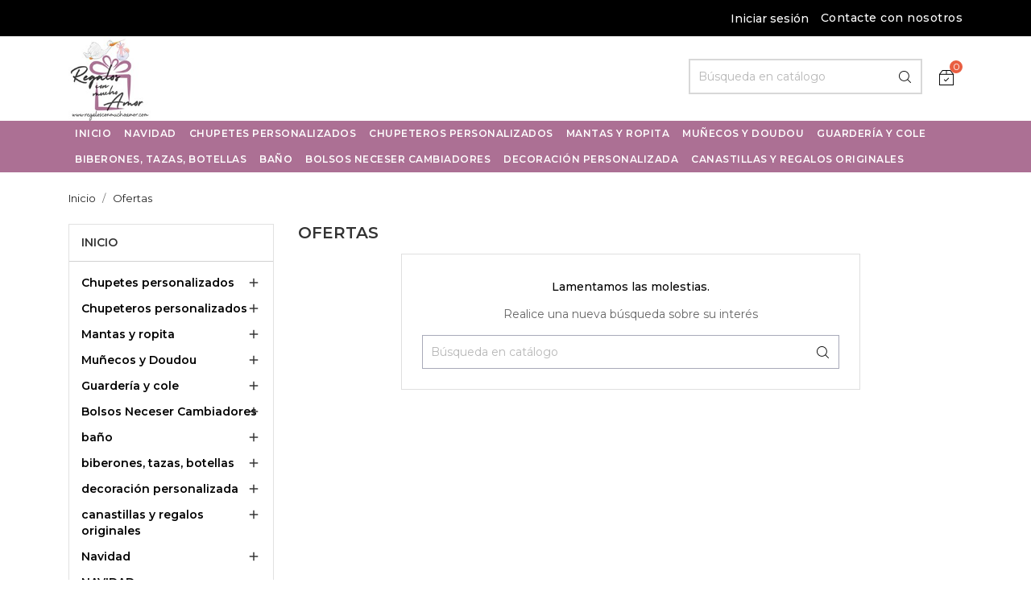

--- FILE ---
content_type: text/html; charset=utf-8
request_url: https://regalosconmuchoamor.com/productos-rebajados
body_size: 10977
content:
<!doctype html>
<html lang="es">

    <head>
        
            
  <meta charset="utf-8">


  <meta http-equiv="x-ua-compatible" content="ie=edge">



  <title>Ofertas</title>
  <meta name="description" content="Our special products">
  <meta name="keywords" content="">
  <meta name="verificación-de-dominio-de-facebook" content="lqy059la5bp9ff2wmwb4mepuvmw8lr" />
    


  <meta name="viewport" content="width=device-width, initial-scale=1">



  <link rel="icon" type="image/vnd.microsoft.icon" href="https://regalosconmuchoamor.com/img/favicon.ico?1651227815">
  <link rel="shortcut icon" type="image/x-icon" href="https://regalosconmuchoamor.com/img/favicon.ico?1651227815">
  <link href="https://fonts.googleapis.com/css?family=Montserrat:300,400,500,600,700,800" rel="stylesheet"> 



    <link rel="stylesheet" href="https://regalosconmuchoamor.com/themes/shopkart_lite/assets/css/theme.css" type="text/css" media="all">
  <link rel="stylesheet" href="https://regalosconmuchoamor.com/themes/shopkart_lite/assets/css/font-awesome.min.css" type="text/css" media="all">
  <link rel="stylesheet" href="https://regalosconmuchoamor.com/themes/shopkart_lite/assets/css/owl.carousel.css" type="text/css" media="all">
  <link rel="stylesheet" href="https://regalosconmuchoamor.com/themes/shopkart_lite/assets/css/owl.theme.css" type="text/css" media="all">
  <link rel="stylesheet" href="https://regalosconmuchoamor.com/themes/shopkart_lite/assets/css/owl.transitions.css" type="text/css" media="all">
  <link rel="stylesheet" href="https://regalosconmuchoamor.com/modules/ht_scrolltop/views/css/font-awesome.min.css" type="text/css" media="all">
  <link rel="stylesheet" href="https://regalosconmuchoamor.com/modules/productcomments/views/css/productcomments.css" type="text/css" media="all">
  <link rel="stylesheet" href="https://regalosconmuchoamor.com/modules/ht_staticblocks/views/css/ht_staticblocks.css" type="text/css" media="all">
  <link rel="stylesheet" href="https://regalosconmuchoamor.com/modules/blockwishlist/public/wishlist.css" type="text/css" media="all">
  <link rel="stylesheet" href="https://regalosconmuchoamor.com/js/jquery/plugins/fancybox/jquery.fancybox.css" type="text/css" media="all">
  <link rel="stylesheet" href="https://regalosconmuchoamor.com/themes/shopkart_lite/assets/css/custom.css" type="text/css" media="all">
  <link rel="stylesheet" href="https://regalosconmuchoamor.com/modules/appagebuilder/views/css/animate.css" type="text/css" media="all">
  <link rel="stylesheet" href="https://regalosconmuchoamor.com/modules/appagebuilder/views/css/owl.carousel.css" type="text/css" media="all">
  <link rel="stylesheet" href="https://regalosconmuchoamor.com/modules/appagebuilder/views/css/owl.theme.css" type="text/css" media="all">
  <link rel="stylesheet" href="https://regalosconmuchoamor.com/modules/appagebuilder/views/css/slick-theme.css" type="text/css" media="all">
  <link rel="stylesheet" href="https://regalosconmuchoamor.com/modules/appagebuilder/views/css/slick.css" type="text/css" media="all">
  <link rel="stylesheet" href="https://regalosconmuchoamor.com/modules/appagebuilder/views/css/styles.css" type="text/css" media="all">
  <link rel="stylesheet" href="https://regalosconmuchoamor.com/modules/appagebuilder/views/css/unique.css" type="text/css" media="all">




  

  <script type="text/javascript">
        var LEO_COOKIE_THEME = "AP_MODULE_PANEL_CONFIG";
        var blockwishlistController = "https:\/\/regalosconmuchoamor.com\/module\/blockwishlist\/action";
        var prestashop = {"cart":{"products":[],"totals":{"total":{"type":"total","label":"Total","amount":0,"value":"0,00\u00a0\u20ac"},"total_including_tax":{"type":"total","label":"Total (impuestos incl.)","amount":0,"value":"0,00\u00a0\u20ac"},"total_excluding_tax":{"type":"total","label":"Total (impuestos excl.)","amount":0,"value":"0,00\u00a0\u20ac"}},"subtotals":{"products":{"type":"products","label":"Subtotal","amount":0,"value":"0,00\u00a0\u20ac"},"discounts":null,"shipping":{"type":"shipping","label":"Transporte","amount":0,"value":""},"tax":null},"products_count":0,"summary_string":"0 art\u00edculos","vouchers":{"allowed":0,"added":[]},"discounts":[],"minimalPurchase":0,"minimalPurchaseRequired":""},"currency":{"id":1,"name":"Euro","iso_code":"EUR","iso_code_num":"978","sign":"\u20ac"},"customer":{"lastname":null,"firstname":null,"email":null,"birthday":null,"newsletter":null,"newsletter_date_add":null,"optin":null,"website":null,"company":null,"siret":null,"ape":null,"is_logged":false,"gender":{"type":null,"name":null},"addresses":[]},"language":{"name":"Espa\u00f1ol (Spanish)","iso_code":"es","locale":"es-ES","language_code":"es","is_rtl":"0","date_format_lite":"d\/m\/Y","date_format_full":"d\/m\/Y H:i:s","id":1},"page":{"title":"","canonical":null,"meta":{"title":"Ofertas","description":"Our special products","keywords":"","robots":"index"},"page_name":"prices-drop","body_classes":{"lang-es":true,"lang-rtl":false,"country-ES":true,"currency-EUR":true,"layout-left-column":true,"page-prices-drop":true,"tax-display-enabled":true},"admin_notifications":[]},"shop":{"name":"Regalos con mucho amor","logo":"https:\/\/regalosconmuchoamor.com\/img\/logo-1644588010.jpg","stores_icon":"https:\/\/regalosconmuchoamor.com\/img\/logo_stores.png","favicon":"https:\/\/regalosconmuchoamor.com\/img\/favicon.ico"},"urls":{"base_url":"https:\/\/regalosconmuchoamor.com\/","current_url":"https:\/\/regalosconmuchoamor.com\/productos-rebajados","shop_domain_url":"https:\/\/regalosconmuchoamor.com","img_ps_url":"https:\/\/regalosconmuchoamor.com\/img\/","img_cat_url":"https:\/\/regalosconmuchoamor.com\/img\/c\/","img_lang_url":"https:\/\/regalosconmuchoamor.com\/img\/l\/","img_prod_url":"https:\/\/regalosconmuchoamor.com\/img\/p\/","img_manu_url":"https:\/\/regalosconmuchoamor.com\/img\/m\/","img_sup_url":"https:\/\/regalosconmuchoamor.com\/img\/su\/","img_ship_url":"https:\/\/regalosconmuchoamor.com\/img\/s\/","img_store_url":"https:\/\/regalosconmuchoamor.com\/img\/st\/","img_col_url":"https:\/\/regalosconmuchoamor.com\/img\/co\/","img_url":"https:\/\/regalosconmuchoamor.com\/themes\/shopkart_lite\/assets\/img\/","css_url":"https:\/\/regalosconmuchoamor.com\/themes\/shopkart_lite\/assets\/css\/","js_url":"https:\/\/regalosconmuchoamor.com\/themes\/shopkart_lite\/assets\/js\/","pic_url":"https:\/\/regalosconmuchoamor.com\/upload\/","pages":{"address":"https:\/\/regalosconmuchoamor.com\/direccion","addresses":"https:\/\/regalosconmuchoamor.com\/direcciones","authentication":"https:\/\/regalosconmuchoamor.com\/iniciar-sesion","cart":"https:\/\/regalosconmuchoamor.com\/carrito","category":"https:\/\/regalosconmuchoamor.com\/index.php?controller=category","cms":"https:\/\/regalosconmuchoamor.com\/index.php?controller=cms","contact":"https:\/\/regalosconmuchoamor.com\/contactenos","discount":"https:\/\/regalosconmuchoamor.com\/descuento","guest_tracking":"https:\/\/regalosconmuchoamor.com\/seguimiento-pedido-invitado","history":"https:\/\/regalosconmuchoamor.com\/historial-compra","identity":"https:\/\/regalosconmuchoamor.com\/datos-personales","index":"https:\/\/regalosconmuchoamor.com\/","my_account":"https:\/\/regalosconmuchoamor.com\/mi-cuenta","order_confirmation":"https:\/\/regalosconmuchoamor.com\/confirmacion-pedido","order_detail":"https:\/\/regalosconmuchoamor.com\/index.php?controller=order-detail","order_follow":"https:\/\/regalosconmuchoamor.com\/seguimiento-pedido","order":"https:\/\/regalosconmuchoamor.com\/pedido","order_return":"https:\/\/regalosconmuchoamor.com\/index.php?controller=order-return","order_slip":"https:\/\/regalosconmuchoamor.com\/facturas-abono","pagenotfound":"https:\/\/regalosconmuchoamor.com\/pagina-no-encontrada","password":"https:\/\/regalosconmuchoamor.com\/recuperar-contrase\u00f1a","pdf_invoice":"https:\/\/regalosconmuchoamor.com\/index.php?controller=pdf-invoice","pdf_order_return":"https:\/\/regalosconmuchoamor.com\/index.php?controller=pdf-order-return","pdf_order_slip":"https:\/\/regalosconmuchoamor.com\/index.php?controller=pdf-order-slip","prices_drop":"https:\/\/regalosconmuchoamor.com\/productos-rebajados","product":"https:\/\/regalosconmuchoamor.com\/index.php?controller=product","search":"https:\/\/regalosconmuchoamor.com\/busqueda","sitemap":"https:\/\/regalosconmuchoamor.com\/mapa del sitio","stores":"https:\/\/regalosconmuchoamor.com\/tiendas","supplier":"https:\/\/regalosconmuchoamor.com\/proveedor","register":"https:\/\/regalosconmuchoamor.com\/iniciar-sesion?create_account=1","order_login":"https:\/\/regalosconmuchoamor.com\/pedido?login=1"},"alternative_langs":[],"theme_assets":"\/themes\/shopkart_lite\/assets\/","actions":{"logout":"https:\/\/regalosconmuchoamor.com\/?mylogout="},"no_picture_image":{"bySize":{"small_default":{"url":"https:\/\/regalosconmuchoamor.com\/img\/p\/es-default-small_default.jpg","width":98,"height":116},"cart_default":{"url":"https:\/\/regalosconmuchoamor.com\/img\/p\/es-default-cart_default.jpg","width":125,"height":148},"home_default":{"url":"https:\/\/regalosconmuchoamor.com\/img\/p\/es-default-home_default.jpg","width":350,"height":415},"medium_default":{"url":"https:\/\/regalosconmuchoamor.com\/img\/p\/es-default-medium_default.jpg","width":452,"height":536},"large_default":{"url":"https:\/\/regalosconmuchoamor.com\/img\/p\/es-default-large_default.jpg","width":513,"height":609}},"small":{"url":"https:\/\/regalosconmuchoamor.com\/img\/p\/es-default-small_default.jpg","width":98,"height":116},"medium":{"url":"https:\/\/regalosconmuchoamor.com\/img\/p\/es-default-home_default.jpg","width":350,"height":415},"large":{"url":"https:\/\/regalosconmuchoamor.com\/img\/p\/es-default-large_default.jpg","width":513,"height":609},"legend":""}},"configuration":{"display_taxes_label":true,"display_prices_tax_incl":true,"is_catalog":false,"show_prices":true,"opt_in":{"partner":true},"quantity_discount":{"type":"discount","label":"Descuento unitario"},"voucher_enabled":0,"return_enabled":0},"field_required":[],"breadcrumb":{"links":[{"title":"Inicio","url":"https:\/\/regalosconmuchoamor.com\/"},{"title":"Ofertas","url":"https:\/\/regalosconmuchoamor.com\/productos-rebajados"}],"count":2},"link":{"protocol_link":"https:\/\/","protocol_content":"https:\/\/"},"time":1770046468,"static_token":"6fea0dfcb1e3fd4e27a78f392fefb66f","token":"faf6fed3d98f34468c781b064d8d6e23","debug":false};
        var prestashopFacebookAjaxController = "https:\/\/regalosconmuchoamor.com\/module\/ps_facebook\/Ajax";
        var productsAlreadyTagged = [];
        var removeFromWishlistUrl = "https:\/\/regalosconmuchoamor.com\/module\/blockwishlist\/action?action=deleteProductFromWishlist";
        var wishlistAddProductToCartUrl = "https:\/\/regalosconmuchoamor.com\/module\/blockwishlist\/action?action=addProductToCart";
        var wishlistUrl = "https:\/\/regalosconmuchoamor.com\/module\/blockwishlist\/view";
      </script>



          <style type="text/css">#header .main-menu > ul a[data-depth="0"] { position: relative; display: block; font-size: 12px; font-weight: 600; padding: 8px 8px; letter-spacing: 0.5px; color: #ffffff; text-transform: uppercase; line-height: 16px;
}</style>
            <!-- @file modules\appagebuilder\views\templates\hook\header -->

<script>
    /**
     * List functions will run when document.ready()
     */
    var ap_list_functions = [];
    /**
     * List functions will run when window.load()
     */
    var ap_list_functions_loaded = [];

    /**
     * List functions will run when document.ready() for theme
     */
    
    var products_list_functions = [];
</script>


<script type='text/javascript'>
    var leoOption = {
        category_qty:1,
        product_list_image:0,
        product_one_img:1,
        productCdown: 1,
        productColor: 0,
        homeWidth: 350,
        homeheight: 415,
	}

    ap_list_functions.push(function(){
        if (typeof $.LeoCustomAjax !== "undefined" && $.isFunction($.LeoCustomAjax)) {
            var leoCustomAjax = new $.LeoCustomAjax();
            leoCustomAjax.processAjax();
        }
    });
</script>




        
    </head>

    <body id="prices-drop" class="lang-es country-es currency-eur layout-left-column page-prices-drop tax-display-enabled">

        
            
        

    <main>
        <div class="ht-main-content">
        
                    

        <header id="header">
            
                
    <div class="header-banner">
        
    </div>



    <nav class="header-nav">
        <div class="container">
            <div class="row">
                <div class="hidden-sm-down">
                    <div class="col-md-6 col-xs-12 payment-currency-block">
                        
                    </div>
                    <div class="col-md-6 right-nav">
                        <div id="_desktop_user_info">
    <div class="user-info">
                    <a
                href="https://regalosconmuchoamor.com/mi-cuenta"
                title="Acceda a su cuenta de cliente"
                rel="nofollow"
                >
                <i class="material-icons">&#xE7FF;</i>
                <span class="hidden-sm-down">Iniciar sesión</span>
            </a>
            </div>
</div>
<div id="_desktop_contact_link">
  <div id="contact-link">
          <a href="https://regalosconmuchoamor.com/contactenos">Contacte con nosotros</a>
      </div>
</div>

                    </div>
                </div>
                <div class="hidden-md-up text-sm-center mobile">
                    <div class="float-xs-left" id="menu-icon">
                        <i class="material-icons d-inline">&#xE5D2;</i>
                    </div>
                    <div class="float-xs-right" id="_mobile_cart"></div>
                    <div class="float-xs-right" id="_mobile_user_info"></div>
                    <div class="top-logo" id="_mobile_logo"></div>
                </div>
            </div>
        </div>
    </nav>



    <div class="header-top">
        <div class="container">
            <div class="hidden-sm-down" id="_desktop_logo">
                <a href="https://regalosconmuchoamor.com/">
                    <img class="logo" src="https://regalosconmuchoamor.com/img/logo-1644588010.jpg" alt="Regalos con mucho amor">
                </a>
            </div>
            <div id="_desktop_cart">
    <div class="blockcart cart-preview inactive" data-refresh-url="//regalosconmuchoamor.com/module/ps_shoppingcart/ajax">
        <div class="header">
                            <img src="https://regalosconmuchoamor.com/themes/shopkart_lite/assets/img//cart-icon.png" alt="img">
                                <span class="cart-products-count">0</span>
                        </div>
    </div>
</div>
<!-- Block search module TOP -->

<div id="search_widget" class="search-widget" data-search-controller-url="//regalosconmuchoamor.com/busqueda">
    <form method="get" action="//regalosconmuchoamor.com/busqueda">
        <input type="hidden" name="controller" value="search">
        <input type="text" name="s" value="" placeholder="Búsqueda en catálogo" aria-label="Buscar">
        <button type="submit">
            <img src="https://regalosconmuchoamor.com/themes/shopkart_lite/assets/img//search-icon.png" alt="img">
        </button>
    </form>
</div>
<!-- /Block search module TOP -->

        </div>
        <div id="mobile_top_menu_wrapper" class="row hidden-md-up" style="display:none;">
            <div class="js-top-menu mobile" id="_mobile_top_menu"></div>
            <div class="js-top-menu-bottom">
                <div id="_mobile_currency_selector"></div>
                <div id="_mobile_language_selector"></div>
                <div id="_mobile_contact_link"></div>
            </div>
        </div>
    </div>
    



                    <div class="top-navigation-menu ht-main-menu">
                        <div class="container">
                            <div class="top-navigation-menu-inner">
                                <div class="main-menu menu js-top-menu position-static hidden-sm-down" id="_desktop_top_menu">
                                    
            <ul class="top-menu " id="top-menu" data-depth="0">
                            <li class="ht-level-0 link " id="lnk-inicio">
                                        <a
                        class="dropdown-item"
                        href="https://regalosconmuchoamor.com/" data-depth="0"
                                                >
                                                <span>Inicio<span>
                                </a>
                                                                </li>
                                            <li class="ht-level-0 category  has-child " id="category-85">
                                        <a
                        class="dropdown-item"
                        href="https://regalosconmuchoamor.com/85-navidad" data-depth="0"
                                                >
                                                                                                            <span class="float-xs-right hidden-md-up">
                                <span data-target="#top_sub_menu_47357" data-toggle="collapse" class="navbar-toggler collapse-icons">
                                    <i class="material-icons add">&#xE313;</i>
                                    <i class="material-icons remove">&#xE316;</i>
                                </span>
                            </span>
                                                <span>Navidad<span>
                                </a>
                                                                    <div  class="popover sub-menu js-sub-menu collapse" id="top_sub_menu_47357">
                                        
            <ul class="top-menu "  data-depth="1">
                            <li class="ht-level-1 category " id="category-114">
                                        <a
                        class="dropdown-item dropdown-submenu"
                        href="https://regalosconmuchoamor.com/114-bolas-y-decoracion-de-navidad" data-depth="1"
                                                >
                                                <span>Bolas y decoración de navidad<span>
                                </a>
                                                                </li>
                                            <li class="ht-level-1 category " id="category-115">
                                        <a
                        class="dropdown-item dropdown-submenu"
                        href="https://regalosconmuchoamor.com/115-chupetes-de-navidad" data-depth="1"
                                                >
                                                <span>Chupetes de Navidad<span>
                                </a>
                                                                </li>
                                            <li class="ht-level-1 category " id="category-116">
                                        <a
                        class="dropdown-item dropdown-submenu"
                        href="https://regalosconmuchoamor.com/116-chupeteros-de-navidad" data-depth="1"
                                                >
                                                <span>Chupeteros de Navidad<span>
                                </a>
                                                                </li>
                                            <li class="ht-level-1 category " id="category-117">
                                        <a
                        class="dropdown-item dropdown-submenu"
                        href="https://regalosconmuchoamor.com/117-sacos-para-regalos" data-depth="1"
                                                >
                                                <span>Sacos para regalos<span>
                                </a>
                                                                </li>
                                                        </ul>
                                            

                                        
                                    </div>
                                                                </li>
                                            <li class="ht-level-0 category  has-child " id="category-10">
                                        <a
                        class="dropdown-item"
                        href="https://regalosconmuchoamor.com/10-chupetes-personalizados" data-depth="0"
                                                >
                                                                                                            <span class="float-xs-right hidden-md-up">
                                <span data-target="#top_sub_menu_65749" data-toggle="collapse" class="navbar-toggler collapse-icons">
                                    <i class="material-icons add">&#xE313;</i>
                                    <i class="material-icons remove">&#xE316;</i>
                                </span>
                            </span>
                                                <span>Chupetes personalizados<span>
                                </a>
                                                                    <div  class="popover sub-menu js-sub-menu collapse" id="top_sub_menu_65749">
                                        
            <ul class="top-menu "  data-depth="1">
                            <li class="ht-level-1 category " id="category-20">
                                        <a
                        class="dropdown-item dropdown-submenu"
                        href="https://regalosconmuchoamor.com/20-chupetes-babybebe-personalizados" data-depth="1"
                                                >
                                                <span>Chupetes Babybebé Personalizados<span>
                                </a>
                                                                </li>
                                            <li class="ht-level-1 category " id="category-23">
                                        <a
                        class="dropdown-item dropdown-submenu"
                        href="https://regalosconmuchoamor.com/23-chupetes-newclassic-clasico-bebe-personalizados" data-depth="1"
                                                >
                                                <span>Chupetes NewClassic &amp; Clásico bebé Personalizados<span>
                                </a>
                                                                </li>
                                            <li class="ht-level-1 category " id="category-21">
                                        <a
                        class="dropdown-item dropdown-submenu"
                        href="https://regalosconmuchoamor.com/21-chupetes-babybebe-deco-personalizados" data-depth="1"
                                                >
                                                <span>Chupetes Babybebé Deco personalizados<span>
                                </a>
                                                                </li>
                                            <li class="ht-level-1 category " id="category-22">
                                        <a
                        class="dropdown-item dropdown-submenu"
                        href="https://regalosconmuchoamor.com/22-chupetes-babybebe-con-dibujo-personalizados" data-depth="1"
                                                >
                                                <span>Chupetes Babybebé con dibujo personalizados<span>
                                </a>
                                                                </li>
                                            <li class="ht-level-1 category  has-child " id="category-24">
                                        <a
                        class="dropdown-item dropdown-submenu"
                        href="https://regalosconmuchoamor.com/24-chupetes-divertidos-originales" data-depth="1"
                                                >
                                                                                                            <span class="float-xs-right hidden-md-up">
                                <span data-target="#top_sub_menu_98157" data-toggle="collapse" class="navbar-toggler collapse-icons">
                                    <i class="material-icons add">&#xE313;</i>
                                    <i class="material-icons remove">&#xE316;</i>
                                </span>
                            </span>
                                                <span>Chupetes Divertidos &amp; Originales<span>
                                </a>
                                                                    <div  class="collapse" id="top_sub_menu_98157">
                                        
            <ul class="top-menu "  data-depth="2">
                            <li class="ht-level-2 category " id="category-25">
                                        <a
                        class="dropdown-item"
                        href="https://regalosconmuchoamor.com/25-chupetes-amor-y-familia-bebe" data-depth="2"
                                                >
                                                <span>Chupetes Amor y familia bebé<span>
                                </a>
                                                                </li>
                                                        </ul>
                                            

                                        
                                    </div>
                                                                </li>
                                                        </ul>
                                            

                                        
                                    </div>
                                                                </li>
                                            <li class="ht-level-0 category  has-child " id="category-15">
                                        <a
                        class="dropdown-item"
                        href="https://regalosconmuchoamor.com/15-chupeteros-personalizados" data-depth="0"
                                                >
                                                                                                            <span class="float-xs-right hidden-md-up">
                                <span data-target="#top_sub_menu_34606" data-toggle="collapse" class="navbar-toggler collapse-icons">
                                    <i class="material-icons add">&#xE313;</i>
                                    <i class="material-icons remove">&#xE316;</i>
                                </span>
                            </span>
                                                <span>Chupeteros personalizados<span>
                                </a>
                                                                    <div  class="popover sub-menu js-sub-menu collapse" id="top_sub_menu_34606">
                                        
            <ul class="top-menu "  data-depth="1">
                            <li class="ht-level-1 category  has-child " id="category-43">
                                        <a
                        class="dropdown-item dropdown-submenu"
                        href="https://regalosconmuchoamor.com/43-chupeteros-de-silicona-personalizados" data-depth="1"
                                                >
                                                                                                            <span class="float-xs-right hidden-md-up">
                                <span data-target="#top_sub_menu_74537" data-toggle="collapse" class="navbar-toggler collapse-icons">
                                    <i class="material-icons add">&#xE313;</i>
                                    <i class="material-icons remove">&#xE316;</i>
                                </span>
                            </span>
                                                <span>Chupeteros de silicona personalizados<span>
                                </a>
                                                                    <div  class="collapse" id="top_sub_menu_74537">
                                        
            <ul class="top-menu "  data-depth="2">
                            <li class="ht-level-2 category " id="category-98">
                                        <a
                        class="dropdown-item"
                        href="https://regalosconmuchoamor.com/98-personalizados" data-depth="2"
                                                >
                                                <span>Personalizados<span>
                                </a>
                                                                </li>
                                            <li class="ht-level-2 category " id="category-99">
                                        <a
                        class="dropdown-item"
                        href="https://regalosconmuchoamor.com/99-personalizados-en-el-clip" data-depth="2"
                                                >
                                                <span>Personalizados en el clip<span>
                                </a>
                                                                </li>
                                            <li class="ht-level-2 category " id="category-104">
                                        <a
                        class="dropdown-item"
                        href="https://regalosconmuchoamor.com/104-sin-personalizar" data-depth="2"
                                                >
                                                <span>Sin personalizar<span>
                                </a>
                                                                </li>
                                                        </ul>
                                            

                                        
                                    </div>
                                                                </li>
                                            <li class="ht-level-1 category  has-child " id="category-44">
                                        <a
                        class="dropdown-item dropdown-submenu"
                        href="https://regalosconmuchoamor.com/44-chupeteros-de-madera-personalizados" data-depth="1"
                                                >
                                                                                                            <span class="float-xs-right hidden-md-up">
                                <span data-target="#top_sub_menu_46891" data-toggle="collapse" class="navbar-toggler collapse-icons">
                                    <i class="material-icons add">&#xE313;</i>
                                    <i class="material-icons remove">&#xE316;</i>
                                </span>
                            </span>
                                                <span>Chupeteros de madera personalizados<span>
                                </a>
                                                                    <div  class="collapse" id="top_sub_menu_46891">
                                        
            <ul class="top-menu "  data-depth="2">
                            <li class="ht-level-2 category " id="category-102">
                                        <a
                        class="dropdown-item"
                        href="https://regalosconmuchoamor.com/102-personalizados" data-depth="2"
                                                >
                                                <span>Personalizados<span>
                                </a>
                                                                </li>
                                            <li class="ht-level-2 category " id="category-103">
                                        <a
                        class="dropdown-item"
                        href="https://regalosconmuchoamor.com/103-sin-personalizar" data-depth="2"
                                                >
                                                <span>Sin personalizar<span>
                                </a>
                                                                </li>
                                                        </ul>
                                            

                                        
                                    </div>
                                                                </li>
                                            <li class="ht-level-1 category " id="category-100">
                                        <a
                        class="dropdown-item dropdown-submenu"
                        href="https://regalosconmuchoamor.com/100-pack-chupetero-chupete" data-depth="1"
                                                >
                                                <span>Pack Chupetero + Chupete<span>
                                </a>
                                                                </li>
                                                        </ul>
                                            

                                        
                                    </div>
                                                                </li>
                                            <li class="ht-level-0 category  has-child " id="category-16">
                                        <a
                        class="dropdown-item"
                        href="https://regalosconmuchoamor.com/16-mantas-y-ropita" data-depth="0"
                                                >
                                                                                                            <span class="float-xs-right hidden-md-up">
                                <span data-target="#top_sub_menu_33433" data-toggle="collapse" class="navbar-toggler collapse-icons">
                                    <i class="material-icons add">&#xE313;</i>
                                    <i class="material-icons remove">&#xE316;</i>
                                </span>
                            </span>
                                                <span>Mantas y ropita<span>
                                </a>
                                                                    <div  class="popover sub-menu js-sub-menu collapse" id="top_sub_menu_33433">
                                        
            <ul class="top-menu "  data-depth="1">
                            <li class="ht-level-1 category " id="category-26">
                                        <a
                        class="dropdown-item dropdown-submenu"
                        href="https://regalosconmuchoamor.com/26-mantas-personalizadas" data-depth="1"
                                                >
                                                <span>Mantas personalizadas<span>
                                </a>
                                                                </li>
                                            <li class="ht-level-1 category " id="category-27">
                                        <a
                        class="dropdown-item dropdown-submenu"
                        href="https://regalosconmuchoamor.com/27-muselinas-y-arrullos-personalizados" data-depth="1"
                                                >
                                                <span>Muselinas y arrullos personalizados<span>
                                </a>
                                                                </li>
                                            <li class="ht-level-1 category  has-child " id="category-28">
                                        <a
                        class="dropdown-item dropdown-submenu"
                        href="https://regalosconmuchoamor.com/28-bodies-personalizados" data-depth="1"
                                                >
                                                                                                            <span class="float-xs-right hidden-md-up">
                                <span data-target="#top_sub_menu_1259" data-toggle="collapse" class="navbar-toggler collapse-icons">
                                    <i class="material-icons add">&#xE313;</i>
                                    <i class="material-icons remove">&#xE316;</i>
                                </span>
                            </span>
                                                <span>Bodies Personalizados<span>
                                </a>
                                                                    <div  class="collapse" id="top_sub_menu_1259">
                                        
            <ul class="top-menu "  data-depth="2">
                            <li class="ht-level-2 category " id="category-29">
                                        <a
                        class="dropdown-item"
                        href="https://regalosconmuchoamor.com/29-bodies-personalizados" data-depth="2"
                                                >
                                                <span>Bodies Personalizados<span>
                                </a>
                                                                </li>
                                            <li class="ht-level-2 category " id="category-30">
                                        <a
                        class="dropdown-item"
                        href="https://regalosconmuchoamor.com/30-bodies-divertidos" data-depth="2"
                                                >
                                                <span>Bodies Divertidos<span>
                                </a>
                                                                </li>
                                            <li class="ht-level-2 category " id="category-31">
                                        <a
                        class="dropdown-item"
                        href="https://regalosconmuchoamor.com/31-bodies-con-datos-de-nacimiento" data-depth="2"
                                                >
                                                <span>Bodies con datos de nacimiento<span>
                                </a>
                                                                </li>
                                                        </ul>
                                            

                                        
                                    </div>
                                                                </li>
                                            <li class="ht-level-1 category  has-child " id="category-32">
                                        <a
                        class="dropdown-item dropdown-submenu"
                        href="https://regalosconmuchoamor.com/32-baberos-personalizados" data-depth="1"
                                                >
                                                                                                            <span class="float-xs-right hidden-md-up">
                                <span data-target="#top_sub_menu_34496" data-toggle="collapse" class="navbar-toggler collapse-icons">
                                    <i class="material-icons add">&#xE313;</i>
                                    <i class="material-icons remove">&#xE316;</i>
                                </span>
                            </span>
                                                <span>Baberos Personalizados<span>
                                </a>
                                                                    <div  class="collapse" id="top_sub_menu_34496">
                                        
            <ul class="top-menu "  data-depth="2">
                            <li class="ht-level-2 category " id="category-33">
                                        <a
                        class="dropdown-item"
                        href="https://regalosconmuchoamor.com/33-baberos-personalizados" data-depth="2"
                                                >
                                                <span>baberos personalizados<span>
                                </a>
                                                                </li>
                                            <li class="ht-level-2 category " id="category-34">
                                        <a
                        class="dropdown-item"
                        href="https://regalosconmuchoamor.com/34-baberos-divertidos" data-depth="2"
                                                >
                                                <span>baberos divertidos<span>
                                </a>
                                                                </li>
                                                        </ul>
                                            

                                        
                                    </div>
                                                                </li>
                                            <li class="ht-level-1 category  has-child " id="category-35">
                                        <a
                        class="dropdown-item dropdown-submenu"
                        href="https://regalosconmuchoamor.com/35-cojines-personalizados" data-depth="1"
                                                >
                                                                                                            <span class="float-xs-right hidden-md-up">
                                <span data-target="#top_sub_menu_45428" data-toggle="collapse" class="navbar-toggler collapse-icons">
                                    <i class="material-icons add">&#xE313;</i>
                                    <i class="material-icons remove">&#xE316;</i>
                                </span>
                            </span>
                                                <span>Cojines personalizados<span>
                                </a>
                                                                    <div  class="collapse" id="top_sub_menu_45428">
                                        
            <ul class="top-menu "  data-depth="2">
                            <li class="ht-level-2 category " id="category-36">
                                        <a
                        class="dropdown-item"
                        href="https://regalosconmuchoamor.com/36-cojines-personalizados" data-depth="2"
                                                >
                                                <span>Cojines personalizados<span>
                                </a>
                                                                </li>
                                            <li class="ht-level-2 category " id="category-93">
                                        <a
                        class="dropdown-item"
                        href="https://regalosconmuchoamor.com/93-cojines-datos-de-nacimiento" data-depth="2"
                                                >
                                                <span>Cojines datos de nacimiento<span>
                                </a>
                                                                </li>
                                            <li class="ht-level-2 category " id="category-94">
                                        <a
                        class="dropdown-item"
                        href="https://regalosconmuchoamor.com/94-cojines-divertidos" data-depth="2"
                                                >
                                                <span>Cojines divertidos<span>
                                </a>
                                                                </li>
                                                        </ul>
                                            

                                        
                                    </div>
                                                                </li>
                                            <li class="ht-level-1 category " id="category-95">
                                        <a
                        class="dropdown-item dropdown-submenu"
                        href="https://regalosconmuchoamor.com/95-babis-personalizados" data-depth="1"
                                                >
                                                <span>Babis personalizados<span>
                                </a>
                                                                </li>
                                            <li class="ht-level-1 category " id="category-96">
                                        <a
                        class="dropdown-item dropdown-submenu"
                        href="https://regalosconmuchoamor.com/96-toallas-personalizadas" data-depth="1"
                                                >
                                                <span>Toallas personalizadas<span>
                                </a>
                                                                </li>
                                            <li class="ht-level-1 category " id="category-97">
                                        <a
                        class="dropdown-item dropdown-submenu"
                        href="https://regalosconmuchoamor.com/97-mochilas-petates-saquitos" data-depth="1"
                                                >
                                                <span>Mochilas, petates, saquitos<span>
                                </a>
                                                                </li>
                                                        </ul>
                                            

                                        
                                    </div>
                                                                </li>
                                            <li class="ht-level-0 category  has-child " id="category-17">
                                        <a
                        class="dropdown-item"
                        href="https://regalosconmuchoamor.com/17-munecos-y-doudou" data-depth="0"
                                                >
                                                                                                            <span class="float-xs-right hidden-md-up">
                                <span data-target="#top_sub_menu_4682" data-toggle="collapse" class="navbar-toggler collapse-icons">
                                    <i class="material-icons add">&#xE313;</i>
                                    <i class="material-icons remove">&#xE316;</i>
                                </span>
                            </span>
                                                <span>Muñecos y Doudou<span>
                                </a>
                                                                    <div  class="popover sub-menu js-sub-menu collapse" id="top_sub_menu_4682">
                                        
            <ul class="top-menu "  data-depth="1">
                            <li class="ht-level-1 category " id="category-42">
                                        <a
                        class="dropdown-item dropdown-submenu"
                        href="https://regalosconmuchoamor.com/42-munecos-personalizados" data-depth="1"
                                                >
                                                <span>MUÑECOS personalizados<span>
                                </a>
                                                                </li>
                                            <li class="ht-level-1 category " id="category-41">
                                        <a
                        class="dropdown-item dropdown-submenu"
                        href="https://regalosconmuchoamor.com/41-dou-dou-bebe-personalizados" data-depth="1"
                                                >
                                                <span>DOU DOU bebé personalizados<span>
                                </a>
                                                                </li>
                                                        </ul>
                                            

                                        
                                    </div>
                                                                </li>
                                            <li class="ht-level-0 category  has-child " id="category-18">
                                        <a
                        class="dropdown-item"
                        href="https://regalosconmuchoamor.com/18-guarderia-y-cole" data-depth="0"
                                                >
                                                                                                            <span class="float-xs-right hidden-md-up">
                                <span data-target="#top_sub_menu_89452" data-toggle="collapse" class="navbar-toggler collapse-icons">
                                    <i class="material-icons add">&#xE313;</i>
                                    <i class="material-icons remove">&#xE316;</i>
                                </span>
                            </span>
                                                <span>Guardería y cole<span>
                                </a>
                                                                    <div  class="popover sub-menu js-sub-menu collapse" id="top_sub_menu_89452">
                                        
            <ul class="top-menu "  data-depth="1">
                            <li class="ht-level-1 category " id="category-47">
                                        <a
                        class="dropdown-item dropdown-submenu"
                        href="https://regalosconmuchoamor.com/47-mochilas-y-petates" data-depth="1"
                                                >
                                                <span>Mochilas y petates<span>
                                </a>
                                                                </li>
                                            <li class="ht-level-1 category " id="category-48">
                                        <a
                        class="dropdown-item dropdown-submenu"
                        href="https://regalosconmuchoamor.com/48-saquitos-y-bolsitas" data-depth="1"
                                                >
                                                <span>Saquitos y Bolsitas<span>
                                </a>
                                                                </li>
                                            <li class="ht-level-1 category " id="category-49">
                                        <a
                        class="dropdown-item dropdown-submenu"
                        href="https://regalosconmuchoamor.com/49-toallitas-y-neceseres" data-depth="1"
                                                >
                                                <span>Toallitas y neceseres<span>
                                </a>
                                                                </li>
                                            <li class="ht-level-1 category " id="category-50">
                                        <a
                        class="dropdown-item dropdown-submenu"
                        href="https://regalosconmuchoamor.com/50-babis" data-depth="1"
                                                >
                                                <span>Babis<span>
                                </a>
                                                                </li>
                                            <li class="ht-level-1 category " id="category-51">
                                        <a
                        class="dropdown-item dropdown-submenu"
                        href="https://regalosconmuchoamor.com/51-mantas-y-cojines-para-guarde-y-cole" data-depth="1"
                                                >
                                                <span>Mantas y cojines para guarde y cole<span>
                                </a>
                                                                </li>
                                            <li class="ht-level-1 category " id="category-52">
                                        <a
                        class="dropdown-item dropdown-submenu"
                        href="https://regalosconmuchoamor.com/52-etiquetas-y-pulseras" data-depth="1"
                                                >
                                                <span>Etiquetas y pulseras<span>
                                </a>
                                                                </li>
                                            <li class="ht-level-1 category " id="category-53">
                                        <a
                        class="dropdown-item dropdown-submenu"
                        href="https://regalosconmuchoamor.com/53-alimentacion" data-depth="1"
                                                >
                                                <span>Alimentación<span>
                                </a>
                                                                </li>
                                            <li class="ht-level-1 category " id="category-54">
                                        <a
                        class="dropdown-item dropdown-submenu"
                        href="https://regalosconmuchoamor.com/54-higiene" data-depth="1"
                                                >
                                                <span>Higiene<span>
                                </a>
                                                                </li>
                                            <li class="ht-level-1 category " id="category-55">
                                        <a
                        class="dropdown-item dropdown-submenu"
                        href="https://regalosconmuchoamor.com/55-gorras-y-paraguas" data-depth="1"
                                                >
                                                <span>Gorras y paraguas<span>
                                </a>
                                                                </li>
                                            <li class="ht-level-1 category " id="category-57">
                                        <a
                        class="dropdown-item dropdown-submenu"
                        href="https://regalosconmuchoamor.com/57-portadocumentos" data-depth="1"
                                                >
                                                <span>Portadocumentos<span>
                                </a>
                                                                </li>
                                            <li class="ht-level-1 category " id="category-58">
                                        <a
                        class="dropdown-item dropdown-submenu"
                        href="https://regalosconmuchoamor.com/58-packs-para-el-cole-y-guarde" data-depth="1"
                                                >
                                                <span>Packs para el cole y guarde<span>
                                </a>
                                                                </li>
                                                        </ul>
                                            

                                        
                                    </div>
                                                                </li>
                                            <li class="ht-level-0 category  has-child " id="category-37">
                                        <a
                        class="dropdown-item"
                        href="https://regalosconmuchoamor.com/37-biberones-tazas-botellas" data-depth="0"
                                                >
                                                                                                            <span class="float-xs-right hidden-md-up">
                                <span data-target="#top_sub_menu_41498" data-toggle="collapse" class="navbar-toggler collapse-icons">
                                    <i class="material-icons add">&#xE313;</i>
                                    <i class="material-icons remove">&#xE316;</i>
                                </span>
                            </span>
                                                <span>biberones, tazas, botellas<span>
                                </a>
                                                                    <div  class="popover sub-menu js-sub-menu collapse" id="top_sub_menu_41498">
                                        
            <ul class="top-menu "  data-depth="1">
                            <li class="ht-level-1 category " id="category-59">
                                        <a
                        class="dropdown-item dropdown-submenu"
                        href="https://regalosconmuchoamor.com/59-biberones-y-tazas" data-depth="1"
                                                >
                                                <span>Biberones y tazas<span>
                                </a>
                                                                </li>
                                            <li class="ht-level-1 category " id="category-60">
                                        <a
                        class="dropdown-item dropdown-submenu"
                        href="https://regalosconmuchoamor.com/60-vasos-cubiertos-y-vajillas" data-depth="1"
                                                >
                                                <span>Vasos, cubiertos y vajillas<span>
                                </a>
                                                                </li>
                                            <li class="ht-level-1 category " id="category-61">
                                        <a
                        class="dropdown-item dropdown-submenu"
                        href="https://regalosconmuchoamor.com/61-bandanas-y-baberos" data-depth="1"
                                                >
                                                <span>Bandanas y baberos<span>
                                </a>
                                                                </li>
                                            <li class="ht-level-1 category " id="category-62">
                                        <a
                        class="dropdown-item dropdown-submenu"
                        href="https://regalosconmuchoamor.com/62-botellas-y-cajitas-alimentos" data-depth="1"
                                                >
                                                <span>Botellas y cajitas alimentos<span>
                                </a>
                                                                </li>
                                                        </ul>
                                            

                                        
                                    </div>
                                                                </li>
                                            <li class="ht-level-0 category  has-child " id="category-38">
                                        <a
                        class="dropdown-item"
                        href="https://regalosconmuchoamor.com/38-bano" data-depth="0"
                                                >
                                                                                                            <span class="float-xs-right hidden-md-up">
                                <span data-target="#top_sub_menu_35692" data-toggle="collapse" class="navbar-toggler collapse-icons">
                                    <i class="material-icons add">&#xE313;</i>
                                    <i class="material-icons remove">&#xE316;</i>
                                </span>
                            </span>
                                                <span>baño<span>
                                </a>
                                                                    <div  class="popover sub-menu js-sub-menu collapse" id="top_sub_menu_35692">
                                        
            <ul class="top-menu "  data-depth="1">
                            <li class="ht-level-1 category " id="category-63">
                                        <a
                        class="dropdown-item dropdown-submenu"
                        href="https://regalosconmuchoamor.com/63-bano" data-depth="1"
                                                >
                                                <span>Baño<span>
                                </a>
                                                                </li>
                                                        </ul>
                                            

                                        
                                    </div>
                                                                </li>
                                            <li class="ht-level-0 category  has-child " id="category-19">
                                        <a
                        class="dropdown-item"
                        href="https://regalosconmuchoamor.com/19-bolsos-neceser-cambiadores" data-depth="0"
                                                >
                                                                                                            <span class="float-xs-right hidden-md-up">
                                <span data-target="#top_sub_menu_32332" data-toggle="collapse" class="navbar-toggler collapse-icons">
                                    <i class="material-icons add">&#xE313;</i>
                                    <i class="material-icons remove">&#xE316;</i>
                                </span>
                            </span>
                                                <span>Bolsos Neceser Cambiadores<span>
                                </a>
                                                                    <div  class="popover sub-menu js-sub-menu collapse" id="top_sub_menu_32332">
                                        
            <ul class="top-menu "  data-depth="1">
                            <li class="ht-level-1 category " id="category-108">
                                        <a
                        class="dropdown-item dropdown-submenu"
                        href="https://regalosconmuchoamor.com/108-bolsos-personalizados" data-depth="1"
                                                >
                                                <span>Bolsos Personalizados<span>
                                </a>
                                                                </li>
                                            <li class="ht-level-1 category " id="category-109">
                                        <a
                        class="dropdown-item dropdown-submenu"
                        href="https://regalosconmuchoamor.com/109-neceser-personalizados" data-depth="1"
                                                >
                                                <span>Neceser Personalizados<span>
                                </a>
                                                                </li>
                                            <li class="ht-level-1 category " id="category-110">
                                        <a
                        class="dropdown-item dropdown-submenu"
                        href="https://regalosconmuchoamor.com/110-cambiador-personalizado" data-depth="1"
                                                >
                                                <span>Cambiador personalizado<span>
                                </a>
                                                                </li>
                                            <li class="ht-level-1 category " id="category-111">
                                        <a
                        class="dropdown-item dropdown-submenu"
                        href="https://regalosconmuchoamor.com/111-portatoallitas-personalizado" data-depth="1"
                                                >
                                                <span>Portatoallitas personalizado<span>
                                </a>
                                                                </li>
                                            <li class="ht-level-1 category " id="category-112">
                                        <a
                        class="dropdown-item dropdown-submenu"
                        href="https://regalosconmuchoamor.com/112-portadocumentos-personalizado" data-depth="1"
                                                >
                                                <span>Portadocumentos personalizado<span>
                                </a>
                                                                </li>
                                                        </ul>
                                            

                                        
                                    </div>
                                                                </li>
                                            <li class="ht-level-0 category  has-child " id="category-39">
                                        <a
                        class="dropdown-item"
                        href="https://regalosconmuchoamor.com/39-decoracion-personalizada" data-depth="0"
                                                >
                                                                                                            <span class="float-xs-right hidden-md-up">
                                <span data-target="#top_sub_menu_65742" data-toggle="collapse" class="navbar-toggler collapse-icons">
                                    <i class="material-icons add">&#xE313;</i>
                                    <i class="material-icons remove">&#xE316;</i>
                                </span>
                            </span>
                                                <span>decoración personalizada<span>
                                </a>
                                                                    <div  class="popover sub-menu js-sub-menu collapse" id="top_sub_menu_65742">
                                        
            <ul class="top-menu "  data-depth="1">
                            <li class="ht-level-1 category  has-child " id="category-68">
                                        <a
                        class="dropdown-item dropdown-submenu"
                        href="https://regalosconmuchoamor.com/68-lienzos" data-depth="1"
                                                >
                                                                                                            <span class="float-xs-right hidden-md-up">
                                <span data-target="#top_sub_menu_26842" data-toggle="collapse" class="navbar-toggler collapse-icons">
                                    <i class="material-icons add">&#xE313;</i>
                                    <i class="material-icons remove">&#xE316;</i>
                                </span>
                            </span>
                                                <span>Lienzos<span>
                                </a>
                                                                    <div  class="collapse" id="top_sub_menu_26842">
                                        
            <ul class="top-menu "  data-depth="2">
                            <li class="ht-level-2 category " id="category-70">
                                        <a
                        class="dropdown-item"
                        href="https://regalosconmuchoamor.com/70-lienzos-personalizados" data-depth="2"
                                                >
                                                <span>Lienzos personalizados<span>
                                </a>
                                                                </li>
                                            <li class="ht-level-2 category " id="category-71">
                                        <a
                        class="dropdown-item"
                        href="https://regalosconmuchoamor.com/71-lienzos-amor-y-familia" data-depth="2"
                                                >
                                                <span>Lienzos amor y familia<span>
                                </a>
                                                                </li>
                                            <li class="ht-level-2 category " id="category-72">
                                        <a
                        class="dropdown-item"
                        href="https://regalosconmuchoamor.com/72-lienzos-datos-de-nacimiento" data-depth="2"
                                                >
                                                <span>Lienzos datos de nacimiento<span>
                                </a>
                                                                </li>
                                                        </ul>
                                            

                                        
                                    </div>
                                                                </li>
                                            <li class="ht-level-1 category  has-child " id="category-69">
                                        <a
                        class="dropdown-item dropdown-submenu"
                        href="https://regalosconmuchoamor.com/69-cojines" data-depth="1"
                                                >
                                                                                                            <span class="float-xs-right hidden-md-up">
                                <span data-target="#top_sub_menu_33769" data-toggle="collapse" class="navbar-toggler collapse-icons">
                                    <i class="material-icons add">&#xE313;</i>
                                    <i class="material-icons remove">&#xE316;</i>
                                </span>
                            </span>
                                                <span>Cojines<span>
                                </a>
                                                                    <div  class="collapse" id="top_sub_menu_33769">
                                        
            <ul class="top-menu "  data-depth="2">
                            <li class="ht-level-2 category " id="category-73">
                                        <a
                        class="dropdown-item"
                        href="https://regalosconmuchoamor.com/73-cojines-personalizados" data-depth="2"
                                                >
                                                <span>Cojines personalizados<span>
                                </a>
                                                                </li>
                                            <li class="ht-level-2 category " id="category-74">
                                        <a
                        class="dropdown-item"
                        href="https://regalosconmuchoamor.com/74-cojines-datos-de-nacimiento" data-depth="2"
                                                >
                                                <span>Cojines datos de nacimiento<span>
                                </a>
                                                                </li>
                                            <li class="ht-level-2 category " id="category-75">
                                        <a
                        class="dropdown-item"
                        href="https://regalosconmuchoamor.com/75-cojines-divertidos" data-depth="2"
                                                >
                                                <span>Cojines divertidos<span>
                                </a>
                                                                </li>
                                                        </ul>
                                            

                                        
                                    </div>
                                                                </li>
                                            <li class="ht-level-1 category " id="category-89">
                                        <a
                        class="dropdown-item dropdown-submenu"
                        href="https://regalosconmuchoamor.com/89-nombres-para-decorar" data-depth="1"
                                                >
                                                <span>Nombres para decorar<span>
                                </a>
                                                                </li>
                                            <li class="ht-level-1 category " id="category-90">
                                        <a
                        class="dropdown-item dropdown-submenu"
                        href="https://regalosconmuchoamor.com/90-coronas-y-banderines-de-cumpleanos" data-depth="1"
                                                >
                                                <span>Coronas y banderines de cumpleaños<span>
                                </a>
                                                                </li>
                                            <li class="ht-level-1 category " id="category-91">
                                        <a
                        class="dropdown-item dropdown-submenu"
                        href="https://regalosconmuchoamor.com/91-sacos-para-juguetes" data-depth="1"
                                                >
                                                <span>Sacos para juguetes<span>
                                </a>
                                                                </li>
                                            <li class="ht-level-1 category " id="category-92">
                                        <a
                        class="dropdown-item dropdown-submenu"
                        href="https://regalosconmuchoamor.com/92-iluminacion-decorativa-y-para-colgar" data-depth="1"
                                                >
                                                <span>Iluminación decorativa y para colgar<span>
                                </a>
                                                                </li>
                                                        </ul>
                                            

                                        
                                    </div>
                                                                </li>
                                            <li class="ht-level-0 category  has-child " id="category-40">
                                        <a
                        class="dropdown-item"
                        href="https://regalosconmuchoamor.com/40-canastillas-y-regalos-originales" data-depth="0"
                                                >
                                                                                                            <span class="float-xs-right hidden-md-up">
                                <span data-target="#top_sub_menu_54844" data-toggle="collapse" class="navbar-toggler collapse-icons">
                                    <i class="material-icons add">&#xE313;</i>
                                    <i class="material-icons remove">&#xE316;</i>
                                </span>
                            </span>
                                                <span>canastillas y regalos originales<span>
                                </a>
                                                                    <div  class="popover sub-menu js-sub-menu collapse" id="top_sub_menu_54844">
                                        
            <ul class="top-menu "  data-depth="1">
                            <li class="ht-level-1 category " id="category-76">
                                        <a
                        class="dropdown-item dropdown-submenu"
                        href="https://regalosconmuchoamor.com/76-canastilla-regalo-personalizadas" data-depth="1"
                                                >
                                                <span>Canastilla regalo personalizadas<span>
                                </a>
                                                                </li>
                                            <li class="ht-level-1 category " id="category-77">
                                        <a
                        class="dropdown-item dropdown-submenu"
                        href="https://regalosconmuchoamor.com/77-canastilla-regalo-originales" data-depth="1"
                                                >
                                                <span>Canastilla regalo originales<span>
                                </a>
                                                                </li>
                                            <li class="ht-level-1 category " id="category-78">
                                        <a
                        class="dropdown-item dropdown-submenu"
                        href="https://regalosconmuchoamor.com/78-especial-mamas" data-depth="1"
                                                >
                                                <span>Especial mamás<span>
                                </a>
                                                                </li>
                                            <li class="ht-level-1 category " id="category-79">
                                        <a
                        class="dropdown-item dropdown-submenu"
                        href="https://regalosconmuchoamor.com/79-especial-papas" data-depth="1"
                                                >
                                                <span>Especial papás<span>
                                </a>
                                                                </li>
                                            <li class="ht-level-1 category " id="category-80">
                                        <a
                        class="dropdown-item dropdown-submenu"
                        href="https://regalosconmuchoamor.com/80-especial-hermanos" data-depth="1"
                                                >
                                                <span>Especial hermanos<span>
                                </a>
                                                                </li>
                                            <li class="ht-level-1 category " id="category-81">
                                        <a
                        class="dropdown-item dropdown-submenu"
                        href="https://regalosconmuchoamor.com/81-especial-abuelos" data-depth="1"
                                                >
                                                <span>Especial abuelos<span>
                                </a>
                                                                </li>
                                            <li class="ht-level-1 category " id="category-82">
                                        <a
                        class="dropdown-item dropdown-submenu"
                        href="https://regalosconmuchoamor.com/82-especial-tios-y-padrinos" data-depth="1"
                                                >
                                                <span>Especial tíos y padrinos<span>
                                </a>
                                                                </li>
                                            <li class="ht-level-1 category " id="category-83">
                                        <a
                        class="dropdown-item dropdown-submenu"
                        href="https://regalosconmuchoamor.com/83-especial-profes" data-depth="1"
                                                >
                                                <span>Especial profes<span>
                                </a>
                                                                </li>
                                            <li class="ht-level-1 category " id="category-84">
                                        <a
                        class="dropdown-item dropdown-submenu"
                        href="https://regalosconmuchoamor.com/84-especial-san-valentin" data-depth="1"
                                                >
                                                <span>Especial san valentin<span>
                                </a>
                                                                </li>
                                            <li class="ht-level-1 category " id="category-86">
                                        <a
                        class="dropdown-item dropdown-submenu"
                        href="https://regalosconmuchoamor.com/86-llaveros-personalizados" data-depth="1"
                                                >
                                                <span>Llaveros personalizados<span>
                                </a>
                                                                </li>
                                                        </ul>
                                            

                                        
                                    </div>
                                                                </li>
                                                        </ul>
                                            
                                </div>
                            </div>
                        </div>
                    </div>
            
        </header>

        
            
<aside id="notifications">
  <div class="container">
    
    
    
      </div>
</aside>
        
        
        <section id="wrapper">
            
            <div class="container">
                
                    <nav data-depth="2" class="breadcrumb hidden-sm-down">
  <ol itemscope itemtype="http://schema.org/BreadcrumbList">
          
        <li itemprop="itemListElement" itemscope itemtype="http://schema.org/ListItem">
          <a itemprop="item" href="https://regalosconmuchoamor.com/">
            <span itemprop="name">Inicio</span>
          </a>
          <meta itemprop="position" content="1">
        </li>
      
          
        <li itemprop="itemListElement" itemscope itemtype="http://schema.org/ListItem">
          <a itemprop="item" href="https://regalosconmuchoamor.com/productos-rebajados">
            <span itemprop="name">Ofertas</span>
          </a>
          <meta itemprop="position" content="2">
        </li>
      
      </ol>
</nav>
                
                <div class="row">
                    
                        <div id="left-column" class="col-xs-12 col-sm-4 col-md-3">
                                                            

<div class="block-categories hidden-sm-down">
  <ul class="category-top-menu">
    <li><a class="text-uppercase h6" href="https://regalosconmuchoamor.com/2-inicio">Inicio</a></li>
    <li>
  <ul class="category-sub-menu"><li data-depth="0"><a href="https://regalosconmuchoamor.com/10-chupetes-personalizados">Chupetes personalizados</a><div class="navbar-toggler collapse-icons" data-toggle="collapse" data-target="#exCollapsingNavbar10"><i class="material-icons add">&#xE145;</i><i class="material-icons remove">&#xE15B;</i></div><div class="collapse" id="exCollapsingNavbar10">
  <ul class="category-sub-menu"><li data-depth="1"><a class="category-sub-link" href="https://regalosconmuchoamor.com/20-chupetes-babybebe-personalizados">Chupetes Babybebé Personalizados</a></li><li data-depth="1"><a class="category-sub-link" href="https://regalosconmuchoamor.com/23-chupetes-newclassic-clasico-bebe-personalizados">Chupetes NewClassic &amp; Clásico bebé Personalizados</a></li><li data-depth="1"><a class="category-sub-link" href="https://regalosconmuchoamor.com/21-chupetes-babybebe-deco-personalizados">Chupetes Babybebé Deco personalizados</a></li><li data-depth="1"><a class="category-sub-link" href="https://regalosconmuchoamor.com/22-chupetes-babybebe-con-dibujo-personalizados">Chupetes Babybebé con dibujo personalizados</a></li><li data-depth="1"><a class="category-sub-link" href="https://regalosconmuchoamor.com/24-chupetes-divertidos-originales">Chupetes Divertidos &amp; Originales</a><span class="arrows" data-toggle="collapse" data-target="#exCollapsingNavbar24"><i class="material-icons arrow-right">&#xE315;</i><i class="material-icons arrow-down">&#xE313;</i></span><div class="collapse" id="exCollapsingNavbar24">
  <ul class="category-sub-menu"><li data-depth="2"><a class="category-sub-link" href="https://regalosconmuchoamor.com/25-chupetes-amor-y-familia-bebe">Chupetes Amor y familia bebé</a></li></ul></div></li></ul></div></li><li data-depth="0"><a href="https://regalosconmuchoamor.com/15-chupeteros-personalizados">Chupeteros personalizados</a><div class="navbar-toggler collapse-icons" data-toggle="collapse" data-target="#exCollapsingNavbar15"><i class="material-icons add">&#xE145;</i><i class="material-icons remove">&#xE15B;</i></div><div class="collapse" id="exCollapsingNavbar15">
  <ul class="category-sub-menu"><li data-depth="1"><a class="category-sub-link" href="https://regalosconmuchoamor.com/43-chupeteros-de-silicona-personalizados">Chupeteros de silicona personalizados</a><span class="arrows" data-toggle="collapse" data-target="#exCollapsingNavbar43"><i class="material-icons arrow-right">&#xE315;</i><i class="material-icons arrow-down">&#xE313;</i></span><div class="collapse" id="exCollapsingNavbar43">
  <ul class="category-sub-menu"><li data-depth="2"><a class="category-sub-link" href="https://regalosconmuchoamor.com/98-personalizados">Personalizados</a></li><li data-depth="2"><a class="category-sub-link" href="https://regalosconmuchoamor.com/99-personalizados-en-el-clip">Personalizados en el clip</a></li><li data-depth="2"><a class="category-sub-link" href="https://regalosconmuchoamor.com/104-sin-personalizar">Sin personalizar</a></li></ul></div></li><li data-depth="1"><a class="category-sub-link" href="https://regalosconmuchoamor.com/44-chupeteros-de-madera-personalizados">Chupeteros de madera personalizados</a><span class="arrows" data-toggle="collapse" data-target="#exCollapsingNavbar44"><i class="material-icons arrow-right">&#xE315;</i><i class="material-icons arrow-down">&#xE313;</i></span><div class="collapse" id="exCollapsingNavbar44">
  <ul class="category-sub-menu"><li data-depth="2"><a class="category-sub-link" href="https://regalosconmuchoamor.com/102-personalizados">Personalizados</a></li><li data-depth="2"><a class="category-sub-link" href="https://regalosconmuchoamor.com/103-sin-personalizar">Sin personalizar</a></li></ul></div></li><li data-depth="1"><a class="category-sub-link" href="https://regalosconmuchoamor.com/100-pack-chupetero-chupete">Pack Chupetero + Chupete</a></li></ul></div></li><li data-depth="0"><a href="https://regalosconmuchoamor.com/16-mantas-y-ropita">Mantas y ropita</a><div class="navbar-toggler collapse-icons" data-toggle="collapse" data-target="#exCollapsingNavbar16"><i class="material-icons add">&#xE145;</i><i class="material-icons remove">&#xE15B;</i></div><div class="collapse" id="exCollapsingNavbar16">
  <ul class="category-sub-menu"><li data-depth="1"><a class="category-sub-link" href="https://regalosconmuchoamor.com/26-mantas-personalizadas">Mantas personalizadas</a></li><li data-depth="1"><a class="category-sub-link" href="https://regalosconmuchoamor.com/27-muselinas-y-arrullos-personalizados">Muselinas y arrullos personalizados</a></li><li data-depth="1"><a class="category-sub-link" href="https://regalosconmuchoamor.com/28-bodies-personalizados">Bodies Personalizados</a><span class="arrows" data-toggle="collapse" data-target="#exCollapsingNavbar28"><i class="material-icons arrow-right">&#xE315;</i><i class="material-icons arrow-down">&#xE313;</i></span><div class="collapse" id="exCollapsingNavbar28">
  <ul class="category-sub-menu"><li data-depth="2"><a class="category-sub-link" href="https://regalosconmuchoamor.com/29-bodies-personalizados">Bodies Personalizados</a></li><li data-depth="2"><a class="category-sub-link" href="https://regalosconmuchoamor.com/30-bodies-divertidos">Bodies Divertidos</a></li><li data-depth="2"><a class="category-sub-link" href="https://regalosconmuchoamor.com/31-bodies-con-datos-de-nacimiento">Bodies con datos de nacimiento</a></li></ul></div></li><li data-depth="1"><a class="category-sub-link" href="https://regalosconmuchoamor.com/32-baberos-personalizados">Baberos Personalizados</a><span class="arrows" data-toggle="collapse" data-target="#exCollapsingNavbar32"><i class="material-icons arrow-right">&#xE315;</i><i class="material-icons arrow-down">&#xE313;</i></span><div class="collapse" id="exCollapsingNavbar32">
  <ul class="category-sub-menu"><li data-depth="2"><a class="category-sub-link" href="https://regalosconmuchoamor.com/33-baberos-personalizados">baberos personalizados</a></li><li data-depth="2"><a class="category-sub-link" href="https://regalosconmuchoamor.com/34-baberos-divertidos">baberos divertidos</a></li></ul></div></li><li data-depth="1"><a class="category-sub-link" href="https://regalosconmuchoamor.com/35-cojines-personalizados">Cojines personalizados</a><span class="arrows" data-toggle="collapse" data-target="#exCollapsingNavbar35"><i class="material-icons arrow-right">&#xE315;</i><i class="material-icons arrow-down">&#xE313;</i></span><div class="collapse" id="exCollapsingNavbar35">
  <ul class="category-sub-menu"><li data-depth="2"><a class="category-sub-link" href="https://regalosconmuchoamor.com/36-cojines-personalizados">Cojines personalizados</a></li><li data-depth="2"><a class="category-sub-link" href="https://regalosconmuchoamor.com/93-cojines-datos-de-nacimiento">Cojines datos de nacimiento</a></li><li data-depth="2"><a class="category-sub-link" href="https://regalosconmuchoamor.com/94-cojines-divertidos">Cojines divertidos</a></li></ul></div></li><li data-depth="1"><a class="category-sub-link" href="https://regalosconmuchoamor.com/95-babis-personalizados">Babis personalizados</a></li><li data-depth="1"><a class="category-sub-link" href="https://regalosconmuchoamor.com/96-toallas-personalizadas">Toallas personalizadas</a></li><li data-depth="1"><a class="category-sub-link" href="https://regalosconmuchoamor.com/97-mochilas-petates-saquitos">Mochilas, petates, saquitos</a></li></ul></div></li><li data-depth="0"><a href="https://regalosconmuchoamor.com/17-munecos-y-doudou">Muñecos y Doudou</a><div class="navbar-toggler collapse-icons" data-toggle="collapse" data-target="#exCollapsingNavbar17"><i class="material-icons add">&#xE145;</i><i class="material-icons remove">&#xE15B;</i></div><div class="collapse" id="exCollapsingNavbar17">
  <ul class="category-sub-menu"><li data-depth="1"><a class="category-sub-link" href="https://regalosconmuchoamor.com/42-munecos-personalizados">MUÑECOS personalizados</a></li><li data-depth="1"><a class="category-sub-link" href="https://regalosconmuchoamor.com/41-dou-dou-bebe-personalizados">DOU DOU bebé personalizados</a></li></ul></div></li><li data-depth="0"><a href="https://regalosconmuchoamor.com/18-guarderia-y-cole">Guardería y cole</a><div class="navbar-toggler collapse-icons" data-toggle="collapse" data-target="#exCollapsingNavbar18"><i class="material-icons add">&#xE145;</i><i class="material-icons remove">&#xE15B;</i></div><div class="collapse" id="exCollapsingNavbar18">
  <ul class="category-sub-menu"><li data-depth="1"><a class="category-sub-link" href="https://regalosconmuchoamor.com/47-mochilas-y-petates">Mochilas y petates</a></li><li data-depth="1"><a class="category-sub-link" href="https://regalosconmuchoamor.com/48-saquitos-y-bolsitas">Saquitos y Bolsitas</a></li><li data-depth="1"><a class="category-sub-link" href="https://regalosconmuchoamor.com/49-toallitas-y-neceseres">Toallitas y neceseres</a></li><li data-depth="1"><a class="category-sub-link" href="https://regalosconmuchoamor.com/50-babis">Babis</a></li><li data-depth="1"><a class="category-sub-link" href="https://regalosconmuchoamor.com/51-mantas-y-cojines-para-guarde-y-cole">Mantas y cojines para guarde y cole</a></li><li data-depth="1"><a class="category-sub-link" href="https://regalosconmuchoamor.com/52-etiquetas-y-pulseras">Etiquetas y pulseras</a></li><li data-depth="1"><a class="category-sub-link" href="https://regalosconmuchoamor.com/53-alimentacion">Alimentación</a></li><li data-depth="1"><a class="category-sub-link" href="https://regalosconmuchoamor.com/54-higiene">Higiene</a></li><li data-depth="1"><a class="category-sub-link" href="https://regalosconmuchoamor.com/55-gorras-y-paraguas">Gorras y paraguas</a></li><li data-depth="1"><a class="category-sub-link" href="https://regalosconmuchoamor.com/57-portadocumentos">Portadocumentos</a></li><li data-depth="1"><a class="category-sub-link" href="https://regalosconmuchoamor.com/58-packs-para-el-cole-y-guarde">Packs para el cole y guarde</a></li></ul></div></li><li data-depth="0"><a href="https://regalosconmuchoamor.com/19-bolsos-neceser-cambiadores">Bolsos Neceser Cambiadores</a><div class="navbar-toggler collapse-icons" data-toggle="collapse" data-target="#exCollapsingNavbar19"><i class="material-icons add">&#xE145;</i><i class="material-icons remove">&#xE15B;</i></div><div class="collapse" id="exCollapsingNavbar19">
  <ul class="category-sub-menu"><li data-depth="1"><a class="category-sub-link" href="https://regalosconmuchoamor.com/108-bolsos-personalizados">Bolsos Personalizados</a></li><li data-depth="1"><a class="category-sub-link" href="https://regalosconmuchoamor.com/109-neceser-personalizados">Neceser Personalizados</a></li><li data-depth="1"><a class="category-sub-link" href="https://regalosconmuchoamor.com/110-cambiador-personalizado">Cambiador personalizado</a></li><li data-depth="1"><a class="category-sub-link" href="https://regalosconmuchoamor.com/111-portatoallitas-personalizado">Portatoallitas personalizado</a></li><li data-depth="1"><a class="category-sub-link" href="https://regalosconmuchoamor.com/112-portadocumentos-personalizado">Portadocumentos personalizado</a></li></ul></div></li><li data-depth="0"><a href="https://regalosconmuchoamor.com/38-bano">baño</a><div class="navbar-toggler collapse-icons" data-toggle="collapse" data-target="#exCollapsingNavbar38"><i class="material-icons add">&#xE145;</i><i class="material-icons remove">&#xE15B;</i></div><div class="collapse" id="exCollapsingNavbar38">
  <ul class="category-sub-menu"><li data-depth="1"><a class="category-sub-link" href="https://regalosconmuchoamor.com/63-bano">Baño</a></li></ul></div></li><li data-depth="0"><a href="https://regalosconmuchoamor.com/37-biberones-tazas-botellas">biberones, tazas, botellas</a><div class="navbar-toggler collapse-icons" data-toggle="collapse" data-target="#exCollapsingNavbar37"><i class="material-icons add">&#xE145;</i><i class="material-icons remove">&#xE15B;</i></div><div class="collapse" id="exCollapsingNavbar37">
  <ul class="category-sub-menu"><li data-depth="1"><a class="category-sub-link" href="https://regalosconmuchoamor.com/59-biberones-y-tazas">Biberones y tazas</a></li><li data-depth="1"><a class="category-sub-link" href="https://regalosconmuchoamor.com/60-vasos-cubiertos-y-vajillas">Vasos, cubiertos y vajillas</a></li><li data-depth="1"><a class="category-sub-link" href="https://regalosconmuchoamor.com/61-bandanas-y-baberos">Bandanas y baberos</a></li><li data-depth="1"><a class="category-sub-link" href="https://regalosconmuchoamor.com/62-botellas-y-cajitas-alimentos">Botellas y cajitas alimentos</a></li></ul></div></li><li data-depth="0"><a href="https://regalosconmuchoamor.com/39-decoracion-personalizada">decoración personalizada</a><div class="navbar-toggler collapse-icons" data-toggle="collapse" data-target="#exCollapsingNavbar39"><i class="material-icons add">&#xE145;</i><i class="material-icons remove">&#xE15B;</i></div><div class="collapse" id="exCollapsingNavbar39">
  <ul class="category-sub-menu"><li data-depth="1"><a class="category-sub-link" href="https://regalosconmuchoamor.com/68-lienzos">Lienzos</a><span class="arrows" data-toggle="collapse" data-target="#exCollapsingNavbar68"><i class="material-icons arrow-right">&#xE315;</i><i class="material-icons arrow-down">&#xE313;</i></span><div class="collapse" id="exCollapsingNavbar68">
  <ul class="category-sub-menu"><li data-depth="2"><a class="category-sub-link" href="https://regalosconmuchoamor.com/70-lienzos-personalizados">Lienzos personalizados</a></li><li data-depth="2"><a class="category-sub-link" href="https://regalosconmuchoamor.com/71-lienzos-amor-y-familia">Lienzos amor y familia</a></li><li data-depth="2"><a class="category-sub-link" href="https://regalosconmuchoamor.com/72-lienzos-datos-de-nacimiento">Lienzos datos de nacimiento</a></li></ul></div></li><li data-depth="1"><a class="category-sub-link" href="https://regalosconmuchoamor.com/69-cojines">Cojines</a><span class="arrows" data-toggle="collapse" data-target="#exCollapsingNavbar69"><i class="material-icons arrow-right">&#xE315;</i><i class="material-icons arrow-down">&#xE313;</i></span><div class="collapse" id="exCollapsingNavbar69">
  <ul class="category-sub-menu"><li data-depth="2"><a class="category-sub-link" href="https://regalosconmuchoamor.com/73-cojines-personalizados">Cojines personalizados</a></li><li data-depth="2"><a class="category-sub-link" href="https://regalosconmuchoamor.com/74-cojines-datos-de-nacimiento">Cojines datos de nacimiento</a></li><li data-depth="2"><a class="category-sub-link" href="https://regalosconmuchoamor.com/75-cojines-divertidos">Cojines divertidos</a></li></ul></div></li><li data-depth="1"><a class="category-sub-link" href="https://regalosconmuchoamor.com/89-nombres-para-decorar">Nombres para decorar</a></li><li data-depth="1"><a class="category-sub-link" href="https://regalosconmuchoamor.com/90-coronas-y-banderines-de-cumpleanos">Coronas y banderines de cumpleaños</a></li><li data-depth="1"><a class="category-sub-link" href="https://regalosconmuchoamor.com/91-sacos-para-juguetes">Sacos para juguetes</a></li><li data-depth="1"><a class="category-sub-link" href="https://regalosconmuchoamor.com/92-iluminacion-decorativa-y-para-colgar">Iluminación decorativa y para colgar</a></li></ul></div></li><li data-depth="0"><a href="https://regalosconmuchoamor.com/40-canastillas-y-regalos-originales">canastillas y regalos originales</a><div class="navbar-toggler collapse-icons" data-toggle="collapse" data-target="#exCollapsingNavbar40"><i class="material-icons add">&#xE145;</i><i class="material-icons remove">&#xE15B;</i></div><div class="collapse" id="exCollapsingNavbar40">
  <ul class="category-sub-menu"><li data-depth="1"><a class="category-sub-link" href="https://regalosconmuchoamor.com/76-canastilla-regalo-personalizadas">Canastilla regalo personalizadas</a></li><li data-depth="1"><a class="category-sub-link" href="https://regalosconmuchoamor.com/77-canastilla-regalo-originales">Canastilla regalo originales</a></li><li data-depth="1"><a class="category-sub-link" href="https://regalosconmuchoamor.com/78-especial-mamas">Especial mamás</a></li><li data-depth="1"><a class="category-sub-link" href="https://regalosconmuchoamor.com/79-especial-papas">Especial papás</a></li><li data-depth="1"><a class="category-sub-link" href="https://regalosconmuchoamor.com/80-especial-hermanos">Especial hermanos</a></li><li data-depth="1"><a class="category-sub-link" href="https://regalosconmuchoamor.com/81-especial-abuelos">Especial abuelos</a></li><li data-depth="1"><a class="category-sub-link" href="https://regalosconmuchoamor.com/82-especial-tios-y-padrinos">Especial tíos y padrinos</a></li><li data-depth="1"><a class="category-sub-link" href="https://regalosconmuchoamor.com/83-especial-profes">Especial profes</a></li><li data-depth="1"><a class="category-sub-link" href="https://regalosconmuchoamor.com/84-especial-san-valentin">Especial san valentin</a></li><li data-depth="1"><a class="category-sub-link" href="https://regalosconmuchoamor.com/86-llaveros-personalizados">Llaveros personalizados</a></li></ul></div></li><li data-depth="0"><a href="https://regalosconmuchoamor.com/85-navidad">Navidad</a><div class="navbar-toggler collapse-icons" data-toggle="collapse" data-target="#exCollapsingNavbar85"><i class="material-icons add">&#xE145;</i><i class="material-icons remove">&#xE15B;</i></div><div class="collapse" id="exCollapsingNavbar85">
  <ul class="category-sub-menu"><li data-depth="1"><a class="category-sub-link" href="https://regalosconmuchoamor.com/114-bolas-y-decoracion-de-navidad">Bolas y decoración de navidad</a></li><li data-depth="1"><a class="category-sub-link" href="https://regalosconmuchoamor.com/115-chupetes-de-navidad">Chupetes de Navidad</a></li><li data-depth="1"><a class="category-sub-link" href="https://regalosconmuchoamor.com/116-chupeteros-de-navidad">Chupeteros de Navidad</a></li><li data-depth="1"><a class="category-sub-link" href="https://regalosconmuchoamor.com/117-sacos-para-regalos">Sacos para regalos</a></li></ul></div></li><li data-depth="0"><a href="https://regalosconmuchoamor.com/113-navidad">NAVIDAD</a></li></ul></li>
  </ul>
</div>
<div id="search_filters_wrapper" class="hidden-sm-down">
  <div id="search_filter_controls" class="hidden-md-up">
      <span id="_mobile_search_filters_clear_all"></span>
      <button class="btn btn-secondary ok">
        <i class="material-icons">&#xE876;</i>
        OK
      </button>
  </div>
  
</div>

                                                    </div>
                    

                    
  <div id="content-wrapper" class="left-column col-xs-12 col-sm-4 col-md-9">
    
    
  <section id="main">

    
      <h2 class="h2">Ofertas</h2>
    

    <section id="products">
      
        <section id="content" class="page-content page-not-found">
  

    <h4>Lamentamos las molestias.</h4>
    <p>Realice una nueva búsqueda sobre su interés</p>

    
      <!-- Block search module TOP -->

<div id="search_widget" class="search-widget" data-search-controller-url="//regalosconmuchoamor.com/busqueda">
    <form method="get" action="//regalosconmuchoamor.com/busqueda">
        <input type="hidden" name="controller" value="search">
        <input type="text" name="s" value="" placeholder="Búsqueda en catálogo" aria-label="Buscar">
        <button type="submit">
            <img src="https://regalosconmuchoamor.com/themes/shopkart_lite/assets/img//search-icon.png" alt="img">
        </button>
    </form>
</div>
<!-- /Block search module TOP -->

    

    
      
    

  
</section>

                  
    </section>

  </section>

    
  </div>



                    
                </div>
            </div>
            
        </section>


        

        <footer id="footer">
            
                
<div class="footer-before">
    <div class="container">
        <div class="row">
            
                
            
        </div>
    </div>
</div>
<div class="footer-container">
    <div class="container">
        <div class="row">
            
                <!-- Static Block module -->
			<div class="contactinfo-section col-md-3 links wrapper">
<div class="footer-links-column">
<div class="footer-column-content column-content collapse" id="footer_contact_hours">
<div class="content">
<div class="item">Regalos con mucho amor</div>
<div class="item">C/ La Pila Nº2 Local 12, 28981</div>
<div class="item">Parla</div>
<div class="item">Madrid</div>
</div>
</div>
</div>
</div>
	<!-- /Static block module --><div class="links">
  <div class="row">
      <div class="col-md-6 wrapper">
      <h3 class="h3 hidden-sm-down">Productos</h3>
            <div class="title clearfix hidden-md-up" data-target="#footer_sub_menu_86572" data-toggle="collapse">
        <span class="h3">Productos</span>
        <span class="float-xs-right">
          <span class="navbar-toggler collapse-icons">
            <i class="material-icons add">&#xE313;</i>
            <i class="material-icons remove">&#xE316;</i>
          </span>
        </span>
      </div>
      <ul id="footer_sub_menu_86572" class="collapse">
                  <li>
            <a
                id="link-product-page-prices-drop-1"
                class="cms-page-link"
                href="https://regalosconmuchoamor.com/productos-rebajados"
                title="Our special products"
                            >
              Ofertas
            </a>
          </li>
                  <li>
            <a
                id="link-product-page-new-products-1"
                class="cms-page-link"
                href="https://regalosconmuchoamor.com/novedades"
                title="Novedades"
                            >
              Novedades
            </a>
          </li>
                  <li>
            <a
                id="link-product-page-best-sales-1"
                class="cms-page-link"
                href="https://regalosconmuchoamor.com/mas-vendidos"
                title="Los más vendidos"
                            >
              Los más vendidos
            </a>
          </li>
              </ul>
    </div>
      <div class="col-md-6 wrapper">
      <h3 class="h3 hidden-sm-down">Nuestra empresa</h3>
            <div class="title clearfix hidden-md-up" data-target="#footer_sub_menu_88029" data-toggle="collapse">
        <span class="h3">Nuestra empresa</span>
        <span class="float-xs-right">
          <span class="navbar-toggler collapse-icons">
            <i class="material-icons add">&#xE313;</i>
            <i class="material-icons remove">&#xE316;</i>
          </span>
        </span>
      </div>
      <ul id="footer_sub_menu_88029" class="collapse">
                  <li>
            <a
                id="link-cms-page-2-2"
                class="cms-page-link"
                href="https://regalosconmuchoamor.com/content/2-aviso-legal"
                title="Aviso legal"
                            >
              Aviso legal
            </a>
          </li>
                  <li>
            <a
                id="link-cms-page-3-2"
                class="cms-page-link"
                href="https://regalosconmuchoamor.com/content/3-terminos-y-condiciones-de-uso"
                title="Nuestros términos y condiciones"
                            >
              Términos y condiciones
            </a>
          </li>
                  <li>
            <a
                id="link-cms-page-4-2"
                class="cms-page-link"
                href="https://regalosconmuchoamor.com/content/4-sobre-nosotros"
                title="Averigüe más sobre nosotros"
                            >
              Sobre nosotros
            </a>
          </li>
                  <li>
            <a
                id="link-cms-page-6-2"
                class="cms-page-link"
                href="https://regalosconmuchoamor.com/content/6-politica-de-cookies"
                title=""
                            >
              Política de cookies
            </a>
          </li>
                  <li>
            <a
                id="link-static-page-contact-2"
                class="cms-page-link"
                href="https://regalosconmuchoamor.com/contactenos"
                title="Contáctenos"
                            >
              Contacte con nosotros
            </a>
          </li>
                  <li>
            <a
                id="link-static-page-stores-2"
                class="cms-page-link"
                href="https://regalosconmuchoamor.com/tiendas"
                title=""
                            >
              Tiendas
            </a>
          </li>
              </ul>
    </div>
    </div>
</div>
<a class="scrollTop" href="#" title="Scroll To Top">
    <span>
                    Top
            </span>
</a>
<style>
    .scrollTop {
        bottom: 90px;
        cursor: pointer;
        display: none;
        font-size: 11px;
        font-weight: 600;
        min-height: 45px;
        line-height: 45px;
        padding: 0;
        position: fixed;
        text-align: center;
        text-transform: uppercase;
        width: 45px;
        z-index: 1;
        color: #000000;
        border: 1px solid #e1e1e1;
        background: #ffffff;
        text-decoration: none;
        outline: none;
    }
    .scrollTop:visited, .scrollTop:focus, .scrollTop:active {
        color: #000000;
        border: 1px solid #e1e1e1;
        background: #ffffff;
        text-decoration: none;
        outline: none;
    }
    .scrollTop:hover {
        color: #ffffff;
        border: 1px solid #000000;
        background: #000000;
        text-decoration: none;
        outline: none;
    }
    @media(max-width: 767px) {
        .scrollTop {
            bottom: 30px;
        }
    }
            .scrollTop {
            right: 25px;
        }
                .scrollTop {
                    font-size: 13px;
                            background: #333333;
                            border-color: #333333;
                            color: #ffffff;
            }
    .scrollTop:visited, .scrollTop:focus, .scrollTop:active{
                    background: #333333;
                            border-color: #333333;
                            color: #ffffff;
            }
    .scrollTop:hover {
                    background: #666666;
                            border-color: #666666;
                            color: #ffffff;
            }

</style>

            
        </div>
        <div class="row">
            
                
  <div class="block-social col-lg-12 col-md-12 col-sm-12">
    <ul>
          </ul>
  </div>


            
        </div>
    </div>
</div>
<div class="footer-bottom">
    <div class="container">
        <div class="footer-bottom-inner">
            <p class="copyright">
                
                    <a class="_blank" href="http://www.prestashop.com" target="_blank">
                        © 2026 - Software Ecommerce desarrollado por PrestaShop™
                    </a>
                
            </p>
        </div>
    </div>
</div>            
        </footer>

    </div>
    </main>

    
          <script type="text/javascript" src="https://regalosconmuchoamor.com/themes/core.js" ></script>
  <script type="text/javascript" src="https://regalosconmuchoamor.com/themes/shopkart_lite/assets/js/theme.js" ></script>
  <script type="text/javascript" src="https://regalosconmuchoamor.com/modules/ps_facebook/views/js/front/conversion-api.js" ></script>
  <script type="text/javascript" src="https://regalosconmuchoamor.com/modules/ht_scrolltop/views/js/scrolltop.js" ></script>
  <script type="text/javascript" src="https://regalosconmuchoamor.com/modules/productcomments/views/js/jquery.rating.plugin.js" ></script>
  <script type="text/javascript" src="https://regalosconmuchoamor.com/modules/productcomments/views/js/productListingComments.js" ></script>
  <script type="text/javascript" src="https://regalosconmuchoamor.com/modules/appagebuilder/views/js/countdown.js" ></script>
  <script type="text/javascript" src="https://regalosconmuchoamor.com/modules/blockwishlist/public/product.bundle.js" ></script>
  <script type="text/javascript" src="https://regalosconmuchoamor.com/js/jquery/plugins/fancybox/jquery.fancybox.js" ></script>
  <script type="text/javascript" src="https://regalosconmuchoamor.com/modules/ps_shoppingcart/ps_shoppingcart.js" ></script>
  <script type="text/javascript" src="https://regalosconmuchoamor.com/themes/shopkart_lite/assets/js/parallax-background.js" ></script>
  <script type="text/javascript" src="https://regalosconmuchoamor.com/themes/shopkart_lite/assets/js/owl.carousel.js" ></script>
  <script type="text/javascript" src="https://regalosconmuchoamor.com/themes/shopkart_lite/assets/js/custom.js" ></script>
  <script type="text/javascript" src="https://regalosconmuchoamor.com/modules/appagebuilder/views/js/waypoints.min.js" ></script>
  <script type="text/javascript" src="https://regalosconmuchoamor.com/modules/appagebuilder/views/js/jquery.stellar.js" ></script>
  <script type="text/javascript" src="https://regalosconmuchoamor.com/modules/appagebuilder/views/js/owl.carousel.js" ></script>
  <script type="text/javascript" src="https://regalosconmuchoamor.com/modules/appagebuilder/views/js/imagesloaded.pkgd.min.js" ></script>
  <script type="text/javascript" src="https://regalosconmuchoamor.com/modules/appagebuilder/views/js/slick.js" ></script>
  <script type="text/javascript" src="https://regalosconmuchoamor.com/modules/appagebuilder/views/js/jquery.elevateZoom-3.0.8.min.js" ></script>
  <script type="text/javascript" src="https://regalosconmuchoamor.com/modules/appagebuilder/views/js/script.js" ></script>


    

    
        
    
</body>

</html>

--- FILE ---
content_type: text/css
request_url: https://regalosconmuchoamor.com/themes/shopkart_lite/assets/css/custom.css
body_size: 10125
content:
@import url(base.css);
/*********
Header
*********/
a{
    color: #000000;
    text-decoration: none;
    transition: 0.5s;
}
a:hover, a:focus, a:active{
    color: #e95f42;
    text-decoration: none;
}
#header a {
    color: #ffffff;
}
.h1, .h2, .h3, .h4, .h5, .h6, h1, h2, h3, h4, h5, h6{
    margin-bottom: 15px;
}
.btn-primary{
    transition: 0.5s;
}
.btn-primary.focus, .btn-primary:focus, .btn-primary:hover{
    background-color: #e95f42;
}
*{
    font-family: 'Montserrat', sans-serif;
    box-sizing: border-box;
}
.btn-primary, .btn-primary.active.focus, .btn-primary.active:focus, .btn-primary.active:hover, .btn-primary:active.focus, .btn-primary:active:focus, .btn-primary:active:hover, .open > .btn-primary.dropdown-toggle.focus, .open > .btn-primary.dropdown-toggle:focus, .open > .btn-primary.dropdown-toggle:hover{
    background-color: #333;
}
.ht-main-content {
    float: left;
    width: 100%;
    background: #fff;
}
#header .header-nav{
    float: left;
    width: 100%;
    display: block;
    padding-bottom: 0;
    border: none;
    background-color: #000000;
    max-height: none;
    margin: 0;
}
#header .header-msg-block {
    display: block;
    float: left;
}
#header .header-msg-block .message {
    display: block;
    padding: 15px 0;
}
#header .header-msg-block .message span {
    color: #ffffff;
    font-weight: 500;
}
#header .header-nav #_desktop_language_selector,
#header .header-nav #_desktop_currency_selector{
    display: inline-block;
}
#header .header-nav .language-selector,
#header .header-nav .currency-selector{
    margin: 0 15px 0 0;
    padding-top: 14px;
    padding-bottom: 14px;
}
#header .language-selector span,
#header .currency-selector span{
    font-size: 13px;
    font-weight: 500;
    color: #ffffff;
    text-transform: capitalize;
}
#header .language-selector i,
#header .currency-selector i{
    color: #ffffff;
}
#header .language-selector .dropdown-item span,
#header .currency-selector .dropdown-item span{
    color: #000000;
}
#header .language-selector li:hover span,
#header .currency-selector li:hover span{
    color: #e95f42;
}
#header .language-selector .dropdown-menu,
#header .currency-selector .dropdown-menu{
    margin: 0;
    border: none;
    padding: 10px 15px;
    float: left;
    border: 1px solid #a8aab9;
    border-top: none;
}
#header .currency-selector .currency-list li ,
#header .language-selector .language-list li {
    font-size: 14px;
    text-transform: capitalize;
    line-height: 24px;
    width: auto;
    cursor: pointer;
    transition: 0.5s;
}
#header .currency-selector .currency-list li a ,
#header .language-selector .language-list li a {
    color: #000000;
    padding: 0;
    font-size: 13px;
    font-weight: 500;
}
#header .currency-selector .currency-list li:hover a,
#header .language-selector .language-list li:hover a{
    color: #e95f42;
}
#header .currency-selector .currency-list li.current a,
#header .language-selector .language-list li.current span{
    color: #e95f42;
}
#header .currency-selector .currency-list li.current:hover a,
#header .language-selector .language-list li.current:hover a{
    color: #e95f42;
}
#header .currency-selector .btn-unstyle:focus .expand-more ,
#header .language-selector .btn-unstyle:focus .expand-more {
    color: #ffffff;
}
#header .language-selector,
#header .currency-selector{
    margin-top: 0;
}
#header .header-nav .right-nav {
    padding-top: 12px;
    padding-bottom: 12px;
}
#header .header-nav .right-nav .user-info .material-icons {
    display: none;
}
#header .header-nav .right-nav #contact-link {
    margin: 0;
    color: #fff;
    letter-spacing: 0.5px;
}
#header .header-nav .right-nav #contact-link > a,
#header .header-nav .right-nav #contact-link > a:active,
#header .header-nav .right-nav #contact-link > a:visited,
#header .header-nav .right-nav #contact-link > a:focus {
    color: #ffffff;
    font-weight: 500;
}
#header .header-nav .right-nav #contact-link > a:hover {
    color: #e95f42;
}
#header .header-nav .material-icons.expand-more,
#header .header-nav .material-icons {
    margin: 0;
    line-height: 21px;
}
.dropdown:hover .expand-more {
    color: #e95f42;
}
.btn-unstyle:focus .expand-more {
    color: #e95f42;
}
#header .header-top{
    float: left;
    width: 100%;
    display: block;
    padding: 0;
    background-color: #fff;
}
#index #header .header-top{
    border-bottom: none;
}
#header #_desktop_logo {
    display: table;
    float: left;
    text-align: left;
    height: 100px;
}
#header #_desktop_logo a {
    display: table-cell;
    vertical-align: middle;
}
#header #_desktop_logo img {
    max-height: 105px;
}
#header .header-nav .user-info{
    margin: 0;
}
#header .header-nav .user-info > a {
    position: relative;
    font-weight: 500;
    padding: 0px;
    font-size: 14px;
    margin: 0 15px 0 0;
    display: inline-block;
    vertical-align: middle;
}
#header .header-nav .user-info .account {
    margin-left: 0;
}
#header .header-nav .user-info > a:hover {
    color: #e95f42;
}
#header #_desktop_cart{
    float: right;
    padding: 30px 0;
    margin-left: 10px;
}
#header #_desktop_cart .header{
    width: 40px;
    height: 40px;
    text-align: center;
    background: none;
    border: none;
    cursor: pointer;
    position: relative;
    line-height: 40px;
}
#header #_desktop_cart .header a{
    display: block;
}
#header #_desktop_cart .header .cart-products-count{
    position: absolute;
    top: 0px;
    right: 0px;
    background: #e95f42;
    font-size: 12px;
    padding: 0;
    border-radius: 15px;
    width: 16px;
    height: 16px;
    text-align: center;
    color: #fff;
    line-height: 15px;
}
#header #search-tog-btn{
    display: inline-block;
    float: right;
    padding: 30px 0;
}
#header button{
    text-align: right;
    background: none;
    border: none;
    padding: 0;
    cursor: pointer;
}
#header #search_widget{
    display: block;
    cursor: pointer;
}
.search-widget form {
    position: relative;
    margin: 28px 0;
}
.header-top .search-widget form input[type="text"] {
    width: auto;
    padding: 10px;
    padding-right: 44px;
    min-width: 290px;
    border: 2px solid #d8d8d8;
}
.search-widget form input[type="text"]:focus{
    outline: none;
    color: #333333;
    box-shadow: 0 0 5px #a8aab9;
}
.search-widget form input[type="text"]::placeholder,
.search-widget form input[type="text"]:-ms-input-placeholder,
.search-widget form input[type="text"]::-ms-input-placeholder {
    color: #111111;
}
#header #search_widget button{
    text-align: center;
    right: 0;
    top: 0px;
    height: 42px;
    cursor: pointer;
    width: 42px;
}
.page-content.page-not-found > button{
    display: none;
}
#pagenotfound .page-not-found .search-widget, #products .page-not-found .search-widget {
    cursor: pointer;
    min-width: 100%;
}
.page-not-found .search-widget form {
    display: inline-block;
    margin: 0;
    width: 100%;
}
#pagenotfound .page-not-found .search-widget input, #products .page-not-found .search-widget input {
    width: 100%;
    padding-right: 44px;
}
.page-content.page-not-found form input[type="text"] {
    width: auto;
    padding: 10px;
    min-width: 300px;
    border: 1px solid #a8aab9;
}
.page-content.page-not-found #search_widget button {
    width: 40px;
    height: 42px;
    text-align: right;
    background: none;
    border: none;
    padding: 0;
    cursor: pointer;
    text-align: center;
    right: 0px;
    top: 0px;
    bottom: 0;
}
.page-content.page-not-found #search_widget button img{
    width: auto;
    margin: 0 auto;
}

.top-navigation-menu {
    float: left;
    width: 100%;
    padding: 0;
    background-color: #AC7094;
}
#header .navbar-block {
    margin: 0 auto;
    padding: 0 15px;
    max-width: 100%;
    display: block;
    float: none;
    width: 100%;
}
#header .header-top #_desktop_top_menu{
    margin: 0;
    padding: 0;
}
.top-right-btn{
    float: right;
    width: 50px;
    position: relative;
    text-align: right;
    padding: 30px 0;
}
@media(min-width: 992px) {
    #header .navbar-block {
        max-width: 960px;
    }
}
@media(min-width: 1200px) {
    #header .navbar-block {
        max-width: 1140px;
    }
}
.image-slider-block {
    float: left;
    width: 100%;
    clear: both;
}
.image-slider-block .carousel .carousel-inner{
    height: auto;
    margin: 0;
}
.image-slider-block .carousel .carousel-inner a,
.image-slider-block .carousel .carousel-inner figure{
    margin: 0;
}
.image-slider-block .carousel-control .icon-next{
    margin-right: 0;
    width: 50px;
    height: 30px;
    background-color: #333;
    right: 0;
}
.image-slider-block .carousel-control .icon-prev{
    width: 50px;
    height: 30px;
    background-color: #333;
    left: 0;
    margin-left: 0;
}
.image-slider-block .carousel .carousel-control .icon-prev i,
.image-slider-block .carousel .carousel-control .icon-next i{
    font-size: 25px;
    transition: 0.5s;
}
.image-slider-block  .material-icons{
    vertical-align: inherit;
    line-height: 28px;
}
.carousel .carousel-control .icon-next:hover i, .carousel .carousel-control .icon-prev:hover i{
    color: #e95f42;
}
.img-block {
    display: block;
    width: 100%;
}
.img-block a {
    display: block;
    position: relative;
    overflow: hidden;
}
.img-block a img{
    display: block;
    width: 100%;
    transition: 0.5s;
}
.img-block a:hover img{
    transform: scale(1.1);
    -moz-transform: scale(1.1);
    -webkit-transform: scale(1.1);
}
/*******
products
*******/
.section-title{
    padding-bottom: 30px;
    position: relative;
    margin-top: 50px;
    margin-bottom: 45px;
    z-index: 1;
}
.section-title h2{
    font-size: 36px;
    color: #000000;
    text-transform: uppercase;
    text-align: center;
    letter-spacing: 1px;
    margin: 0;
}
.section-title:after{
    display: block;
    position: absolute;
    content: "";
    bottom: 0;
    left: 0;
    right: 0;
    margin: 0 auto;
    width: 100px;   
    height: 3px;
    background: #e95f42;
    pointer-events: none;
}
@media (max-width: 767px){
    .section-title{
        padding-bottom: 25px;
        margin-top: 15px;
        margin-bottom: 35px;
    }
    .section-title h2 {
        font-size: 1.775rem;
    }
}
@media (max-width: 479px){
    .section-title h2 {
        font-size: 1.375rem;
    }
}
#products .product-title a, .featured-products .product-title a, 
.product-accessories .product-title a, .product-miniature .product-title a {
    color: #333;
    letter-spacing: 0.5px;
    font-size: 0.9375rem;
    font-weight: 600;
    text-transform: uppercase;
}
#products .product-title a:hover, .featured-products .product-title a:hover, 
.product-accessories .product-title a:hover, .product-miniature .product-title a:hover {
    color: #e95f42;
}
#products .products-grid .products .product-item.list-view .product-description .product-title > a {
    color: #333333;
}
#products .products-grid .products .product-item.list-view .product-description .product-title > a:hover {
    color: #e95f42;
}
#products .product-price-and-shipping, .featured-products .product-price-and-shipping, .product-accessories .product-price-and-shipping, .product-miniature .product-price-and-shipping {
    color: #e95f42;
    font-size: 0.9375rem;
    font-weight: 600;
}
.products-grid .btn-primary.add-to-cart .material-icons {
    display: none;
}
#products .product-title, .featured-products .product-title, 
.product-accessories .product-title, .product-miniature .product-title {
    margin-bottom: 15px;
}
#products .product-description, .featured-products .product-description, 
.product-accessories .product-description, .product-miniature .product-description{
    width: 100%;
}
.featured-products .products-grid .products .product-item .product-miniature .thumbnail-container .product-description .product-short-desc {
    display: none !important;
}
.product-flags li.product-flag, 
#products .products-grid .products .product-item .product-flags > li, 
.products-grid .products .product-item .product-flags > li {
    background: #333333;
    color: #ffffff;
    font-weight: 500;
    padding: 2px 8px 2px;
    position: absolute;
    right: 10px;
    left: auto;
    text-transform: uppercase;
    top: 10px;
    font-size: 13px;
    border-radius: 2px;
    -moz-border-radius: 2px;
    -webkit-border-radius: 2px;
    z-index: 1;
    margin: 0;
    min-height: auto;
    min-width: auto;
    line-height: 18px;
    box-shadow: none;
}
.product-flags li.product-flag.new, 
.products-grid .products .product-item .product-flags > li.new, 
#products .products-grid .products .product-item .product-flags > li.new {
    position: absolute;
    left: 10px;
    top: 10px;
    right: auto;
    background: #e95f42;
}
.product-flags li.product-flag.pack, 
.products-grid .products .product-item .product-flags > li.pack, 
#products .products-grid .products .product-item .product-flags > li.pack {
    position: absolute;
    left: 10px;
    top: 10px;
    right: auto;
}
.product-flags li.product-flag.new + .product-flag.pack, 
.products-grid .products .product-item .product-flags > li.new + .product-flag.pack, 
#products .products-grid .products .product-item .product-flags > li.new + .product-flag.pack {
    left: 10px;
    top: 45px;
}
.product-flags li.product-flag.pack, 
.products-grid .products .product-item .product-flags > li.pack, 
#products .products-grid .products .product-item .product-flags > li.pack {
    background: #8b8f98;
}
.product-flags li.product-flag.on-sale, 
.products-grid .products .product-item .product-flags > li.on-sale, 
#products .products-grid .products .product-item .product-flags > li.on-sale {
    background: #8b8f98;
}
.product-flags li.product-flag.on-sale + .product-flag.discount, 
.products-grid .products .product-item .product-flags > li.on-sale + .product-flag.discount, 
#products .products-grid .products .product-item .product-flags > li.on-sale + .product-flag.discount {
    right: 10px;
    top: 45px;
}
#products .products-grid .products .product-item .product-flags li.product-flag.on-sale {
    width: max-content !important;
    width: -moz-max-content;
    left: auto;
}
#product #content .product-flags .product-flag {
    font-size: 16px;
    font-weight: 700;
    padding: 6px 15px 5px;
}
.discount-percentage {
    top: -210px !important;
}
#products .product-miniature .on-sale.on-sale,
li.product-flag.on-sale {
    width: max-content !important;
    width: -moz-max-content;
    left: auto;
}
.product-flags li.product-flag.discount, .product-flags li.product-flag.discount-amount, 
.product-flags li.product-flag.discount-percentage {
    background-color: #333333;
}
.featured-products .all-products .material-icons {
    display: none;
}
.featured-products .all-products {
    text-align: -moz-center;
    margin-top: 30px;
    margin-bottom: 0;
    display: block;
}
.featured-products .all-products > a {
    background: #e95f42;
    font-size: 14px;
    letter-spacing: 1px;
    margin: 0;
    padding: 10px 20px;
    font-weight: 600;
    line-height: 20px;
    display: block;
    width: -moz-max-content;
    color: #fff;
    box-sizing: border-box;
    text-transform: uppercase;
    float: none !important;
}
.all-products > a:hover,
.featured-products .all-products a:hover {
    background-color: #333;
}
#products img, .featured-products img, .product-accessories img, .product-miniature img{
    margin: 0;
    display: block;
    height: auto;
    max-width: 100%;    
    width: 100%;
}
#products .thumbnail-container, 
.featured-products .thumbnail-container, 
.product-accessories .thumbnail-container, 
.product-miniature .thumbnail-container {
    height: 100%;
}
#products .products-grid {
    font-size: 0;
}
.products-grid  .products .product-item {
    padding-left: 15px;
    padding-right: 15px;
    display: inline-block;
    font-size: 14px;
}
.featured-product .products-grid  .products .product-item {
    width: 25%;
    margin-bottom: 50px;
}
.products-grid .products .product-item .product-miniature,
#products  .products-grid .products .product-item .product-miniature {
    margin: 0;
}
.products-grid .products .product-item .product-miniature .thumbnail-container,
#products  .products-grid .products .product-item .product-miniature .thumbnail-container {
    width: 100%;
    height: 100%;
    box-shadow: none;
    -moz-box-shadow: none;
    -webkit-box-shadow: none;
    margin: 0;
    background: transparent;
}
.products-grid .products .product-item .product-miniature .thumbnail-container .product-image-block,
#products .products-grid .products .product-item .product-miniature .thumbnail-container .product-image-block {
    position: relative;
    display: block;
    overflow: hidden;
    border: none;
}
.products-grid .products .product-item .product-miniature .thumbnail-container .product-image-block .highlighted-informations,
#products .products-grid .products .product-item .product-miniature .thumbnail-container .product-image-block .highlighted-informations {
    bottom: auto;
    background-color: transparent;
    box-shadow: none;
    transition: 0.5s;
    opacity: 0;
    top: 50%;
    width: 100%;
    transform: translate(0, -50%);
}
.products-grid .products .product-item .product-miniature:hover .thumbnail-container .product-image-block .highlighted-informations,
#products .products-grid .products .product-item .product-miniature:hover .thumbnail-container .product-image-block .highlighted-informations {
    bottom: 0px;
    padding: 0;
    opacity: 1;
    background-color: transparent;
    box-shadow: none;
    top: 50%;
    transform: translate(0, -50%);
}
.products-grid .products .product-item .product-miniature .thumbnail-container .product-description ,
#products .products-grid .products .product-item .product-miniature .thumbnail-container .product-description {
    position: static;
    background: transparent;
    height: auto;
}
.products-grid .products .product-item .product-miniature .thumbnail-container .product-description:after, 
#products .products-grid .products .product-item .product-miniature .thumbnail-container .product-description:after {
    display: none;
}
.products-grid .products .product-item .product-miniature .thumbnail-container .product-description .add, 
#products .products-grid .products .product-item .product-miniature .thumbnail-container .product-description .add {
    margin: 6px 0 0;
    text-align: center;
}
.products-grid .products .product-item .product-miniature .thumbnail-container .product-description .product-price-and-shipping,
#products .products-grid .products .product-item .product-miniature .thumbnail-container .product-description .product-price-and-shipping{
    margin: 9px 0 15px;
}
#products .highlighted-informations .quick-view:hover, .featured-products .highlighted-informations .quick-view, 
.product-accessories .highlighted-informations .quick-view:hover, .product-miniature .highlighted-informations .quick-view{
    height: 45px;
    width: 45px;
    border-radius: 50%;
    background-color: #000;
    color: #fff;
    display: block;
    margin: 0 auto;
    line-height: 45px;
    text-align: center;
}
#products .highlighted-informations .quick-view:hover, .featured-products .highlighted-informations .quick-view i, 
.product-accessories .highlighted-informations .quick-view:hover, .product-miniature .highlighted-informations .quick-view i{
    color: #fff;
}
#products .highlighted-informations .quick-view:hover, .featured-products .highlighted-informations .quick-view:hover, 
.product-accessories .highlighted-informations .quick-view:hover, .product-miniature .highlighted-informations .quick-view:hover{
    background-color: #e95f42;
    color: #ffffff;
}
.color.active, .color:hover, .custom-checkbox input[type="checkbox"] + span.color.active, 
.custom-checkbox input[type="checkbox"] + span.color:hover, .facet-label.active .custom-checkbox span.color, 
.facet-label:hover .custom-checkbox span.color{
    border-color: #e95f42;
}
li.product-flag:not(.discount):not(.on-sale) ~ li.product-flag {
    margin-top: 45px;
}
#products .variant-links, 
.featured-products .variant-links, 
.product-accessories .variant-links, 
.product-miniature .variant-links#products .variant-links{
    background: transparent;
    margin-top: 5px;
}
body#checkout #header .header-nav{
    padding: 0;
    border: 1px solid #e8e8e8;
    box-shadow: none;
    display: none;
}
body#checkout #header .header-top {
    border-bottom: 1px solid #e8e8e8;
}
#product .add{
    width: auto;
    margin: 0;
}
.add .btn{
    background: #333;
    font-weight: 700;
    padding: 12px 15px;
    font-size: 13px;;
    box-shadow: none;
    min-width: 170px;
    white-space: inherit;
    transition: 0.5s;
}
.add .btn:hover{
    background-color: #e95f42;
}
.product-actions .add-to-cart .material-icons.shopping-cart{
    display: none;
}
.featured-products {
    display: block;
    float: left;
    width: 100%;
    clear: both;
    margin-bottom: 60px;
}
.featured-products.featured-product{
    margin-bottom: 10px;
}
/*offer-block*/
.ht-offer-section {
    display: block;
    position: relative;
    width: 100%;
    clear: both;
    float: left;
    margin: 30px 0;
}
.ht-offer-section .img-block{
    display: inline-block;
    float: left;
    width: 50%;
    padding: 0 15px;   
}
@media (max-width: 767px){
    .ht-offer-section{
        margin: 25px 0;
    }
}
@media (max-width: 479px){
    .ht-offer-section .img-block{
        width: 100%;
        margin-bottom: 15px;
    }
    .ht-offer-section .img-block:last-child{
        margin-bottom: 0px;
    }
}
/*******
custom-text
*******/
.testimonial-section {
    float: left;
    width: 100%;
    margin: 30px 0;
    padding: 0;
}
.testimonial-section .testimonial-wrapper{
    display: block;
    position: relative;
    padding: 90px 0;
    background-image: url(../img/testimonilas-bg-img.jpg);
    background-repeat: no-repeat;
    background-position: center center;
    background-attachment: fixed;
    background-size: cover;
}
.testimonial-section .testimonial-wrapper:after{
    display: block;
    position: absolute;
    content: "";
    left: 0;
    right: 0;
    top: 0;
    bottom: 0;
    background-color: rgba(0,0,0,0.7);
    z-index: 0;
}
.testimonial-section .testimonial-wrapper .testimonial-inner  {
    display: block;
    position: relative;
    z-index: 1;
}
.testimonial-section .testimonial-wrapper .section-title h2 {
    color: #fff;
}
.testimonial-section .testimonial-wrapper .testimonial-content {
    display: inline-block;
    padding: 0 15px;
    position: relative;
    z-index: 1;
    overflow: hidden;
}
.testimonial-section .testimonial-wrapper .testimonial-content .inner-content{
    display: inline-block;
    padding: 50px;
    background-color: rgba(0,0,0,0.5);
}
.testimonial-section .testimonial-wrapper .testimonial-detail {
    float: left;
    width: 100%;
    position: relative;
}
.testimonial-section .testimonial-wrapper .testimonial-detail img {
    display: inline-block;
    height: auto;
    max-width: 100px;
    vertical-align: middle;
    margin-right: 30px;
    width: auto;
    color: #ffffff;
    padding: 5px;
    border: 3px solid #e95f42;
    border-radius: 50%;
    -moz-border-radius: 50%;
    -webkit-border-radius: 50%;
}
.testimonial-section .testimonial-wrapper .testimonial-detail .profile {
    display: inline-block;
    vertical-align: middle;
}
.testimonial-section .testimonial-wrapper .testimonial-detail .profile h4 {
    margin: 0 0 4px;
    font-size: 18px;
    color: #ffffff;
    font-weight: 600;
}
.testimonial-section .testimonial-wrapper .testimonial-detail .profile p {
    margin: 0;
    color: #ffffff;
    font-weight: 600;
}
.testimonial-section .testimonial-wrapper .testimonial-desc {
    float: left;
    width: 100%;
    box-sizing: border-box;
    position: relative;
    margin-top: 50px;
    margin-bottom: 50px;
}
.testimonial-section .testimonial-wrapper  p {
    font-size: 14px;
    margin: 0;
    padding: 0;
    text-align: left;    
    font-weight: 600;
}
.testimonial-section .testimonial-wrapper .testimonial-desc  p {
    color: #ffffff;
}
.owl-theme .owl-controls.clickable {
    margin: 0;
    position: absolute;
    left: 0;
    top: 50%;
    z-index: 1;
    transform: translate(0, -50%);
    right: 0;
}
.owl-theme .owl-controls.clickable .owl-buttons > div {
    position: absolute;
    background: #e95f42;
    border: 2px solid #e95f42; 
    padding: 10px 15px;
    opacity: 1;
    font-size: 14px;
    line-height: 16px;
    margin: 0 0 0 3px;
    color: #ffffff;
    transition: 0.5s;
    margin: 0;
}
.owl-theme .owl-controls.clickable .owl-buttons .owl-prev{
    left: -5px;
}
.owl-theme .owl-controls.clickable .owl-buttons .owl-next{
    right: -5px;
}
.owl-theme .owl-controls.clickable .owl-buttons div:hover {
    opacity: 0.8;
}
@media (max-width: 768px){
    .owl-theme .owl-controls.clickable .owl-buttons .owl-prev{
        left: 0px;
    }
    .owl-theme .owl-controls.clickable .owl-buttons .owl-next{
        right: 0px;
    }
}
@media (max-width: 479px){
    .testimonial-section .testimonial-wrapper .testimonial-content .inner-content{
        padding: 0px 40px;
    }
    .testimonial-section .testimonial-wrapper .testimonial-detail img{
        display: block;
        margin: 0 auto;
    }
    .testimonial-section .testimonial-wrapper .testimonial-detail .profile{
        display: block;
        text-align: center;
        margin-top: 15px;
    }
    .testimonial-section .testimonial-wrapper p{
        text-align: center;
    }
    .testimonial-section .testimonial-wrapper .testimonial-desc{
        margin-top: 30px;
        margin-bottom: 30px;
    }
}
/*blog-section*/
.ht-home-blogs {
    float: left;
    width: 100%;
    margin-bottom: 30px;
    clear: both;
}
.ht-home-blogs .content-block {
    display: block;
}
.ht-home-blogs .blog-slider .item {
    padding-left: 15px;
    padding-right: 15px;
    display: block;
    margin-bottom: 2px;
}
.ht-home-blogs .blog-slider .item .item-inner {
    display: block;
    position: relative;
}
.ht-home-blogs .blog-slider .item .img-block {
    display: block;
}
.ht-home-blogs .blog-slider .item .img-block .post_thumbnail {
    margin-bottom: 0;
}
.ht-home-blogs .blog-slider .item .text-block {
    display: block;
    width: 100%;
    float: left;
    padding: 30px;
}
.ht-home-blogs .blog-slider .item .text-block .post-info{
    display: block;
    width: 100%;
    float: left;
}
.ht-home-blogs .blog-slider .item .text-block .blog-date,
.ht-home-blogs .blog-slider .item .text-block .post-author {
    display: inline-block;
    margin-bottom: 0px;
    padding-right: 15px;
    color: #333333;
    font-size: 14px;
    text-transform: capitalize;
    font-weight: 600;
}
.ht-home-blogs .blog-slider .item .text-block .blog-date i,
.ht-home-blogs .blog-slider .item .text-block .post-author i{
    color: #333333;
    font-size: 16px;
    margin-right: 5px;
}
.ht-home-blogs .blog-slider .item .text-block .post-content{
    display: block;
    width: 100%;
    float: left;
    margin-top: 25px;
}
.ht-home-blogs .blog-slider .item .text-block .blog-title {
    display: block;
    font-size: 16px;
    font-weight: 600;
    text-decoration: none;
}
.ht-home-blogs .blog-slider .item .text-block .blog-title > span {
    color: #333333;
    display: block;
    text-decoration: none;
    transition: 0.5s;
}
.ht-home-blogs .blog-slider .item .text-block .blog-title:hover > span {
    color: #e95f42;
}
.ht-home-blogs .blog-slider .item .text-block .blog-desc {
    display: block;
    margin-bottom: 14px;
    color: #000000;
    line-height: 24px;
    font-size: 14px;
}
.ht-home-blogs .blog-slider .item .text-block .link-more {
    display: inline-block;
    margin-top: 30px;
}
.ht-home-blogs .blog-slider .item .text-block .link-more a{
    position: relative;
    color: #333333;
    font-size: 16px;
    transition: 0.5s;
}
.ht-home-blogs .blog-slider .item .text-block .link-more i{
    font-size: 18px;
    padding-left: 5px;
    transition: 0.5s;
}
.ht-home-blogs .blog-slider .item .text-block .link-more a:after{
    display: block;
    position: absolute;
    content: "";
    bottom: -5px;
    left: 0;
    right: 0;
    margin: 0 auto;
    width: 100%;
    height: 2px;
    background: #e95f42;
    pointer-events: none;
}
.owl-theme .owl-controls .owl-pagination{
    margin-top: 25px;
}
.owl-theme .owl-controls .owl-page span{
    height: 15px;
    width: 15px;
    background: transparent;
    border: 2px solid #aeb1b6;
}
@media (max-width: 991px){
    .ht-home-blogs {
        padding-top: 25px;
        padding-bottom: 25px;
    }
}
@media (max-width: 639px){
    .ht-home-blogs .content-row {
        margin-right: 0px;
        margin-left: 0px;
    }
}
/*******
brand-section
*******/
.brand-section {
    float: left;
    clear: both;
    width: 100%;
    padding: 0;
    margin-bottom: 50px;
}
.brand-content {
    float: left;
    width: 100%;
    clear: both;
}
.brand-content .brand-row {
    margin-left: -10px;
    margin-right: -10px;
}
.brands-slider {
    position: relative;
    list-style: none;
    padding: 0;
    margin: 0;
}
.brands-slider li {
    padding-left: 10px;
    padding-right: 10px;
    display: block;
}
.brands-slider li a {
    display: block;
}
.brands-slider li img {
    display: block;
    margin: 0 auto;
    max-width: 100%;
    height: auto;
}
#products .row.products-selection {
    border: 1px solid #e1e1e1;
}
.page-manufacturer #wrapper #content-wrapper ul {
    margin: 0 -15px;
    display: block;
    font-size: 0;
}
.page-manufacturer #wrapper #content-wrapper ul .brand {
    display: inline-block;
    vertical-align: middle;
    position: relative;
    font-size: 14px;
    width: 25%;
    text-align: center;
    padding: 0 15px;
    margin-bottom: 15px;
}
.page-manufacturer #wrapper #content-wrapper ul .brand .brand-img {
    display: block;
    border: 1px solid #e1e1e1;
    margin-bottom: 10px;
}
@media (max-width: 767px) {
    .page-manufacturer #wrapper #content-wrapper ul .brand {
        width: 33.33%;
    }
    .brand-section {
        margin-bottom: 30px;
    }
}
@media (max-width: 479px) {
    .page-manufacturer #wrapper #content-wrapper ul .brand {
        width: 50%;
    }
}
/******
footer
*****/
#footer{
    margin-top: 0;  
    float: left;
    clear: both;
    width: 100%;
    padding: 20px 0 0;    
}
#footer .footer-container {
    float: left;
    width: 100%;
    margin: 0;
    padding: 80px 0;
    box-shadow: none;
    background: #000000;
}
#footer .footer-container .links {
    float: left;
    width: 50%;
    padding: 0 15px;
    margin-bottom: 0;
}
#footer .footer-container .h3.hidden-sm-down {
    margin: 0;
    margin-bottom: 0px;
    margin-bottom: 0px;
    display: block;
    margin-bottom: 25px;
    text-transform: uppercase;
    font-size: 18px;
    font-weight: 600;
    color: #ffffff;
    line-height: 1.1;
}
.footer-container li {
    color: #ffffff;
    display: block;
    margin-bottom: 10px;
    font-weight: 400;
    line-height: 1.42857;
}
.footer-container li a {
    color: #ffffff;
    font-size: 14px;
    font-weight: 600;
}
#footer .footer-container #block_myaccount_infos{
    width: 25%;
    margin-bottom: 25px;
}
#footer .footer-container #block_myaccount_infos > h3 {
    margin: 0;
    margin-bottom: 0px;
    margin-bottom: 0px;
    display: block;
    margin-bottom: 25px;
    text-transform: uppercase;
    font-size: 18px;
    font-weight: 600;
    color: #ffffff;
}
#footer .footer-container #block_myaccount_infos > h3 > a {
    font-size: 18px;
    font-weight: 600;
    color: #ffffff;
}
#footer .footer-container  .footer-link {
    float: left;
    display: block;
    width: 20%;
    padding: 0 15px;
    margin-bottom: 25px;
}
#footer .footer-container  .footer-link .footer-title {
    float: left;
    display: block;
    width: 100%;
}
#footer .footer-container  .footer-link .footer-title > h3 {
    margin: 0;
    display: block;
    margin-bottom: 25px;
    text-transform: uppercase;
    font-size: 18px;
    font-weight: 600;
    color: #ffffff;
    line-height: 1.1;
}
#footer .footer-container  .footer-link .footer-content {
    float: left;
    display: block;
    width: 100%;
}
#footer .footer-container  .footer-link .footer-content > ul > li {
    color: #ffffff;
    display: block;
    margin-bottom: 14px;
    font-weight: 400;
    line-height: 1.42857;   
}
#footer .footer-container .links ul  li  a:hover {
    color: #e95f42;
}
#footer .footer-container .footer-link .footer-content > ul > li > a > span > i {
    margin-right: 8px;
}
#footer .footer-container  .footer-link .footer-content .contact{
    margin-bottom: 15px;
    position: relative;
    color: #ffffff;
    margin-top: 0;
}
#footer .footer-container  .footer-link .footer-content .contact > strong{
    font-weight: 600;
    display: block;
    margin-bottom: 6px;
    color: #ffffff;
    font-size: 13px;
}
#footer .footer-container  .footer-link .footer-content .contact > span{
    display: block;
    padding-left: 22px;
}
#footer .footer-container .contactinfo-section .links {
    width: 100%;
}
#footer .footer-container .contactinfo-section {
    width: 25%;
    font-size: 13px;
}
#footer .footer-container .contactinfo-section .footer-links-column .footer-column-content .content > p {
    margin-bottom: 15px;
    position: relative;
    color: #ffffff;
    font-weight: 600;
}
#footer .footer-container .contactinfo-section .footer-links-column .footer-column-content .content > p  a {
    color: #ffffff;
    font-weight: 600;
}
#footer .footer-container .contactinfo-section .footer-links-column .footer-column-content .content > p a:visited,
#footer .footer-container .contactinfo-section .footer-links-column .footer-column-content .content > p a:focus,
#footer .footer-container .contactinfo-section .footer-links-column .footer-column-content .content > p a:active,
#footer .footer-container .contactinfo-section .footer-links-column .footer-column-content .content > p a:hover {
    color: #e95f42;
}
#footer .footer-container .contactinfo-section .footer-links-column .footer-colum-title {
    display: block;
    position: relative;
    margin-bottom: 15px;
}
#footer .footer-container .contactinfo-section .footer-links-column .footer-colum-title > img {
    max-width: 100%;
    display: block;
}
#footer .footer-container .contactinfo-section .column-content .content {
    display: block;
}
#footer .footer-container .contactinfo-section .column-content .content .item {
    color: #ffffff;
    display: block;
    position: relative;
    margin-bottom: 15px;
}
#footer .footer-container .contactinfo-section .column-content .content .item:last-child {
    margin-bottom: 0;
}
#footer .footer-container .contactinfo-section .column-content .content .item .text-span {
    display: block;
    line-height: 24px;
    color: #ffffff;
    font-size: 14px;
    font-weight: 600; 
    word-break: break-word;
}
#footer .footer-bottom {
    float: left;
    width: 100%;
    clear: both;
    padding: 0;
    display: block;
    background: #000;
}
#footer .footer-bottom .footer-bottom-inner {
    padding: 25px 0;
    border-top: 1px solid #131313;
    display: block;
    clear: both;
    font-size: 0;
}
#footer .footer-bottom .footer-bottom-inner .copyright {
    display: inline-block;
    vertical-align: middle;
    text-align: center;
    box-sizing: border-box;
    width: 100%;
    font-size: 14px;
    color: #ffffff;
    font-weight: 500;
    margin: 0;
    line-height: 30px;
}
#footer .footer-bottom .footer-bottom-inner .copyright > a {
    color: #ffffff;
}
.block_newsletter{
    float: left;
    width: 25%;
    font-size: 14px;
    padding: 0 15px;
    margin-bottom: 0;
}
#footer .newsletter-title > h2 {
    margin: 0;
    padding: 0;
    display: block;
    margin-bottom: 25px;
    text-transform: uppercase;
    font-size: 18px;
    font-weight: 600;
    color: #fff;
    line-height: 1.1;
}
.block_newsletter .footer-block-toggle-content > p {
    font-size: 14px;
    color: #fff;
    display: block;
    float: left;
    margin-bottom: 15px;
    padding-top: 0;
    font-weight: 600;
}
#footer .block_newsletter form {
    float: left;
    max-width: 100%;
}
#footer .block_newsletter form .subscribe-block {
    width: 100%;
    display: block;
    padding: 0;
    float: none;
    overflow: hidden;
    margin-bottom: 15px;
}
.block_newsletter form input[type="text"] {
    display: block;
    width: 100%;
    height: 45px;
    min-width: 100%;
    background: transparent;
    border: 1px solid #fff;
    padding: 12px;
    font-size: 13px;
    text-align: left;
    color: #ffffff !important;
    margin-bottom: 10px;
}
.block_newsletter form input[type="text"]::placeholder {
    color: #ffffff;
}
.block_newsletter form input[type="text"]:focus {
    border: 1px solid #e95f42;
    outline: none;
    transition: 0.5s;
    background: transparent;
    text-decoration: none;
}
input::-moz-placeholder, textarea::-moz-placeholder,
input:active::-moz-placeholder, textarea:active::-moz-placeholder{
    color: #333;
}
.block_newsletter form .input-wrapper {
    width: 100%;
    display: inline-block;
}
#footer .block_newsletter form .subscribe-block .btn-primary {
    border: 1px solid #e95f42;
    height: 45px;
    background: #e95f42;
    width: 100%;
    color: #ffffff;
    cursor: pointer;
    display: inline-block;
    font-weight: 700;
    padding: 9px 15px;
    font-size: 16px;
    text-transform: capitalize;
    box-sizing: border-box;
    letter-spacing: 0px;
    vertical-align: middle;
}
#footer .block_newsletter form .subscribe-block .btn-primary:hover {
    background: #333;
    border-color: #333;
}
.block_newsletter .condition p{
    padding: 6px 15px;
    font-size: 12px;
    font-weight: 400;
}
@media only screen and (max-width: 767px){
    #footer .footer-container .links{
        width: 100%;
        margin-bottom: 0;
    }
    #footer .footer-container #block_myaccount_infos{
        width: 100%;
        margin-bottom: 0;
    }
    #footer .footer-container .footer-link{
        width: 100%;
        margin-bottom: 0;
        padding: .625rem;
        font-size: 1rem;
    }
    #footer .footer-container .footer-link .footer-title > h3::after {
        display: none;
    }
}
@media (max-width: 768px){
    .block_newsletter form input[type="text"]{
        min-width: 140px;
    }
    #footer .block_newsletter form .subscribe-block .btn-primary{
        padding: 9px 0px;
        font-size: 14px;
        font-weight: 500;
    }
}
@media (max-width: 768px){
    .block_newsletter form input[type="text"]{
        min-width: 140px;
    }
    #footer .block_newsletter form .subscribe-block .btn-primary{
        padding: 9px 0px;
        font-size: 14px;
        font-weight: 500;
    }
}
/******
category-page
*******/
#content-wrapper .block-category {
    border: none;
}
#products .page-not-found {
    box-shadow: none;
    border: 1px solid rgba(0,0,0,.125);
}
#products .products-grid .products .product-item {
    margin-bottom: 40px;
}
.products-sort-order .select-title {
    box-shadow: none;
    line-height: 24px;
}
@media(max-width: 991px) {
    .featured-product .products-grid .products .product-item{
        width: 33.3333%;
    }
}
@media(max-width: 767px) {
    #header .header-nav{
        background-color: #ffffff;
    }
    #header .language-selector span, #header .currency-selector span{
        color: #7a7a7a; 
    }
    #header .header-top{
        box-shadow: none;
    }
    #mobile_top_menu_wrapper {
        position: relative;
        margin: 0;
    }
    #header .header-nav .cart-preview i{
        font-size: 18px;
        line-height: 50px;
    }
    #header .header-nav .blockcart .header {
        margin-top: 0;
        cursor: pointer;
        line-height: 50px;
        position: relative;
    }
    #_mobile_user_info {
        padding: 20px 0;
    }
    #_mobile_cart {
        padding: 20px 0;
        margin-right: 15px;
        margin-left: 5px;
    }
    #header .header-nav .blockcart {
        margin-left: 0;
        background: inherit;
        padding: 0;
        height: auto;
    }
    #header .header-nav .blockcart .header {
        margin-top: 0;
        display: block;
        height: 35px;
        width: auto;
        line-height: 35px;
        text-align: center;
        font-size: 16px;
        cursor: pointer;
    }
    #header .header-nav .user-info > a {
        color: #333333;
        width: 35px;
        height: 35px;
        display: block;
        text-align: center;
        line-height: 35px;
        margin-right: 0;
        font-size: 22px;
    }
    #header .header-nav #menu-icon {
        padding: 12px 0;
    }
    #header .header-nav .user-info {
        margin: 0;
    }
    #header .header-nav .user-info li{
        display: inline-block;
        padding: 0;
        width: 40px;
        text-align: center;
        line-height: 50px;
        margin: 0;
    }
    #header .header-nav .user-info li a{
        display: block;
    }
    #header .header-top > .container {
        position: inherit;
    }
    #header #search-tog-btn{
        padding: 0;
    }
    #header button{
        text-align: center;
        height: 50px;
    }
    #header #search_widget{
        padding: 15px 0;
        box-shadow: none;
        position: relative;
    }
    .search-widget form button[type="submit"]{
        bottom: 0;
        right: 0;
        height: 52px;
        cursor: pointer;
    }
    .header-top .search-widget form input[type="text"] {
        width: 100%;
    }
    #header #search_widget button{
        bottom: 0;
    }
    .top-right-btn,
    .top-navigation-menu{
        padding: 0;
        width: 100%;
    }
    .featured-product .products-grid .products .product-item,
    #products .products-grid .products .product-item{
        width: 50%;
    }
    #products .thumbnail-container .product-description, 
    .featured-products .thumbnail-container .product-description, 
    .product-accessories .thumbnail-container .product-description {
        box-shadow: none;
        -moz-box-shadow: none;
        -webkit-box-shadow: none;
    }
    #products .product-title, .featured-products .product-title, .product-accessories .product-title, .product-miniature .product-title {
        margin-bottom: 10px;
        margin-top: 12px;
    }
    #products .products-grid .products .product-item {
        margin-bottom: 25px;
    }
    .products-grid .products .product-item .product-miniature .thumbnail-container .product-description .product-price-and-shipping,
    #products .products-grid .products .product-item .product-miniature .thumbnail-container .product-description .product-price-and-shipping {
        margin: 9px 0 10px;
    }
    #products .product-title a, .featured-products .product-title a, .product-accessories .product-title a, .product-miniature .product-title a {
        font-size: 14px;
    }
    #header .header-top {
        padding: 0px;
    }
    #header .header-top #_desktop_cart {
        height: auto;
        padding: 0;
        margin: 0;
    }
    #header .header-nav .cart-preview.active {
        background: transparent;
        margin: 0;
    }
    #header .header-nav .cart-preview a, 
    #header .header-nav .cart-preview a:active,
    #header .header-nav .cart-preview a:focus,
    #header .header-nav .cart-preview a:visited,
    #header .header-nav .cart-preview i {
        color: #333333;
    }
    #header .header-nav .cart-preview.active a, 
    #header .header-nav .cart-preview.active a:active,
    #header .header-nav .cart-preview.active a:focus,
    #header .header-nav .cart-preview.active a:visited,
    #header .header-nav .cart-preview.active i {
        color: #333333;
    }
    #header .header-nav .cart-preview a .cart-products-count {
        color: #333333;
    }
    #header .header-nav .cart-preview a:hover, 
    #header .header-nav .cart-preview i:hover {
        color: #e95f42;
    }
    #header .header-nav .cart-preview.active a:hover, 
    #header .header-nav .cart-preview.active i:hover {
        color: #e95f42;
    }
    #header .header-nav .cart-preview a:hover .cart-products-count {
        color: #e95f42;
    }
    #header .header-nav .top-logo {
        float: left;
        display: table;
        height: 75px;
        margin-top: 0;
        padding-top: 0;
    }
    #header .header-nav .top-logo a {
        margin: 0;
        float: none;
        display: table-cell;
        vertical-align: middle;
    }
    #header .header-nav .top-logo a > img {
        max-height: 100%;
        max-width: 130px;
    }
    #header .header-nav #menu-icon .material-icons {
        color: #333333;
    }
    #header .header-nav #menu-icon .material-icons:hover {
        color: #e95f42;
    }
    #footer .footer-container .footer-bottom {
        padding: 10px 0 15px;
        margin-top: 15px;
    }
    #footer .footer-container .footer-bottom .row > .col-md-6 {
        width: 100%;
        float: left;
        text-align: center;
    }
    #footer .footer-container .text-sm-center {
        text-align: center !important;
    }
    #footer .footer-container .text-sm-center > a {
        padding: 5px 0 10px;
    }
    .footer-container .links .title {
        padding: 7px 15px;
        color: #fff;
        border: none;
    }
    .footer-container .links .title:hover span,
    #footer .links .title:hover .navbar-toggler .material-icons,
    .contactinfo-section .footer-links-column .footer-colum-title > h3:hover,
    .contactinfo-section .footer-links-column .footer-colum-title > h3:hover:after{
        color: #e95f42;
        cursor: pointer;
    }
    .footer-container .links .h3 {
        margin-bottom: 0;
        color: #fff;
        font-size: 18px;
    }
    .footer-container .links ul > li {
        padding: 7px 15px;
        margin-bottom: 0;
    }
    .footer-container .links .navbar-toggler {
        display: inline-block;
        padding: 0;
        height: 25px;
        width: 25px;
    }
    .contactinfo-section,
    .block_newsletter{
        width: 100%;
        border: none;
    }
    .contactinfo-section .footer-links-column .footer-colum-title > h3::after {
        display: none;
    }
    .contactinfo-section .footer-links-column .footer-colum-title > h3 {
        padding: 9px 0;
        margin-bottom: 8px;
        font-size: 16px;
    }
    .contactinfo-section .footer-links-column .footer-column-content .content > p {
        margin-bottom: 8px;
    }
    #footer .newsletter-title > h2{
        margin: 0;
        padding: 7px 0px;
        cursor: pointer;
    }
    #footer .newsletter-title > h2:hover,
    #footer .newsletter-title > h2:hover:after{
        color: #e95f42;
    }
    .block_newsletter p{
        margin-top: 15px;
    }
    #footer .footer-container {
        padding: 25px 0;
    }
    #footer .footer-container .contactinfo-section .column-content .content .item {
        border: none;
        padding: 5px 15px;
        color: #fff;
    }
    .testimonial-section {
        margin: 25px 0;
    }
    .testimonial-section .testimonial-wrapper {
        padding: 20px 0;
    }
    .home-advantage-block .hab-inner {
        width: 50%;
    }
    .home-advantage-block {
        padding: 25px 0 0;
    }
    .home-advantage-block .hab-inner .home-advantage-block-inner > p {
        font-size: 15px;
    }
    .home-advantage-block .hab-inner .home-advantage-block-inner {
        margin-bottom: 16px;
    }
    .home-advantage-block .hab-inner .home-advantage-block-inner > span {
        margin-bottom: 9px;
    }
    .home-advantage-block .hab-inner .home-advantage-block-inner > span {
        font-size: 22px;
        height: 60px;
        line-height: 56px;
        margin-bottom: 12px;
        width: 60px;
    }
    .home-fullwidth-block {
        padding: 30px 0;
        margin: 18px 0;
    }
    .home-fullwidth-block h1 {
        font-size: 24px;
        margin-bottom: 15px;
    }
    .home-fullwidth-block ul li h1 {
        font-size: 18px;
        margin-bottom: 12px;
    }
    .home-fullwidth-block ul li p {
        color: #666666;
        font-size: 14px;
        line-height: 24px;
        display: block;
        max-width: 100%;
        margin: 0 auto 18px;
    }
    .home-fullwidth-block .action.primary {
        padding: 10px 20px;
        letter-spacing: 0;
    }
    .featured-products {
        margin-top: 18px !important;
        margin-bottom: 18px;
    }
    .latest-offer-section {
        margin: 18px 0;
    }
    .latest-offer-section .offer-inner {
        padding: 45px 0;
    }
    .latest-offer-section .offer-inner > p {
        margin-bottom: 15px;
    }
    .latest-offer-section .offer-inner > h1 {
        font-size: 40px;        
        letter-spacing: 1px;
        margin-bottom: 25px;
    }
    .latest-offer-section .offer-inner > a {
        font-size: 14px;
        letter-spacing: 0;
        padding: 10px 20px;
        display: inline-block;
    }
    #main .page-footer {
        margin-bottom: 0;
    }
    #footer .footer-container .footer-block-title:after {
        position: absolute;
        display: inline-block;
        content: "\f107";
        color: #ffffff;
        top: 0;
        right: 20px;
        text-align: center;
        vertical-align: middle;
        line-height: 38px;
        font-size: 20px;
        font-family: FontAwesome;
        font-weight: 600;
    }
    #footer .footer-container .footer-colum-title.active-tab:after{
        content: "\f106";
    }
    #footer .footer-container .footer-block-toggle-content{
        display: none;
    }
    #products .products-grid .products .product-item {
        width: 33.3333%;
    }
    .advert-block{
        text-align: center;
    }
}
@media(max-width: 639px) {
    .add .btn {
        min-width: 100%;
    }
    .testimonial-section {
        margin: 12px 0;
    }
    .testimonial-section .testimonial-wrapper {
        padding: 18px 0;
    }
    .home-advantage-block {
        padding: 5px 0 0;
    }
    .home-advantage-block .hab-inner .home-advantage-block-inner > p {
        font-size: 13px;
    }
    .home-advantage-block .hab-inner .home-advantage-block-inner {
        margin-bottom: 10px;
    }
    .home-advantage-block .hab-inner .home-advantage-block-inner > span {
        margin-bottom: 8px;
    }
    .home-fullwidth-block {
        padding: 20px 0 22px;
        margin: 16px 0;
    }
    .home-fullwidth-block h1 {
        font-size: 20px;
        margin-bottom: 12px;
    }
    .home-fullwidth-block ul li h1 {
        font-size: 16px;
        margin-bottom: 10px;
    }
    .home-fullwidth-block ul li p {
        font-size: 13px;
        margin: 0 auto 12px;
    }
    .home-fullwidth-block .action.primary {
        padding: 9px 18px;
        letter-spacing: 0;
    }
    .featured-products {
        margin-top: 12px !important;
        margin-bottom: 12px;
    }
    .latest-offer-section {
        margin: 12px 0;
    }
    .latest-offer-section .offer-inner {
        padding: 35px 0;
    }
    .latest-offer-section .offer-inner > p {
        margin-bottom: 12px;
    }
    .latest-offer-section .offer-inner > h1 {
        font-size: 30px;        
        letter-spacing: 0;
        margin-bottom: 18px;
    }
    .latest-offer-section .offer-inner > a {
        padding: 9px 18px;
    }
    #main .page-footer {
        margin-bottom: 0;
    }
    #product .h1{
        font-size: 18px;
    }
}


/****  Updated Version   *****/
#blockcart-modal .modal-dialog{
    margin: 125px auto 0;
}
#blockcart-modal .modal-body{
    padding: 45px 30px;
}
#blockcart-modal .modal-header {
    background: #333333;
}
#blockcart-modal .product-name{
    font-size: 16px;
    text-transform: capitalize;
    color: #222;
}
#blockcart-modal p strong{
    color: #111;
}
#blockcart-modal .modal-header .close {
    margin-top: -2px;
    color: #fff;
    opacity: 1;
}
#blockcart-modal .modal-header .close:hover {
    color: #000;
    opacity: 1;
}
#blockcart-modal .product-image {
    width: 100%;
    border: 1px solid #a8aab9;
}
#blockcart-modal .btn{
    background: #333333;
    color: #fff;
}
#blockcart-modal .cart-content-btn .btn:hover{
    background: #e95f42;
    color: #fff;
}
#newsletter-popup .w-newsletter .newsletter-info .newsletter-title h2{
    text-transform: uppercase;
}
#newsletter-popup .w-newsletter .newsletter-info .short-description h2{
}
#newsletter-popup .form-control{
    border: none;
}
#newsletter-popup .form-newsletter-popup .action-newsletter button{
    background: #111;
    letter-spacing: 1.5px;
    font-weight: 400;
}
#newsletter-popup .form-newsletter-popup .action-newsletter button:hover{
    background: #444;
}
#newsletter-popup .newsletter-bottom label{
    font-size: 13px;
    letter-spacing: 0.6px;
}
#product .h1{
    color: #333;
}
#pagenotfound .page-not-found h4, #products .page-not-found h4{
    font-size: 14px;
    font-weight: 500;
    color: #000;
}
.block-category .category-cover{
    margin-top: 0;
}
.product-images > li.thumb-container > .thumb.selected, 
.product-images > li.thumb-container > .thumb:hover{
    border: 2px solid #333333;
}
#products .page-not-found {
    box-shadow: none;
    border: 1px solid rgba(0,0,0,.125);
    margin-bottom: 30px;
    padding: 25px;
    text-align: center;
}
#products .best-seller .products-grid .products .product-item{
    width: 100%;
}
#products .products-grid .products .product-item {
    margin-bottom: 30px;
}
#products .products-grid .products.bestproduct-slider .product-item {
    margin-bottom: 0px;
}
#products .featured-products{
    margin-bottom: 0px;
    margin-top: 0px ;
}
#products .products.bestproduct-slider{
    margin-bottom: 30px;
}
.products-sort-order .select-title {
    box-shadow: none;
    line-height: 24px;
}
#cms #wrapper{
    box-shadow: none;
    background: #fff;   
}
.page-content.page-cms{
    padding: 0;
}
#cms .page-header > h1{
    font-size: 16px;
    font-weight: 600;
    text-transform: uppercase;
    margin-bottom: 23px;
    color: #000;
    line-height: 20px;
}
#cms .page-content > h1{
    display: none;
}
#cms .testimonials{
    margin: 0 0 10px 0;
    font-size: 13px;
    color: #666;
}
.page-cms h3 {
    font-size: 16px;
    font-weight: 600;
    color: #000;
    margin-bottom: 15px;
}
.page-cms p,
.page-cms li{
    margin: 0 0 10px 0;
    font-size: 13px;
    color: #666;
}
.page-content.page-cms .cms-box img{
    margin-bottom: 10px;
}
.page-cms p strong{
    font-weight: normal;
}
.pagination {
    background: #f9f9f9;
    padding: 0 15px;
    margin-top: 0;
}
.pagination .pagination-summary{
    margin: 0px;
    color: #666;
    font-size: 14px;
    line-height: inherit;
    padding: 5px 0;
}
.pagination .pagination-btn{
    margin: 0;
    width: 66.66667%;
    padding: 0px;
}
.pagination .pagination-btn ul{
    margin: 0;
    float: right;
    box-shadow: none;
    background: #f9f9f9;
    padding: 10px 0;
}
.pagination .page-list li{
    display: inline-block;
    margin: 0 2px;
    vertical-align: top;
    position: relative;
}
.pagination li a {
    display: inline-block;
    height: 30px;
    width: 30px;
    line-height: 30px;
    font-size: 13px;
    vertical-align: top;
    color: #222222;
    text-align: center;
}
.pagination li a i{
    color: #bbbbbb;
    cursor: pointer;
    height: 30px;
    width: 30px;
    line-height: 30px;
    position: absolute;
    left: 0;
    right: 0;
    font-size: 20px;
}
.pagination li a:hover, 
.pagination li.current a, 
.pagination li.current span, 
.pagination li:hover span {
    color: #ffffff;
    font-size: 13px;
    background-color: #222222;
}
#products .row.products-selection .display-mode span, 
#products .row.products-selection .total-products span{
    display: inline-block;
    float: left;
    margin: 0;
    font-size: 14px;
    background: #333333;
    width: 30px;
    height: 30px;
    line-height: 30px;
    cursor: pointer;
    margin: 0 5px;
    text-align: center;
}
#products .row.products-selection .display-mode span i, 
#products .row.products-selection .total-products span i{
    font-size: 14px;
    color: #fff;
}
.products-selection .sort-by-row{
    padding: 4px 0;
}
.products-sort-order .dropdown-menu{
    padding: 0;
    box-shadow: none;
}
#products .products-selection .products-sort-order .select-title,
#products .products-sort-order .select-list{
    font-size: 13px;
}
.block-categories,
#search_filters{
    padding: 0;
}    

.block-categories .category-top-menu > li > a,
#search_filters h4, 
#search_filters_brands h4, 
#search_filters_suppliers h4{
    padding: 15px;
    background: #ffffff;
    color: #333333;    
}
#left-column .block-categories .category-sub-menu li:hover > a ,
#category #left-column #search_filters .facet .title h1:hover,
.block-categories .collapse-icons .add:hover,
.navbar-toggler .material-icons:hover{
    color: #e95f42;
}
#_mobile_top_menu .navbar-toggler .material-icons:hover,
#footer .navbar-toggler .material-icons:hover{
    color: #e95f42;
}
.featured-products.category-products{
    margin-bottom: 30px;
}
#products .best-seller-item .products-grid .products .product-item{
    width: 100%;
}
#products .products-grid .products .product-item.list-view .product-miniature .thumbnail-container .product-description{
    background: #fff;
    padding: 0 0 0 15px;
    height: auto;   
    min-height: 1px;
}
#products .products-grid .product-item.list-view .product-miniature .product-description .product-title{
    width: 100%;
    margin-bottom: 15px;
}
#product .card{
    box-shadow: none;
    border: 1px solid #a8aab9;
}
#product .btn{
    background: #333;
    color: #fff;
}
#product .btn:hover{
    background: #e95f42;
    color: #fff;
}
#product .product-customization{
    margin: 15px 0 0 0;
}
#product .product-customization .product-message{
    padding: 8px 15px;
    height: 40px;
}
#product .product-discount .regular-price {
    color: #000000;
    font-size: 16px;
    font-weight: 600;
    line-height: 20px;
}
#product .product-price {
    color: #e95f42;
    font-size: 28px;
    font-weight: 700;
    display: block;
    margin-bottom: 10px;
    line-height: 1.2;
}
#product .product-price .current-price {
    font-size: 0;
    margin-bottom: 0;
}
#product .product-price .current-price > span {
    font-size: 28px;
}
#product .product-price .current-price .discount {
    padding: 5px;
    vertical-align: top;
    font-size: 13px;
    line-height: 22px;
    border-radius: 3px;
}
#product .product-information {
    margin: 18px 0 10px;
    border-top: 1px solid #e1e1e1;
    padding-top: 15px;
}
.product-discounts > .product-discounts-title {
    font-weight: 600;
}
#product .product-actions .control-label {
    color: #333333;
    font-weight: 600;
    margin-bottom: 10px;
}
.social-sharing span {
    font-weight: 600;
}
.quickview .social-sharing {
    margin-left: 0;
}
.modal.quickview .social-sharing ul > li > a {
    border: none;
}
.social-sharing ul > li {
    box-shadow: none;
}
.social-sharing ul > li > a {
    border: 1px solid #e1e1e1;
    border-radius: 3px;
}
.product-short-desc p{
    font-size: 14px;
    color: #333333;
    line-height: 21px;
    margin-bottom: 10px;
    text-align: justify;
}
.product-short-desc ul{
    text-align: justify;
    list-style-type: disc;
    padding-left: 30px;
}
.product-short-desc li{
    font-size: 14px;
    color: #333333;
    line-height: 21px;
    margin-bottom: 2px;
}
#product .tabs .tab-pane{
    padding: 15px 0;;
}
#product #block-reassurance {
    box-shadow: none;
}
#block-reassurance ul{
    margin: 0;
    border: 1px solid rgba(0,0,0,.25);
}
.block-reassurance-item .icon-img {
    display: inline-block;
}
#block-reassurance ul {
    margin: 0;
}
#product #block-reassurance {
    box-shadow: none;
    border: 1px solid #e1e1e1;
    overflow: hidden;
    background: #f6f6f6;
}
#block-reassurance li {
    border-bottom: 1px solid #e1e1e1;
}
#product #block-reassurance li span {
    font-weight: 500;
}
.blockreassurance_product {
    margin-top: 25px;
    box-shadow: none;
    border: 1px solid rgba(0, 0, 0, .25);
    overflow: hidden;
    background: #fff;
}
.blockreassurance_product > div {
    border-bottom: 1px solid rgba(0,0,0,.25);
    padding: 1rem 1.5rem;
}
.blockreassurance_product > div > p {
    margin-bottom: 0;
}
.blockreassurance_product > div:last-child {
    border-bottom: none;
    padding: 0;
}
.blockreassurance_product > div:nth-last-child(2) {
    border-bottom: none;
}
.tabs {
    margin-top: 25px;
    margin-bottom: 25px;
}
.tabs .nav-tabs {
    border-bottom: none;
}
.tabs .nav-tabs .nav-item {
    margin: 0;
}
.tabs .nav-tabs .nav-link.active, 
.tabs .nav-tabs .nav-link:hover {
    border: 1px solid #e1e1e1;
    background: #fff;
    color: #333;
    text-decoration: none;
}
.tabs .nav-tabs .nav-link {
    background: #f6f6f6;
    border: 1px solid #e1e1e1;
}
.tabs .tab-content {
    background: #fff;
    padding: 20px;
    border: 1px solid #e1e1e1;
}
.tabs .tab-content img {
    max-width: 100%;
}
#product .tabs .tab-pane {
    padding: 0;
}
#product .tabs .tab-pane .product-description > p {
    color: #333;
    margin-bottom: 10px;
}
#product .tabs .tab-pane .product-description > ul {
    text-align: justify;
    list-style-type: disc;
    padding-left: 30px;
}
#product .tabs .tab-pane .product-description > ul > li {
    margin-bottom: 10px;
}
.tabs .tab-pane p > label {
    float: none;
    width: auto;
    padding: 0;
}
.advert-block{
    text-align: center;
}
.advert-block a{
    width: 100%;
    display: block;
}
.advert-block img{
    width: 100%;
    max-width: 100%;
}
@media (min-width : 768px){
    #header .main-menu{
        border-bottom: none;
    }
    #header .menu{
        display: block;
        float: left;
        width: 100%;
        text-align: center;
        position: relative;
        padding: 0;
        margin: 0;
        z-index: 1;
        border-bottom: none;
    }
    #header .main-menu .top-menu{
        display: block;
        margin: 0;
        padding: 0;
        width: auto;
    }
    #header .main-menu > ul > li {
        float: left;
        display: inline-block;
        margin-bottom: 0;
        padding: 0;
    }
    #header .main-menu > ul a[data-depth="0"] {
        position: relative;
        display: block;
        font-size: 14px;
        font-weight: 600;
        padding: 15px 18px;
        letter-spacing: 0.5px;
        color: #ffffff;
        text-transform: uppercase;
        line-height: 20px;
    }
    #header .main-menu > ul li.current a[data-depth="0"],
    #header .main-menu > ul a[data-depth="0"]:hover{
        color: #000000;
    }
    #header .main-menu > ul a[data-depth="2"] {
        padding: 7px 0 0 0;
    }
    #header .main-menu .sub-menu {
        border: 1px solid #e1e1e1;
        margin-left: 0;
        z-index: 10000;
        border-radius: 0;
        display: none;
        top: 100% !important;
        width: auto;
        min-width: inherit;
        left: auto;
        right: auto;
        background-color: #ffffff;
        box-shadow: 0 5px 10px rgba(0,0,0,.1);
        padding: 15px 5px;
        -webkit-transform: scale(0,0);
        -ms-transform: scale(0,0);
        transform: scale(0,0);
        display: block !important;
        opacity: 0;
        filter: alpha(opacity=0);
        -transform-origin: 20% 20% 0;
    }
    #header .main-menu ul > li:hover .sub-menu {
        -webkit-transform: scale(1,1);
        -ms-transform: scale(1,1);
        transform: scale(1,1);
        opacity: 1;
        filter: alpha(opacity=100);
    }
    #header .main-menu .sub-menu a {
        color: #000;
    }
    #header .main-menu .sub-menu ul[data-depth="1"] > li {
        float: left;
        margin: 0 12px 0 15px;
        min-width: 160px;
    }
    #header .main-menu .sub-menu ul[data-depth="1"] > li:first-child {
        margin-left: 15px;
    }
    #header .main-menu .sub-menu li > a.dropdown-submenu {
        text-transform: uppercase;
        color: #333333;
        font-size: 14px;
        font-weight: 600;
        padding-bottom: 5px;
        margin-bottom: 0px;
    }
    #header .main-menu .sub-menu ul[data-depth="1"] > li a {
        position: relative;
        color: #333333;
        font-weight: 600;
        text-transform: unset;
    }
    #header .main-menu .sub-menu ul[data-depth="2"] > li a {
        color: #333333;
        font-weight: 400;
    }
    #header .main-menu .sub-menu .top-menu > li a:hover {
        color: #e95f42;
    }
    #header .main-menu .sub-menu ul .ht-level-3{
        display: none;
    }
    #header .main-menu .sub-menu .menu-banner{
        margin-left: 15px;
        position: relative;
        display: block;
        float: left;
    }
    #header .main-menu .sub-menu .menu-banner-img{
        float: left;
        margin-top: 10px;
        position: relative;
        cursor: pointer;
        overflow: hidden;
    }
    #header .main-menu .sub-menu .menu-banner-img img{
        max-width: 100%;
        position: relative;
    }
    #header .main-menu .sub-menu .menu-banner-img::before {
        z-index: 1;
        content: "";
        position: absolute;
        left: 10px;
        right: 10px;
        top: 10px;
        bottom: 10px;
        border-top: 1px solid #fff;
        border-bottom: 1px solid #fff;
        transform: scale(0,1);
        -moz-transform: scale(0,1);
        -webkit-transform: scale(0,1);
        -ms-transform: scale(0,1);
    }
    #header .main-menu .sub-menu .menu-banner-img::after {
        z-index: 1;
        content: "";
        position: absolute;
        left: 10px;
        right: 10px;
        top: 10px;
        bottom: 10px;
        border-left: 1px solid #fff;
        border-right: 1px solid #fff;
        transform: scale(1,0);
        -moz-transform: scale(1,0);
        -webkit-transform: scale(1,0);
        -ms-transform: scale(0,1);
    }
    #header .main-menu .sub-menu .menu-banner-img:hover::after,
    #header .main-menu .sub-menu .menu-banner-img:hover::before {
        transform: scale(1,1);
        -moz-transform: scale(1,1);
        -webkit-transform: scale(1,1);
        -ms-transform: scale(1,1); 
    }
    #header .main-menu .sub-menu .menu-banner-img:hover img {
        opacity: 0.8;
    }
    #_desktop_search_filters_clear_all {
        padding: 10px 10px 15px 15px;
        text-align: left;
    }
    #search_filters .js-search-filters-clear-all {
        font-weight: normal;
        margin: 0;
        padding: 9px 15px;
        text-align: left;
        text-transform: uppercase;
        width: auto;
        font-size: 12px;
        font-weight: 500;
        float: none;
    }
    .clear-all-wrapper .btn-tertiary{
        margin: 0;
        padding: 10px 12px;
        background: #111111;
        color: #fff;
        text-transform: capitalize;
        transition: .5s;
    }
    .clear-all-wrapper .btn-tertiary:hover{
        background: #e95f42;
    }
    .products-sort-order .select-list:hover {
        background: #e95f42;
    }
    #category #left-column #search_filters .facet .title{
        display: block !important;
        cursor: pointer;
    }
    #category #left-column #search_filters .facet .title h1{
        display: inline-block;
        margin-bottom: 0;
    }
    .block-categories .category-top-menu{
        padding-bottom: 0px;
        border: 1px solid #e1e1e1;
    }
    .navbar-toggler .material-icons {
        font-size: 18px;
        line-height: 18px;
        color: #333333;
    }
    #category #left-column #search_filters .facet .navbar-toggler, 
    #category #right-column #search_filters .facet .navbar-toggler {
        display: inline-block;
        padding: 0;
        height: 18px;
        width: 18px;
        cursor: pointer;
    }
    #category #left-column #search_filters .facet .collapse.in {
        display: block;
        margin: 0;
        padding: 0;
    }
    #category #left-column #search_filters .facet .collapse.in {
        display: block;
        margin: 0;
        padding: 0;
    }
    #category #left-column #search_filters .facet .collapse {
        display: none;
    }
    #category #left-column #search_filters .facet .title .collapse-icons .add, 
    #category #left-column #search_filters .facet .title[aria-expanded="true"] .collapse-icons .add {
        display: none;
    }
    #category #left-column #search_filters .facet .title[aria-expanded="true"] .collapse-icons .remove {
        display: block;
    }
    #category #left-column #search_filters .facet .title[aria-expanded="false"] .collapse-icons .remove {
        display: none;
    }
    #category #left-column #search_filters .facet .title[aria-expanded="false"] .collapse-icons .add {
        display: block;
    }
    #search_filters .facet{
        padding: 10px 15px;
    }
    .block-categories .category-sub-menu{
        padding: 10px 15px;
        margin: 0;
    }
    #search_filters .facet  ul{
        margin: 0px;
        padding-top: 0px;
    }
    #search_filters .facet > ul > li{
        margin: 0;
    }
    #search_filters .facet > ul > li:first-child{
        margin-top: 10px;
    }
    #search_filters .facet .facet-title, 
    #search_filters_brands .facet .facet-title, 
    #search_filters_suppliers .facet .facet-title,
    #left-column .block-categories .category-sub-menu li > a{
        color: #000;
    }
}
.contact-rich {
    padding: 15px;
    border: 1px solid #e1e1e1;
}
@media(max-width: 767px) {
    #header .header-nav{
        border-bottom: 1px solid #f6f6f6;
    }
    #mobile_top_menu_wrapper .top-menu .sub-menu{
        background: #fff;
        border: none;
    }
    #mobile_top_menu_wrapper .top-menu a[data-depth="0"] {
        padding: 12px 20px;
        font-size: 16px;
    }
    #mobile_top_menu_wrapper .top-menu .sub-menu ul[data-depth="1"] > li a{
        padding: 7px 20px;
        color: #666666;
    }
    #mobile_top_menu_wrapper .top-menu .sub-menu ul[data-depth="1"] > li a:hover,
    #header .top-menu a[data-depth="0"]:hover{
        color: #e95f42;
    }
    .footer-container .links ul{
        background: transparent;
    }
    .footer-container .links ul > li{
        border: none;
        padding: 5px 15px;
        color: #fff;
    }
    .footer-container .links ul > li a{
        color: #ffffff;
        font-weight: 600;
        font-size: 14px;
    }
}
.block-reassurance-item .icon-img{
    display: inline-block;
}
/*navbar submenu styles start*/
@media(min-width: 768px) {
    #header .main-menu .top-menu > li.ht-level-0.has-child > a {
        position: relative;
    }
    #header .main-menu .top-menu.ht-classic > li.ht-level-0.has-child {
        position: relative;
    }
    #header .main-menu .top-menu.ht-classic > li.ht-level-0 > .collapse {
        min-width: 225px;
        padding-left: 0;
        padding-right: 0;
        padding-bottom: 6px;
        padding-top: 6px;
    }
    #header .main-menu .top-menu.ht-classic > li.ht-level-0 > .collapse > ul.top-menu {
        display: block;
        padding: 0;
        margin: 0;
        list-style: none;
    }
    #header .main-menu .top-menu.ht-classic > li.ht-level-0 > .collapse > ul.top-menu > li.ht-level-1 {
        display: block;
        margin-left: 0;
        margin-right: 0;
        margin-bottom: 0;
        float: none;
    }
    #header .main-menu .top-menu.ht-classic > li.ht-level-0 > .collapse > ul.top-menu > li.ht-level-1.has-child {
        position: relative;
    }
    #header .main-menu .top-menu.ht-classic > li.ht-level-0 > .collapse > ul.top-menu > li.ht-level-1 > a {
        padding: 8px 15px;
        position: relative;
        color: #555555;
        font-size: 14px;
        text-transform: unset;
        font-weight: 600;
    }
    #header .main-menu .top-menu.ht-classic > li.ht-level-0 > .collapse > ul.top-menu > li.ht-level-1 > a:hover{
        color: #e95f42;
    }
    #header .main-menu .top-menu.ht-classic > li.ht-level-0 > .collapse > ul.top-menu > li.ht-level-1.has-child > a:after {
        content: "\f107";
        font-family: "Fontawesome";
        float: right;
        position: absolute;
        right: 15px;
        display: inline-block;
        text-decoration: none;
    }
    #header .main-menu .top-menu.ht-classic > li.ht-level-0 > .collapse > ul.top-menu > li.ht-level-1.has-child:hover > a:after {
        content: "\f105";
    }
    #header .main-menu .top-menu.ht-classic > li.ht-level-0 > .collapse > ul.top-menu li .collapse {
        position: absolute;
        left: 100%;
        top: 0;
        background: #fff;
        min-width: 220px;
        padding: 6px 0 6px;
        border: 1px solid #a8aab9;
        border-bottom: 2px solid #e95f42;
        display: none;
    }
    #header .main-menu .top-menu.ht-classic > li.ht-level-0 > .collapse > ul.top-menu li:hover > .collapse {
        display: block;
    }
    #header .main-menu .top-menu.ht-classic > li.ht-level-0 > .collapse > ul.top-menu li .collapse .top-menu {
        display: block;
        margin: 0;
        padding: 0;
        width: auto;
    }
    #header .main-menu .top-menu.ht-classic > li.ht-level-0 > .collapse > ul.top-menu li .collapse .top-menu li.category {
        display: block;
        margin-left: 0;
        margin-right: 0;
        float: none;
    }
    #header .main-menu .top-menu.ht-classic > li.ht-level-0 > .collapse > ul.top-menu > li > .collapse .top-menu > li.category.has-child {
        position: relative;
    }
    #header .main-menu .top-menu.ht-classic > li.ht-level-0 > .collapse > ul.top-menu > li > .collapse .top-menu > li.category > a {
        padding: 8px 15px;
        position: relative;
        color: #555555;
        text-transform: unset;
        font-weight: 600;
    }
    #header .main-menu .top-menu.ht-classic > li.ht-level-0 > .collapse > ul.top-menu > li > .collapse .top-menu > li.category > a:hover {
        color: #e95f42;
    }
    #header .main-menu .top-menu.ht-classic > li.ht-level-0 > .collapse > ul.top-menu > li > .collapse .top-menu > li.category.has-child > a:after {
        content: "\f107";
        font-family: "Fontawesome";
        float: right;
        float: right;
        position: absolute;
        right: 15px;
        display: inline-block;
        text-decoration: none;
    }
    #header .main-menu .top-menu.ht-classic > li.ht-level-0 > .collapse > ul.top-menu > li > .collapse .top-menu > li.category.has-child:hover > a:after {
        content: "\f105";
    }

    #header .main-menu .top-menu.ht-fullwidth li.ht-level-1 > a {
        padding: 6px 0;
        font-size: 16px;
    }
    #header .main-menu .top-menu.ht-fullwidth li.ht-level-1 > .collapse ul.top-menu > li.category {
        display: block;
        margin-bottom: 0;
    }
    #header .main-menu .top-menu.ht-fullwidth li.ht-level-1 > .collapse ul.top-menu > li.category > a {
        padding: 6px 0;
    }

    #header .main-menu .top-menu.ht-default li.ht-level-1 > a {
        padding: 6px 0;
        font-size: 16px;
    }
    #header .main-menu .top-menu.ht-default li.ht-level-1 > .collapse ul.top-menu > li.category {
        display: block;
        margin-bottom: 0;
    }
    #header .main-menu .top-menu.ht-default li.ht-level-1 > .collapse ul.top-menu > li.category > a {
        padding: 6px 0;
    }
}
.block-social {
    text-align: center;
}
/*navbar submenu styles end*/

--- FILE ---
content_type: text/css
request_url: https://regalosconmuchoamor.com/modules/appagebuilder/views/css/owl.carousel.css
body_size: 1164
content:
/* 
 * 	Core Owl Carousel CSS File
 *	v1.3.3
 */

/* clearfix */
.owl-carousel .owl-wrapper:after {
	content: ".";
	display: block;
	clear: both;
	visibility: hidden;
	line-height: 0;
	height: 0;
}
/* display none until init */
.owl-carousel{
	display: block;
	position: relative;
	width: 100%;
	-ms-touch-action: pan-y;
}
.owl-carousel .owl-wrapper{
	position: relative;
	-webkit-transform: translate3d(0px, 0px, 0px);
}
.owl-carousel .owl-wrapper-outer{
	overflow: hidden;
	position: relative;
	width: 100%;
}
.owl-carousel .owl-wrapper-outer.autoHeight{
	-webkit-transition: height 500ms ease-in-out;
	-moz-transition: height 500ms ease-in-out;
	-ms-transition: height 500ms ease-in-out;
	-o-transition: height 500ms ease-in-out;
	transition: height 500ms ease-in-out;
}
	
.owl-carousel .owl-item{
	float: left;
}
.owl-controls .owl-page,
.owl-controls .owl-buttons div{
	cursor: pointer;
}
.owl-controls {
	-webkit-user-select: none;
	-khtml-user-select: none;
	-moz-user-select: none;
	-ms-user-select: none;
	user-select: none;
	-webkit-tap-highlight-color: rgba(0, 0, 0, 0);
}

/* mouse grab icon */
.grabbing { 
    cursor:url(../img/grabbing.png) 8 8, move;
}

/* fix */
.owl-carousel  .owl-wrapper,
.owl-carousel  .owl-item{
	-webkit-backface-visibility: hidden;
	-moz-backface-visibility:    hidden;
	-ms-backface-visibility:     hidden;
  -webkit-transform: translate3d(0,0,0);
  -moz-transform: translate3d(0,0,0);
  -ms-transform: translate3d(0,0,0);
}

.rtl .owl-carousel .owl-item {
  float: right;
}

/************DONGND:: new loading for owl product carousel**************/
.owl-carousel.owl-loading .item {
  display: none; 
}

.owl-row.hide-loading .timeline-wrapper, .timeline-wrapper.prepare
{
	display: none;
}

.timeline-item {
    background: #fff;
    border: 1px solid;
    border-color: #e5e6e9 #dfe0e4 #d0d1d5;
    border-radius: 3px;
    padding: 12px;
	
    margin: 0 auto 10px auto;
    /*max-width: 472px;*/
	width: 100%;
	
    min-height: 200px;
}

@-webkit-keyframes placeHolderShimmer{
    0%{
        background-position: -468px 0
    }
    100%{
        background-position: 468px 0
    }
}

@keyframes placeHolderShimmer{
    0%{
        background-position: -468px 0
    }
    100%{
        background-position: 468px 0
    }
}

.animated-background {
    -webkit-animation-duration: 1s;
    animation-duration: 1s;
    -webkit-animation-fill-mode: forwards;
    animation-fill-mode: forwards;
    -webkit-animation-iteration-count: infinite;
    animation-iteration-count: infinite;
    -webkit-animation-name: placeHolderShimmer;
    animation-name: placeHolderShimmer;
    -webkit-animation-timing-function: linear;
    animation-timing-function: linear;
    background: #f6f7f8;
    background: -webkit-gradient(linear, left top, right top, color-stop(8%, #eeeeee), color-stop(18%, #dddddd), color-stop(33%, #eeeeee));
    background: -webkit-linear-gradient(left, #eeeeee 8%, #dddddd 18%, #eeeeee 33%);
    background: linear-gradient(to right, #eeeeee 8%, #dddddd 18%, #eeeeee 33%);
    -webkit-background-size: 800px 104px;
    background-size: 800px 104px;
	/*
    height: 96px;
	*/
	height: 250px;
    position: relative;
}
.owl-manu .animated-background
{
	height: 110px;
}

.owl-manu .timeline-item
{
	min-height: 110px;
}

.background-masker {
    background: #fff;
    position: absolute;
}

/* Every thing below this is just positioning */

.background-masker.header-top,
.background-masker.header-bottom,
.background-masker.subheader-bottom {
    top: 0;
    left: 40px;
    right: 0;
    height: 10px;
}

.background-masker.header-left,
.background-masker.subheader-left,
.background-masker.header-right,
.background-masker.subheader-right {
    top: 10px;
    left: 40px;
    height: 8px;
    width: 10px;
}

.background-masker.header-bottom {
    top: 18px;
    height: 6px;
}

.background-masker.subheader-left,
.background-masker.subheader-right {
    top: 24px;
    height: 6px;
}


.background-masker.header-right,
.background-masker.subheader-right {
    width: auto;
    left: 300px;
    right: 0;
}

.background-masker.subheader-right {
    left: 230px;
}

.background-masker.subheader-bottom {
    top: 30px;
    height: 10px;
}

.background-masker.content-top,
.background-masker.content-second-line,
.background-masker.content-third-line,
.background-masker.content-fourth-line,
.background-masker.content-second-end,
.background-masker.content-third-end,
.background-masker.content-first-end {
    top: 150px;
    left: 0;
    right: 0;
    height: 6px;
}

.background-masker.content-top {
    height:20px;
}

.background-masker.content-first-end,
.background-masker.content-second-end,
.background-masker.content-third-end{
	
    width: auto;
    left: 380px;
    right: 0;
    top: 60px;
    height: 8px;
}

.background-masker.content-second-line  {
    top: 180px;
}

.background-masker.content-second-end {
    left: 420px;
    top: 74px;
}

.background-masker.content-third-line {
    top: 200px;
}

.background-masker.content-fourth-line{
    top: 225px;
}
.background-masker.content-third-end {
    left: 300px;
    top: 88px;
}

--- FILE ---
content_type: text/css
request_url: https://regalosconmuchoamor.com/themes/shopkart_lite/assets/css/base.css
body_size: 5161
content:
body{
    color: #333;
    font-family: 'Open Sans', 'Helvetica Neue', Helvetica, Arial, sans-serif;
    font-style: normal;
    font-weight: 400;
    line-height: 1.42857143;
    font-size: 14px;
}
body#checkout {
    color: #333333;
}
.h1, .h2, .h3, .h4, .h5, .h6, h1, h2, h3, h4, h5, h6 {
    font-weight: 600;
}
.form-control:focus {
    color: #333333;
}
.form-control:focus, .input-group.focus {
    outline: none;
    border-color: #e1e1e1;
}
.label, label {
    color: #333333;
}
.separator {
    border-color: #e1e1e1;
}
.btn-primary, .btn-secondary, .btn-tertiary {
    box-shadow: none;
    -moz-box-shadow: none;
    -webkit-box-shadow: none;
    outline: none;
}
.btn:focus, button:focus, .btn, button {
    outline:none; 
}
.bootstrap-touchspin input.form-control, .bootstrap-touchspin input.input-group {
    border-color: #e1e1e1;
    color: #333333;
}
.form-control {
    color: #666666;
    border: 1px solid #e1e1e1;
    padding: 6px 15px;
    font-size: 15px;
    height: 38px;
}
.input-group .input-group-btn > .btn,
.input-group .input-group-btn > .btn[data-action="show-password"] {
    height: 38px;
    font-size: 13px;
    padding: 6px 15px;
    font-weight: 600;
}
.form-control-comment {
    font-size: 13px;
    padding-top: .5rem;
    color: #999999;
}
.h1, .h2, .h3 {
    color: #333333;
}
*{
    box-sizing: border-box;
}
p {
    color: #666666;
    font-size: 14px;
    line-height: 1.45;
}
.carousel {
    box-shadow: none;
    -moz-box-shadow: none;
    -webkit-box-shadow: none;
    margin-bottom: 0;
}
.owl-theme .owl-controls .owl-pagination {
    margin-top: 15px;
    display: block;
}
.page-index #wrapper {
    padding-top: 0;
}
#wrapper {
    background-color: #fff;
    box-shadow: none;
    padding-top: 22px;
    float: left;
    width: 100%;
    clear: both;
}
#products {
    color: #666666;
}
#wrapper .breadcrumb {
    margin-bottom: 22px;
}
#wrapper .breadcrumb li {
    font-size: 13px;
}
.block-categories {
    box-shadow: none;
    -moz-box-shadow: none;
    -webkit-box-shadow: none;
    background: #ffffff;
    padding: 15px;
}
#search_filters, #search_filters_brands, #search_filters_suppliers {
    box-shadow: none;
    -moz-box-shadow: none;
    -webkit-box-shadow: none;
    background: #ffffff;
    border: 1px solid #e1e1e1;
    padding: 15px;
}
.block-categories .category-top-menu {
    margin-bottom: 5px;
}
.block-categories .category-top-menu > li > a {
    display: block;
    margin-bottom: 0px;
    padding-bottom: 10px;
    border-bottom: 1px solid #d1d1d1;
    font-size: 14px;
    font-weight: 600;
}
#left-column .block-categories .category-sub-menu li > a {
    margin-top: 0;
    border-bottom: none;
    padding: 6px 0;
    margin-bottom: 0;
}
.block-categories .collapse-icons {
    width: 18px;
    height: 18px;
    line-height: 12px;
    border: none;
    font-size: 18px;
    text-align: center;
    top: 7px;
}
.block-categories .collapse-icons .material-icons {
    font-size: 18px;
    line-height: 18px;
}
#search_filters > p, 
#search_filters_brands > p, 
#search_filters_suppliers > p {
    padding: 15px;
    background: #ffffff;
    color: #333333;
    border-bottom: 1px solid #e1e1e1;
}
.clear-all-wrapper .btn-tertiary {
    float: right;
    margin: 0 0 5px;
    padding: 0;
    background: transparent;
    border: none;
    box-shadow: none;
}
#search_filters .facet {
    clear: both;
}
#search_filters .facet .facet-title, 
#search_filters_brands .facet .facet-title, 
#search_filters_suppliers .facet .facet-title {
    color: #333333;
    font-weight: 600;
    font-size: 14px;
    margin-bottom: 13px;
    display: inline-block;
    margin-bottom: 0;
}
#search_filters .facet .facet-title.hidden-sm-down, 
#search_filters_brands .facet .facet-title.hidden-sm-down, 
#search_filters_suppliers .facet .facet-title.hidden-sm-down {
    display: none;
}
#search_filters .facet .collapse, 
#search_filters_brands .facet .collapse, 
#search_filters_suppliers .facet .collapse {
    margin-bottom: 12px;
}
#search_filters .facet .facet-label a, #search_filters_brands .facet .facet-label a, #search_filters_suppliers .facet .facet-label a {
    font-size: 13px;
    margin-top: 0;
    color: #555555;
    font-weight: 500;
}
#search_filters .custom-checkbox input[type="checkbox"] + span {
    margin-right: 5px;
    width: 21px;
    height: 21px;
    margin-left: 0;
    margin-bottom: 0;
    margin-top: 0;
    border: 1px solid #e1e1e1;
}
#search_filters .custom-checkbox input[type="checkbox"] + span .checkbox-checked {
    font-size: 21px;
    text-align: center;
    line-height: 23px;
    color: #777777;
}
#search_filters .facet .facet-label, 
#search_filters_brands .facet .facet-label, 
#search_filters_suppliers .facet .facet-label {
    margin-bottom: 5px;
}
#search_filters .facet .facet-label a:active,
#search_filters .facet .facet-label a:visited,
#search_filters .facet .facet-label a:focus,
#search_filters_brands .facet .facet-label a:active,
#search_filters_brands .facet .facet-label a:visited,
#search_filters_brands .facet .facet-label a:focus,
#search_filters_suppliers .facet .facet-label a:active,
#search_filters_suppliers .facet .facet-label a:visited,
#search_filters_suppliers .facet .facet-label a:focus {
    color: #555555;
}
#search_filters .facet .facet-label a:hover, 
#search_filters_brands .facet .facet-label a:hover, 
#search_filters_suppliers .facet .facet-label a:hover {
    color: #e95f42;
}
#search_filters .facet .facet-label.active a, 
#search_filters_brands .facet .facet-label.active a, 
#search_filters_suppliers .facet .facet-label.active a {
    color: #e95f42;
}
.block-category {
    margin-bottom: 20px;
    padding: 0px;
    border: none;
}
.block-category .category-cover {
    margin-bottom: 25px;
    margin-top: 20px;
    position: static;
}
.category-cover img {
    max-width: 100%;
    height: auto;
    display: block;
    margin: 0 auto;
    position: static;
}
.block-category #category-description p strong,
.block-category #category-description p,
.block-category #category-description p:first-child {
    font-size: 14px;
    margin-bottom: 4px;
    color: #666666;
    line-height: 20px;
    display: block;
}
.block-category #category-description p:first-child {
    margin-bottom: 12px;
}

/*product list/grid*/
.show_list, .show_grid {
    cursor:pointer;
    transition: .5s;
}
.show_list:hover, .show_grid:hover {
    background: #e95f42;
}
.product_show_list {
    width:100%;
}
.product_show_list .highlighted-informations, .product_show_list .product-description, .product_show_list .thumbnail-container {
    width:100%!important;
}
.product_show_list .product-thumbnail {
    text-align:center;
}

/*product list page*/
#products .products-grid .product-item .product-miniature .product-description .product-short-desc {
    display: none;
}
#products .products-grid .product-item.list-view .product-miniature .product-description .product-short-desc {
    display: block;
}
#products .row.products-selection {
    margin-left: 0;
    margin-right: 0;
    background: #f9f9f9;
    padding-top: 15px;
    padding-bottom: 15px;
    margin-bottom: 30px;
}
#products .row.products-selection .display-mode,
#products .row.products-selection .total-products {
    display: inline-block;
    vertical-align: middle;
}
#products .row.products-selection .display-and-count {
    padding-top: 7px;
    padding-bottom: 7px;
}
#products .row.products-selection .total-products {
    padding-top: 0;
}
#products .row.products-selection .total-products > p {
    margin-bottom: 0;
    margin-left: 15px;
    font-size: 14px;
}
#products .products-selection .display-mode .show_grid {
    margin-right: 10px;
}
#products .products-selection .display-mode .show_grid.active {
    color: #e95f42;
}
#products .products-selection .display-mode .show_list.active {
    color: #e95f42;
}
#products .products-selection .display-mode .show_grid,
#products .products-selection .display-mode .show_list {
    font-size: 20px;
    display: inline-block;
    vertical-align: middle;
    line-height: 20px;
    color: #333333;
}
#products .products-selection .products-sort-order .select-title {
    padding-top: 5px;
    padding-bottom: 5px;
    border-color: #e1e1e1;
}
.active_filters {
    background: #222222;
    padding: 12px 15px 8px;
    margin-bottom: 30px;
    margin-top: -15px;
}
.active_filters .active-filter-title {
    margin: 0 15px 0 0;
    color: #ffffff;
}
.active_filters ul {
    margin: 0;
}
.active_filters .filter-block {
    box-shadow: none;
    -moz-box-shadow: none;
    -webkit-box-shadow: none;
    font-size: 13px;
    padding: 4px 8px;
    margin-right: 5px;
    margin-bottom: 5px;
}
#products .products-grid .products .product-item {
    width: 33.3333%;
}
#products .product-miniature .discount-percentage.discount-percentage, 
#products .product-miniature .on-sale.discount-percentage, 
#products .product-miniature .online-only.discount-percentage, 
#products .product-miniature .pack.discount-percentage, 
#products .product-miniature .product-flags .new.discount-percentage, 
.featured-products .product-miniature .discount-percentage.discount-percentage, 
.featured-products .product-miniature .on-sale.discount-percentage, 
.featured-products .product-miniature .online-only.discount-percentage, 
.featured-products .product-miniature .pack.discount-percentage, 
.featured-products .product-miniature .product-flags .new.discount-percentage, 
.product-accessories .product-miniature .discount-percentage.discount-percentage, 
.product-accessories .product-miniature .on-sale.discount-percentage, 
.product-accessories .product-miniature .online-only.discount-percentage, 
.product-accessories .product-miniature .pack.discount-percentage, 
.product-accessories .product-miniature .product-flags .new.discount-percentage,
.product-miniature .product-miniature .discount-percentage.discount-percentage, 
.product-miniature .product-miniature .on-sale.discount-percentage, 
.product-miniature .product-miniature .online-only.discount-percentage, 
.product-miniature .product-miniature .pack.discount-percentage, 
.product-miniature .product-miniature .product-flags .new.discount-percentage {
    top: 0 !important;
    position: absolute;
    right: 0;
    left: auto;
    box-shadow: none;
    font-size: 12px;
    text-align: center;
    line-height: 19px;
    min-height: auto;
    min-width: auto;
    padding-left: 10px;
    padding-right: 10px;
    background: #e95f42;
    color: #ffffff;
    margin: 10px;
    border-radius: 25px;
}
#products .products-grid .products .product-item .discount-percentage,
.products-grid .products .product-item .discount-percentage {
    top: 0 !important;
    position: absolute;
    right: 0;
    left: auto;
    box-shadow: none;
    font-size: 12px;
    text-align: center;
    line-height: 19px;
    min-height: auto;
    min-width: auto;
    padding-left: 10px;
    padding-right: 10px;
    background: #333333;
    color: #ffffff;
    margin: 10px;
    border-radius: 25px;
}
#products .products-grid .products .product-item .product-flags > li,
.products-grid .products .product-item .product-flags > li {
    box-shadow: none;
    font-weight: 400;
    -moz-box-shadow: none;
    -webkit-box-shadow: none;
    font-size: 12px;
    text-align: center;
    line-height: 17px;
    min-height: auto;
    min-width: auto;
    padding-left: 10px;
    padding-right: 10px;
    margin: 10px;
    border-radius: 25px;
}
#products .products-grid .products .product-item.list-view {
    width: 100%;
}
#products .products-grid .products .product-item.list-view .product-miniature .thumbnail-container .product-image-block {
    float: left;
    width: 30%;
    border: 1px solid #e1e1e1;
    position: relative;
}
#products .products-grid .products .product-item.list-view .product-miniature .thumbnail-container .product-description {
    float: left;
    width: 70%;
    text-align: left;
    padding-left: 25px;
}
#products .products-grid .products .product-item.list-view .product-description .product-title {
    text-align: left;
    margin-top: 0;
}
#products .products-grid .products .product-item.list-view .product-description .product-title > a {
    font-weight: 600;
}
#products .products-grid .products .product-item.list-view .product-description .product-price-and-shipping {
    text-align: left;
}
#products .products-grid .products .product-item.list-view .product-miniature .thumbnail-container .product-description .add {
    text-align: left;
}
/*product detail page*/
#product #content {
    max-width: 100%;
}
.product-cover img {
    box-shadow: none;
    -moz-box-shadow: none;
    -webkit-box-shadow: none;
    border: 1px solid #e1e1e1;
}
.product-images > li.thumb-container > .thumb {
    box-shadow: none;
    -moz-box-shadow: none;
    -webkit-box-shadow: none;
    border: 2px solid #f1f1f1;
}
.product-images > li.thumb-container > .thumb.selected, .product-images > li.thumb-container > .thumb:hover {
    border: 2px solid #e95f42;
}
li.product-flag {
    box-shadow: none;
    -moz-box-shadow: none;
    -webkit-box-shadow: none;
}
.product-variants > .product-variants-item select {
    box-shadow: none;
    -moz-box-shadow: none;
    -webkit-box-shadow: none;
}
.product-variants > .product-variants-item {
    margin: 15px 0;
}
.has-discount.product-price, .has-discount p {
    color: #e95f42;
}
.has-discount .discount {
    background:#e95f42;
}
.product-variants > .product-variants-item ul li > label {
    margin-bottom: 0;
}
.color, .custom-checkbox input[type="checkbox"] + span.color {
    box-shadow: none;
    -moz-box-shadow: none;
    -webkit-box-shadow: none;
}
.bootstrap-touchspin {
    box-shadow: none;
    -moz-box-shadow: none;
    -webkit-box-shadow: none;
}
.bootstrap-touchspin .btn-touchspin {
    border-color: #e1e1e1;
}
.product-quantity #quantity_wanted {
    text-align: center;
    color: #333333;
    border-color: #e1e1e1;
    box-shadow: none;
    -moz-box-shadow: none;
    -webkit-box-shadow: none;
}
.product-quantity .input-group-btn-vertical .btn {
    color: #666666;
}
.product-quantity .qty {
    margin-right: 20px;
    margin-bottom: 0;
}
.product-add-to-cart .product-quantity {
    display: inline-block;
    vertical-align: middle;
}
#product-availability {
    margin: 0 0 0 15px;
}
#product-availability .material-icons {
    height: auto;
    font-size: 20px;
    font-weight: 700;
    margin-right: 2px;
}
.product-additional-info .social-sharing li {
    box-shadow: none;
    -moz-box-shadow: none;
    -webkit-box-shadow: none;
}
.product-additional-info .social-sharing li a:hover {
    color: #e95f42;
}
.tabs {
    box-shadow: none;
    -moz-box-shadow: none;
    -webkit-box-shadow: none;
    padding: 0;    
    margin-top: 20px;
    float: left;
    width: 100%;
    clear: both;
}
.tabs .nav-tabs .nav-link {
    padding: 10px 18px;
    font-size: 16px;
}
.product-manufacturer > a {
    display: block;
}
.product-manufacturer > a > img {
    padding: 15px;
    border-color: #e1e1e1;
    max-width: 200px;
    margin-bottom: 15px;
}
#product-details .product-features {
    margin-left: 0;
    margin-top: 13px;
}
/*shopping cart page*/
.card.cart-container {
    box-shadow: none;
    -moz-box-shadow: none;
    -webkit-box-shadow: none;
}
.card.cart-summary {
    box-shadow: none;
    -moz-box-shadow: none;
    -webkit-box-shadow: none;
}
.cart-overview .cart-items .cart-item {
    border-bottom: 1px solid #e1e1e1;
    margin-bottom: 10px;
    padding-bottom: 10px;
    padding-top: 10px;
}
.cart-overview .cart-items .cart-item:last-child {
    border-bottom: none;
    margin-bottom: 0;
    padding-bottom: 0;
}
.cart-overview .cart-item .js-cart-line-product-quantity {
    text-align: center;
}
.product-line-grid-right .cart-line-product-actions, .product-line-grid-right .product-price {
    color: #333333;
}
.product-line-grid-right .cart-line-product-actions .remove-from-cart, 
.product-line-grid-right .product-price .remove-from-cart {
    color: #333333;
}
.product-line-grid-right .cart-line-product-actions .remove-from-cart:hover, 
.product-line-grid-right .product-price .remove-from-cart:hover {
    color: #e95f42;
}
.cart-summary .cart-detailed-totals .cart-summary-line > .label {
    font-weight: 600;
    padding-bottom: 2px;
    padding-top: 2px;
    font-size: 15px;
}
.cart-summary .cart-detailed-totals .cart-summary-line > .value {
    padding-bottom: 2px;
    padding-top: 2px;
    font-size: 15px;
}
.cart-summary .cart-detailed-totals > .card-block {
    padding: 15px 20px;
}
/*checkout page*/
/*content: "\f078";
content: "\f077";*/
.js-cart .cart-summary-products > p > a {
    display: block;
    padding: 5px 10px;
    font-size: 14px;
    text-transform: uppercase;
    color: #333333;
    font-weight: 600;
    background: #f9f9f9;
    border: 1px solid #e1e1e1;
}
.js-cart .cart-summary-products > p > a:focus {
    text-decoration: none;
}
.js-cart .cart-summary-products > p > a:hover {
    text-decoration: none;
    color: #e95f42;
}
body#checkout a:hover {
    color: #e95f42;
}
.card.js-cart {
    box-shadow: none;
    -moz-box-shadow: none;
    -webkit-box-shadow: none;
}
body#checkout section.checkout-step:last-child,
body#checkout section.checkout-step {
    box-shadow: none;
    -moz-box-shadow: none;
    -webkit-box-shadow: none;
    border: 1px solid #e1e1e1;
    padding: 10px 15px 0;
    margin-bottom: 15px;
}
.js-cart .cart-summary-products > p > a:after {
    float: right;
    content: "\f078";
    font-family: "Fontawesome";
    font-size: 11px;
    font-weight: normal;
}
.js-cart .card-block {
    padding: 15px 20px;
}
.js-cart .cart-summary-products > p:first-child {
    margin-bottom: 10px;
}
.js-cart .cart-summary-products > p {
    color: #333333;
    font-weight: 600;
    margin-bottom: 15px;
}
.js-cart .cart-summary-line > .label {
    font-weight: 600;
    padding-bottom: 2px;
    padding-top: 2px;
    font-size: 15px;
}
.js-cart .cart-summary-line > .value {
    padding-bottom: 2px;
    padding-top: 2px;
    font-size: 15px;
}
body#checkout section.checkout-step .content {
    padding: 15px 10px 15px;
}
body#checkout section.checkout-step .step-title {
    padding-bottom: 7px;
}
body#checkout section.checkout-step.-current .step-title {
    border-bottom: 1px solid #e1e1e1;    
}
.checkout-step .content > .nav-inline {
    margin: 15px 0 !important;
}
.checkout-step .content > .nav-inline > .nav-item {
    margin-right: 3px;
}
.checkout-step .content > .nav-inline > .nav-item .nav-link {
    padding: 7px 18px;
    background: #f9f9f9;
    color: #333333;
    display: block;
    border: 1px solid #e1e1e1;
    font-weight: 600;
    text-transform: uppercase;
}
.checkout-step .content > .nav-inline > .nav-item .nav-link.active {
    border-color: #e95f42;
    background: #e95f42;
    color: #ffffff !important;
}
.checkout-step .content > .nav-inline > .nav-item .nav-link:hover {
    border-color: #e95f42;
    background: #e95f42;
    color: #ffffff !important;
}
.checkout-step .content > .nav-inline > .nav-item > span {
    display: none;
}
.nav-inline .nav-item + .nav-item, .nav-inline .nav-link + .nav-link{
    margin-left: 0;
}
body#checkout section.checkout-step .radio-inline {
    margin-right: 10px;
}
body#checkout section.checkout-step .radio-inline .custom-radio {
    height: 15px;
    width: 15px;
}
body#checkout section.checkout-step .radio-inline input[type="radio"]:checked + span {
    display: block;
    background-color: #e95f42;
    width: 9px;
    height: 9px;
    border-radius: 50%;
    position: absolute;
    left: 1px;
    top: 1px;
}
.js-customer-form .custom-checkbox input[type="checkbox"] + span {
    width: 14px;
    height: 14px;
    border-color: #666666;
    margin-right: 6px;
}
.js-customer-form .custom-checkbox input[type="checkbox"]:checked + span .checkbox-checked {
    font-size: 16px;
}
.js-customer-form .custom-checkbox > label {
    color: #666666;
    margin-bottom: 0;
}
.js-customer-form .custom-checkbox > label > em {
    color: #666666;
    margin-top: 8px;
    display: block;
    font-size: 13px;
}
body#checkout section.checkout-step .forgot-password {
    margin-left: 0;
}
body#checkout section.checkout-step .address {
    line-height: 24px;
}
body#checkout section.checkout-step .radio-block {
    margin-bottom: 0;
}
body#checkout section.checkout-step .delete-address, 
body#checkout section.checkout-step .edit-address {
    color: #666666;
    margin: 0 3px;
    display: inline-block;
}
body#checkout section.checkout-step .delete-address:hover, 
body#checkout section.checkout-step .edit-address:hover {
    color: #e95f42 !important;
}
body#checkout #delivery textarea, body#checkout #gift_message textarea {
    padding: 15px;
    border: 1px solid #e1e1e1;
}
body#checkout section.checkout-step .payment-options .custom-radio {
    margin-right: 10px;
}
body#checkout section.checkout-step .payment-options label {
    color: #666666;    
}
body#checkout section.checkout-step #conditions-to-approve {
    padding-top: 10px;
}
body#checkout section.checkout-step #customer-form, body#checkout section.checkout-step #delivery-address, 
body#checkout section.checkout-step #invoice-address, body#checkout section.checkout-step #login-form {
    margin-top: 18px;
    margin-left: 0;
}
body#checkout #footer{
    box-shadow: none;
    border-top: 1px solid #e1e1e1;
}
/*my account page*/
.page-my-account #content .links a span.link-item {
    box-shadow: none;
    -moz-box-shadow: none;
    -webkit-box-shadow: none;
    border: 1px solid #e1e1e1;
}
.layout-full-width #wrapper #content-wrapper {
    padding-left: 15px;
    padding-right: 15px;
}
.layout-full-width.page-index #wrapper #content-wrapper {
    padding-left: 0 !important;
    padding-right: 0 !important;
}
#main .page-footer {
    margin-bottom: 0px;
}
.page-customer-account #content {
    box-shadow: none;
    -moz-box-shadow: none;
    -webkit-box-shadow: none;
    border: 1px solid #e1e1e1;
}
.page-addresses .address, .page-authentication #content {
    box-shadow: none;
    -moz-box-shadow: none;
    -webkit-box-shadow: none;
    border: 1px solid #e1e1e1;
}
.page-addresses .address .address-footer {
    border-top-color: #e1e1e1;
    text-align: center;
}
.page-addresses .address .address-body address {
    line-height: 24px;
    margin-bottom: 10px;
}
.page-order-detail .box {
    box-shadow: none;
    -moz-box-shadow: none;
    -webkit-box-shadow: none;
    border: 1px solid #e1e1e1;
}
.page-order-detail {
    color: #666666;
}
.page-order-detail .page-header h1 {
    color: #333333;
    font-weight: 600;
}
@media(max-width: 991px) {
    #products .products-grid .products .product-item {
        width: 50%;
    }
    #category #left-column {
        width: 35%;
    }
    #category #content-wrapper, #category #search_filter_toggler {
        width: 65%;
    }
    #products .row.products-selection .sort-by {
        padding-left: 0;
    }
    #products .row.products-selection .total-products {
        display: none;
    }
    #products .row.products-selection .sort-by-row {
        margin-bottom: 13px;
    }
}
@media(max-width: 767px) {
    .js-customer-form .form-group .form-control-label {
        padding-top: 0;
    }
    .js-customer-form .form-group .form-control-valign {
        padding-top: 5px;
    }
    .js-customer-form .form-group .form-control-comment {
        padding-top: 4px;
        font-size: 12px;
    }
    .js-customer-form .form-group {
        margin-bottom: 12px;
    }
    .address-form .form-group .form-control-label {
        padding-top: 0;
    }
    .address-form .form-group .form-control-valign {
        padding-top: 5px;
    }
    .address-form .form-group .form-control-comment {
        padding-top: 4px;
        font-size: 12px;
    }
    .address-form .form-group {
        margin-bottom: 12px;
    }
    #category #left-column {
        width: 100%;
    }
    #category #content-wrapper, #category #search_filter_toggler {
        width: 100%;
    }
    #products .row.products-selection .display-and-count {
        display: none !important;
    }
    .products-selection .showing {
        text-align: center;
        padding-top: 8px;
    }
    #search_filter_toggler.btn.btn-secondary {
        box-shadow: none;
        padding-top: 8px;
        padding-bottom: 8px;
        border: 1px solid #d1d1d1;
        font-size: 14px;
    }
    #products .row.products-selection .sort-by-row {
        margin-bottom: 6px;
    }
    #wrapper {
        padding-top: 15px;
    }
    #category #left-column #search_filter_controls .btn.btn-tertiary {
        box-shadow: none;
        padding: 6px 15px;
        border: 1px solid #d1d1d1;
        font-size: 14px;
    }
    #category #left-column #search_filter_controls .btn.btn-secondary.ok {
        box-shadow: none;
        padding: 6px 15px;
        border: 1px solid #d1d1d1;
        font-size: 14px;
    }
    #category #left-column #search_filter_controls .btn.btn-secondary.ok .material-icons {
        font-size: 16px;
        margin: 0 5px 0 0;
    }
    #category #left-column #search_filters .facet ul li {
        padding: 2px 10px;
    }
    #category #left-column #search_filters .facet {
        border-bottom: 1px solid #e1e1e1;
        padding-bottom: 2px;
        margin-bottom: 2px;
    }
    #category #left-column #search_filters .facet .navbar-toggler {
        padding: 5px;
    }
    #category #left-column #search_filters {
        border-top: 1px solid #e1e1e1;
    }
    body#checkout section.checkout-step.-reachable.-complete h1 .step-edit {
        float: right;
        margin-top: 0;
    }
    body#checkout section.checkout-step .step-title {
        font-size: 15px;
    }
    body#checkout section.checkout-step.-reachable.-complete h1 .done {
        display: inline-block;
        font-size: 18px;
        font-weight: 700;
        margin-right: 5px;
    }
}
@media(max-width: 575px) {
    #content-wrapper, #left-column {
        padding-left: 15px !important;
        padding-right: 15px !important;
    }
    #category #left-column #search_filters_wrapper {
        margin-left: 0;
        margin-right: 0;
    }
}
@media(max-width: 479px) {
    #product-availability {
        display: block;
        margin-left: 0;
    }
    .product-add-to-cart .product-quantity {
        margin-bottom: 10px;
    }
    body#checkout section.checkout-step .step-title {
        font-size: 14px;
    }
    body#checkout section.checkout-step.-reachable.-complete h1 .done {
        display: inline-block;
        font-size: 16px;
        font-weight: 700;
        margin-right: 3px;
    }
    body#checkout section.checkout-step:last-child, body#checkout section.checkout-step {
        padding: 10px 10px 0;
    }
    body#checkout section.checkout-step.-reachable.-complete h1 .step-edit {
        margin-left: 4px;
    }
}
.top-menu .sub-menu .cat-top-block {
    display: none;
}
.top-menu .sub-menu .cat-bottom-block {
    display: none;
}
#header .navbar-block .top-menu .level0 > a .cat-extra-label {
    display: none;
}
/*megamenu*/ 
@media(min-width: 768px) {
    #header .navbar-block .top-menu .level0.current > a {
        background: #e95f42;
    }
    #header .navbar-block .top-menu .level0 > a {
        position: relative;
    }
    #header .navbar-block .top-menu .level0 > a .cat-extra-label {
        position: absolute;
        font-size: 10px;
        font-weight: 600;
        padding: 2px 4px;
        line-height: 10px;
        background: #EB2771;
        display: block;
        border-radius: 2px;
        right: 8px;
        top: 2px;
    }
    #header .navbar-block .top-menu .level0 > a .cat-extra-label:after {
        content: '';
        display: block;
        height: 0;
        width: 0;
        position: absolute;
        top: 100%;
        border-style: solid;
        border-width: 4px;
        border-color: #EB2771 transparent transparent transparent;
    }
    .top-menu .classic-list {
        position: relative;
    }
    .top-menu .sub-menu.classic-menu {
        width: auto;
        padding: 15px;
    }
    .top-menu .sub-menu.classic-menu > .top-menu > li.level1 {
        display: block;
        margin: 0;
        float: none;
        min-width: 150px;
    }
    .top-menu .sub-menu.classic-menu > .top-menu > li.level1.has-child {
        display: inline-block;
        margin: 0px 15px;
    }
    #header .navbar-block .top-menu .sub-menu.classic-menu > .top-menu li.level1.has-child {
        margin-bottom: 8px;
    }
    #header .navbar-block .top-menu .sub-menu.classic-menu > .top-menu li.level1.has-child:last-child {
        margin-bottom: 0;
    }
    #header .navbar-block .top-menu .sub-menu.classic-menu > .top-menu li.level1.has-child > a {
        display: block;
        font-size: 14px;
        color: #333333;
        text-transform: capitalize;
        padding: 4px 0;
        font-weight: 600;
    }
    #header .navbar-block .top-menu .sub-menu.classic-menu > .top-menu li.level1.has-child > a:active,
    #header .navbar-block .top-menu .sub-menu.classic-menu > .top-menu li.level1.has-child > a:visited,
    #header .navbar-block .top-menu .sub-menu.classic-menu > .top-menu li.level1.has-child > a:focus {
        color: #333333;
    }
    #header .navbar-block .top-menu .sub-menu.classic-menu > .top-menu li.level1.has-child > a:hover {
        color: #e95f42;
    }
    #header .navbar-block .top-menu .sub-menu.classic-menu > .top-menu li.level1 > a {
        display: block;
        font-size: 14px;
        color: #666666;
        text-transform: capitalize;
        padding: 4px 0;
        font-weight: normal;
    }
    #header .navbar-block .top-menu .sub-menu.classic-menu > .top-menu li.level1 > a:active,
    #header .navbar-block .top-menu .sub-menu.classic-menu > .top-menu li.level1 > a:visited,
    #header .navbar-block .top-menu .sub-menu.classic-menu > .top-menu li.level1 > a:focus {
        color: #666666;
    }
    #header .navbar-block .top-menu .sub-menu.classic-menu > .top-menu li.level1 > a:hover {
        color: #e95f42;
    }
    #header .navbar-block .top-menu .sub-menu.classic-menu > .top-menu li.level1 li {
        margin-left: 0;        
        display: block;
        margin-bottom: 0;
    }
    #header .navbar-block .top-menu .sub-menu.classic-menu > .top-menu li.level1 li > a {
        padding: 0;
        display: block;
        font-size: 14px;
        color: #666666;
        text-transform: capitalize;
        font-weight: normal;
        padding: 4px 0;
    }
    #header .navbar-block .top-menu .sub-menu.classic-menu > .top-menu li.level1 li > a:active,
    #header .navbar-block .top-menu .sub-menu.classic-menu > .top-menu li.level1 li > a:visited,
    #header .navbar-block .top-menu .sub-menu.classic-menu > .top-menu li.level1 li > a:focus {
        color: #666666;
    }
    #header .navbar-block .top-menu .sub-menu.classic-menu > .top-menu li.level1 li > a:hover {
        color: #e95f42;
    }
    .top-menu .classic-list.full-width-list {
        position: static;
    }
    .top-menu .sub-menu.full-width-menu.classic-menu {
        width: 100%;
        min-width: 100%;
        max-width: 100%;
        padding: 15px;
    }
    .top-menu .sub-menu .cat-top-block p,
    .top-menu .sub-menu .cat-bottom-block p {
        margin: 0 !important;
    }
    .top-menu .sub-menu .cat-top-block {
        display: block;
        clear: both;
        width: 100%;
        padding-bottom: 15px;
    }
    .top-menu .sub-menu .cat-bottom-block {
        display: block;
        clear: both;
        width: 100%;
        padding-top: 15px;
    }

    .top-menu .sub-menu.classic-menu.full-width-menu > .top-menu > li.level1 {
        padding-left: 15px;
        padding-right: 15px;
        width: 20%;
    }
    .top-menu .sub-menu.classic-menu.full-width-menu > .top-menu > li.level1:first-child {
        padding-left: 0;
    }
    .top-menu .sub-menu.classic-menu.full-width-menu > .top-menu > li.level1:last-child {
        padding-right: 0;
    }

    .top-menu .menu-width-2 .sub-menu.classic-menu.full-width-menu > .top-menu > li.level1 {
        padding-left: 15px;
        padding-right: 15px;
        width: 50%;
    }
    .top-menu .menu-width-2 .sub-menu.classic-menu.full-width-menu > .top-menu > li.level1:first-child {
        padding-left: 0;
    }
    .top-menu .menu-width-2 .sub-menu.classic-menu.full-width-menu > .top-menu > li.level1:last-child {
        padding-right: 0;
    }

    .top-menu .menu-width-3 .sub-menu.classic-menu.full-width-menu > .top-menu > li.level1 {
        padding-left: 15px;
        padding-right: 15px;
        width: 33.3333%;
    }
    .top-menu .menu-width-3 .sub-menu.classic-menu.full-width-menu > .top-menu > li.level1:first-child {
        padding-left: 0;
    }
    .top-menu .menu-width-3 .sub-menu.classic-menu.full-width-menu > .top-menu > li.level1:last-child {
        padding-right: 0;
    }

    .top-menu .menu-width-4 .sub-menu.classic-menu.full-width-menu > .top-menu > li.level1 {
        padding-left: 15px;
        padding-right: 15px;
        width: 25%;
    }
    .top-menu .menu-width-4 .sub-menu.classic-menu.full-width-menu > .top-menu > li.level1:first-child {
        padding-left: 0;
    }
    .top-menu .menu-width-4 .sub-menu.classic-menu.full-width-menu > .top-menu > li.level1:last-child {
        padding-right: 0;
    }

    .top-menu .static-width-list {
        position: relative;
    }
    .top-menu .sub-menu.static-width-menu.classic-menu {
        width: 525px;
        max-width: 525px;
        padding: 15px;
    }
    .top-menu .sub-menu.classic-menu.static-width-menu > .top-menu > li.level1 {
        padding-left: 15px;
        padding-right: 15px;
        width: 20%;
    }
    .top-menu .sub-menu.classic-menu.static-width-menu > .top-menu > li.level1:first-child {
        padding-left: 0;
    }
    .top-menu .sub-menu.classic-menu.static-width-menu > .top-menu > li.level1:last-child {
        padding-right: 0;
    }

    .top-menu .menu-width-2 .sub-menu.classic-menu.static-width-menu > .top-menu > li.level1 {
        padding-left: 15px;
        padding-right: 15px;
        width: 50%;
    }
    .top-menu .menu-width-2 .sub-menu.classic-menu.static-width-menu > .top-menu > li.level1:first-child {
        padding-left: 0;
    }
    .top-menu .menu-width-2 .sub-menu.classic-menu.static-width-menu > .top-menu > li.level1:last-child {
        padding-right: 0;
    }

    .top-menu .menu-width-3 .sub-menu.classic-menu.static-width-menu > .top-menu > li.level1 {
        padding-left: 15px;
        padding-right: 15px;
        width: 33.3333%;
    }
    .top-menu .menu-width-3 .sub-menu.classic-menu.static-width-menu > .top-menu > li.level1:first-child {
        padding-left: 0;
    }
    .top-menu .menu-width-3 .sub-menu.classic-menu.static-width-menu > .top-menu > li.level1:last-child {
        padding-right: 0;
    }

    .top-menu .menu-width-4 .sub-menu.classic-menu.static-width-menu > .top-menu > li.level1 {
        padding-left: 15px;
        padding-right: 15px;
        width: 25%;
    }
    .top-menu .menu-width-4 .sub-menu.classic-menu.static-width-menu > .top-menu > li.level1:first-child {
        padding-left: 0;
    }
    .top-menu .menu-width-4 .sub-menu.classic-menu.static-width-menu > .top-menu > li.level1:last-child {
        padding-right: 0;
    }
}
.quickview .modal-content{
    background-color: #ffffff;
}
.quickview .modal-content .product-timer-wrapper {
    display: none;
}
.quickview .arrows .arrow-down{
    left: 0;
}
.quickview .arrows .arrow-up{
    opacity: 1;
}
#product-modal .modal-dialog {
    max-width: 732px;
}
#product-modal .modal-content .modal-body {
    margin: 0;
    background-color: #ffffff;
}
#product-modal .modal-content .modal-body .product-cover-modal{
    max-width: 100%;
}
#product-modal .modal-content .modal-body .image-caption{
    width: 513px;
}
.contact-form .input-group .input-group-btn > .btn{
    padding: 10px 15px;
}
.group-span-filestyle .btn-default {
    background: #333333;
}
.card{
    box-shadow: none;
    border: 1px solid #e1e1e1;
}
#module-xipblog-single .form-control{
    border: 1px solid #e1e1e1;
}
#block-reassurance {
    border: 1px solid #e1e1e1;
}
.color, .custom-checkbox input[type="checkbox"] + span.color{
    width: 1.25rem;
    height: 1.25rem;
}
#search h2.h2,
#authentication .page-header,
#identity .page-header,
#history .page-header,
#order-slip .page-header,
#address .page-header,
#my-account .page-header{
    text-align: center;
    margin-top: 15px;
    margin-bottom: 45px;
}
.social-sharing li a{
    border: 1px solid #e1e1e1;
}
.social-sharing li{
    box-shadow: none;
}
.page-my-account #content .links a:hover i {
    color: #e95f42;
}
.search-widget form button[type="submit"]{
    bottom: 0;
    right: 0;
    top: 0;
}
.product-price {
    color: #e95f42;
}
.cart-grid-body a.label:hover {
    color: #e95f42;
}
.advertizing-block img{
    max-width: 100%;
}
#product-modal .modal-content .modal-body .product-images img:hover {
    border: 3px solid #e1e1e1;
}
.product-images > li.thumb-container > .thumb.selected, .product-images > li.thumb-container > .thumb:hover {
    border: 2px solid #e1e1e1;
}
#product-modal .modal-content .modal-body .mask.nomargin {
    max-height: -moz-max-content;
}
.product-content-tabs{
    border: 2px solid #e1e1e1;
    margin-top: 45px;
}
.product-content-tabs.tabs .nav-tabs {
    border-bottom: 2px solid #e1e1e1;
}
.product-content-tabs.tabs .nav-item {
    border-right: none;
}
.product-content-tabs .tab-content {
    padding-left: 15px;
    padding-right: 15px;
}
.tabs .nav-tabs .nav-link.active, .tabs .nav-tabs .nav-link:hover{
    border-color: transparent;
    color: #e95f42;
    background: transparent;
}
#products .thumbnail-container .product-thumbnail img, .featured-products .thumbnail-container .product-thumbnail img, .product-accessories .thumbnail-container .product-thumbnail img, .product-miniature .thumbnail-container .product-thumbnail img{
    position: relative;
}
#header .header-nav #_desktop_contact_link #contact-link{
    margin-top: 0;
}
#blockcart-modal .modal-title {
    color: #ffffff;
}
#blockcart-modal .modal-title i.material-icons {
    margin-right: 0.875rem;
    color: #ffffff;
}